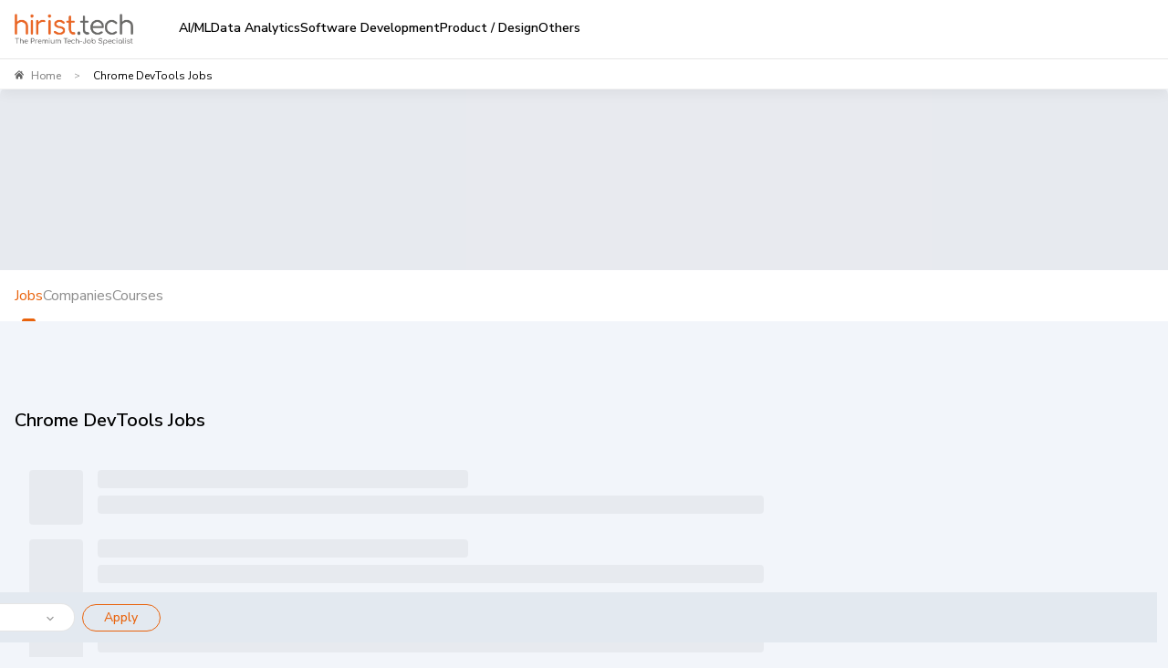

--- FILE ---
content_type: text/html; charset=utf-8
request_url: https://www.hirist.tech/
body_size: -450
content:
<!DOCTYPE html><html lang="en" style="background:#F2F5FA"><head><meta charSet="utf-8"/><meta name="viewport" content="width=device-width, initial-scale=1, maximum-scale=1"/><title>Find Your Dream Tech Job at hirist.tech  - India&#x27;s #1 IT Job Portal</title><meta name="robots" content="index,follow"/><meta name="description" content="Explore IT job vacancies on Hirist, India&#x27;s niche IT sector job portal for fresher or experienced. Discover the latest tech job openings in Java, Python, Big Data, Data Science, AWS, AI, etc. Sign up today &amp; connect with top tech companies to land your dream job."/><meta property="og:title" content="Find Your Dream Tech Job at hirist.tech  - India&#x27;s #1 IT Job Portal"/><meta property="og:description" content="Explore IT job vacancies on Hirist, India&#x27;s niche IT sector job portal for fresher or experienced. Discover the latest tech job openings in Java, Python, Big Data, Data Science, AWS, AI, etc. Sign up today &amp; connect with top tech companies to land your dream job."/><meta property="og:url" content="https://www.hirist.tech/"/><meta property="og:type" content="website"/><meta property="og:image" content="https://staticlogo.hirist.com/webp/hirist-tech-logo.webp"/><meta property="og:image:alt" content="hirist.tech"/><meta property="og:image:type" content="image/webp"/><meta property="og:image:width" content="200"/><meta property="og:image:height" content="200"/><meta property="og:site_name" content="hirist.tech"/><link rel="canonical" href="https://www.hirist.tech/"/><meta property="author" content="hirist"/><meta http-equiv="Content-Type" content="text/html; charset=iso-8859-1"/><meta http-equiv="Content-Style-Type" content="text/css"/><meta property="og:description" content="Explore IT job vacancies on Hirist, India&#x27;s niche IT sector job portal for fresher or experienced. Discover the latest tech job openings in Java, Python, Big Data, Data Science, AWS, AI, etc. Sign up today &amp; connect with top tech companies to land your dream job."/><script type="application/ld+json">{"@context":"https://schema.org","@type":"Organization","name":"hirist","url":"https://www.hirist.tech","logo":"https://staticlogo.hirist.com/webp/hirist-tech-logo.webp","sameAs":["https://www.facebook.com/hirist.jobs","https://www.linkedin.com/company/hirist-com","https://www.instagram.com/hirist.tech/"],"contactPoint":[{"@type":"ContactPoint","areaServed":"IN","availableLanguage":"en"}]}</script><meta name="next-head-count" content="21"/><meta http-equiv="Content-Security-Policy" content="
    style-src &#x27;self&#x27; &#x27;unsafe-inline&#x27; https://fonts.googleapis.com https://static.hirist.com/data/font/icon-no.css https://js-static.hirist.tech/;
    font-src &#x27;self&#x27; data: https://fonts.gstatic.com https://*.hirist.com https://js-static.hirist.tech/ https://recruiter-static-content.s3.ap-south-1.amazonaws.com/ https://rec-assets.iimjobs.com;
    script-src &#x27;self&#x27; &#x27;unsafe-inline&#x27;  blob: https://www.googletagmanager.com https://js-static.hirist.tech/ https://* https://*.hirist.tech;
    connect-src &#x27;self&#x27; https://js-static.hirist.tech/ https://* https://*.hirist.tech data: blob:;
    img-src &#x27;self&#x27; data: blob: https: www.googletagmanager.com https://js-static.hirist.tech/ http://*;
    media-src &#x27;self&#x27; blob: https: https://js-static.hirist.tech/;
    worker-src &#x27;self&#x27; blob: https://*;
    child-src &#x27;self&#x27; blob: https://*;
    frame-src &#x27;self&#x27; https://*;
    object-src &#x27;none&#x27;;
    manifest-src &#x27;self&#x27; https://js-static.hirist.tech/;
    "/><meta name="referrer" content="strict-origin"/><link rel="manifest" href="https://js-static.hirist.tech/production/2.1.30/manifest.json"/><script>
    window.__FEATURE_FLAGS__ = {"enableAISearch":false,"cvAnalyser":true,"savedJobsCaching":true};
  </script><meta name="theme-color" content="#F2F5FA"/><meta itemscope="" itemType="https://schema.org/Organization"/><link rel="shortcut icon" href="https://static.hirist.com/resources/img/hirist/favicon.ico"/><link rel="dns-prefetch preconnect" href="https://billboard.iimjobs.com"/><link rel="dns-prefetch preconnect" href="https://gladiator.hirist.tech"/><link rel="dns-prefetch preconnect" href="https://js-static.hirist.tech"/><link rel="preconnect" href="https://fonts.googleapis.com"/><link rel="preconnect" href="https://fonts.gstatic.com" crossorigin=""/><link rel="preload" as="style" data-href="https://fonts.googleapis.com/css?family=Nunito+Sans:200,200i,300,300i,400,400i,500,500i,600,600i,700,700i,800,800i,900,900i&amp;display=swap"/><link rel="stylesheet" data-href="https://fonts.googleapis.com/css?family=Nunito+Sans:200,200i,300,300i,400,400i,500,500i,600,600i,700,700i,800,800i,900,900i&amp;display=swap"/><link rel="stylesheet" href="https://static.hirist.com/data/font/icon-no.css"/><meta name="emotion-insertion-point" content=""/><style data-emotion="mui-style-global 0"></style><style data-emotion="mui-style-global quvcrk">html{-webkit-font-smoothing:antialiased;-moz-osx-font-smoothing:grayscale;box-sizing:border-box;-webkit-text-size-adjust:100%;}*,*::before,*::after{box-sizing:inherit;}strong,b{font-weight:700;}body{margin:0;color:#000000;font-size:16px;font-weight:400;font-family:Nunito Sans;line-height:1.5;background-color:#FFFFFF;}@media print{body{background-color:#fff;}}body::backdrop{background-color:#FFFFFF;}</style><style data-emotion="mui-style-global 1prfaxn">@-webkit-keyframes mui-auto-fill{from{display:block;}}@keyframes mui-auto-fill{from{display:block;}}@-webkit-keyframes mui-auto-fill-cancel{from{display:block;}}@keyframes mui-auto-fill-cancel{from{display:block;}}</style><style data-emotion="mui-style 1rjcmo3 s9a8i8 2w82co tfg82z 1guk29 1mkgehl 1qxnu6h 1phijul 1f1d02j 104r531 h1g3my 1gl22w5 k1vkeg 1uzcdh3 146v07c 1ffsmlf 17fuezo 1a6giau ph26yw igs3ac ihdtdm mk3n99 ufjnet 1jo4ng tzsjye 17xriev c4z13o 1k3x8v3 13nyzgh ivor6s 1f4bnhz t8zw7z 1stz14v xojpwe uelvwu 18mge60 10ltt94 nt3lq3 urskio 2f0bed b21tkf k008qs 1xcakw8 9evcn3 16ea21j wes6yn 1q02l90 7p3sv3 8n5xoh sw3sh5 1osw8gv ka7w9 13eei69 rg6883 j0sxgb ylhi1g 4p4y78 1uib4up 9gtzb8 go4g2c nw1cba rl5r4d 1y7jbzt 1v5z18m 1hrspgr jzff9i 86tv4t yvf9mp tfta3u nhakx0 pg84iy 1mu05gl 1431iim 1gwjoap 2cvp9s at6pz9 1k4t7d2 wk19p8 ppmm6v jbr0k8 1n0u29m 1cb7nu5 yvkv9b 1dyhncw 1810j63 18j3pe3 8y6o6i 16ryrb2 14bg5vx 8yt1hg 1efmjba qp9a89 1ls3xbl imp2fu tqvlvs by4tc7 gvjp8l 17lvpik 17epbc s60jfa eyqub5 skttsf mmst5v 1d3bbye 1v9vy0s 1p24942 70qvj9 ha63z0 3b08qy 1yxmbwk 138wt09 1qdkoli 1g3lxns gisg85 9dbnyc 159gw9v 1ontqvh 1du3t7f 145rnen kg55tc 1e3jc85 1ne1o1 f94k5p 1rqrmeh 1729kb lgyu1x f3j5so">.mui-style-1rjcmo3{width:100%;height:100%;z-index:5;position:relative;top:0;margin-bottom:0px;}@media (min-width:900px){.mui-style-1rjcmo3::before{height:450px;}}.mui-style-s9a8i8{position:absolute;left:0;width:100%;top:0;height:705px;z-index:-1;}@media (min-width:1200px){.mui-style-s9a8i8{height:770px;}}@media (max-width:899.95px){.mui-style-s9a8i8{height:1023px;}}@media (max-width:599.95px){.mui-style-s9a8i8{height:650px;}}.mui-style-2w82co{display:-webkit-box;display:-webkit-flex;display:-ms-flexbox;display:flex;}@media (min-width:0px){.mui-style-2w82co{-webkit-box-pack:start;-ms-flex-pack:start;-webkit-justify-content:flex-start;justify-content:flex-start;padding:18px 0px 0px 15px;}}@media (min-width:900px){.mui-style-2w82co{-webkit-box-pack:justify;-webkit-justify-content:space-between;justify-content:space-between;padding:22px 70px 0px;}}.mui-style-tfg82z{margin-right:16px;padding-top:11px;}@media (min-width:0px){.mui-style-tfg82z{display:block;}}@media (min-width:1200px){.mui-style-tfg82z{display:none;}}@media (min-width:0px){.mui-style-1guk29{display:none;}}@media (min-width:900px){.mui-style-1guk29{display:-webkit-box;display:-webkit-flex;display:-ms-flexbox;display:flex;}}.mui-style-1mkgehl{display:-webkit-inline-box;display:-webkit-inline-flex;display:-ms-inline-flexbox;display:inline-flex;-webkit-align-items:center;-webkit-box-align:center;-ms-flex-align:center;align-items:center;-webkit-box-pack:center;-ms-flex-pack:center;-webkit-justify-content:center;justify-content:center;position:relative;box-sizing:border-box;-webkit-tap-highlight-color:transparent;background-color:transparent;outline:0;border:0;margin:0;border-radius:0;padding:0;cursor:pointer;-webkit-user-select:none;-moz-user-select:none;-ms-user-select:none;user-select:none;vertical-align:middle;-moz-appearance:none;-webkit-appearance:none;-webkit-text-decoration:none;text-decoration:none;color:inherit;text-transform:none;font-family:Nunito Sans;font-weight:500;font-size:0.875rem;line-height:1.75;min-width:64px;padding:6px 8px;border-radius:4px;-webkit-transition:background-color 250ms cubic-bezier(0.4, 0, 0.2, 1) 0ms,box-shadow 250ms cubic-bezier(0.4, 0, 0.2, 1) 0ms,border-color 250ms cubic-bezier(0.4, 0, 0.2, 1) 0ms,color 250ms cubic-bezier(0.4, 0, 0.2, 1) 0ms;transition:background-color 250ms cubic-bezier(0.4, 0, 0.2, 1) 0ms,box-shadow 250ms cubic-bezier(0.4, 0, 0.2, 1) 0ms,border-color 250ms cubic-bezier(0.4, 0, 0.2, 1) 0ms,color 250ms cubic-bezier(0.4, 0, 0.2, 1) 0ms;color:#E9630C;}.mui-style-1mkgehl::-moz-focus-inner{border-style:none;}.mui-style-1mkgehl.Mui-disabled{pointer-events:none;cursor:default;}@media print{.mui-style-1mkgehl{-webkit-print-color-adjust:exact;color-adjust:exact;}}.mui-style-1mkgehl:hover{-webkit-text-decoration:none;text-decoration:none;background-color:rgba(233, 99, 12, 0.04);}@media (hover: none){.mui-style-1mkgehl:hover{background-color:transparent;}}.mui-style-1mkgehl.Mui-disabled{color:rgba(0, 0, 0, 0.26);}.mui-style-1mkgehl:hover{background-color:transparent;}.mui-style-1qxnu6h{margin:0;font-size:16px;font-weight:400;font-family:Nunito Sans;line-height:1.5;color:#e9630c;font-family:Nunito Sans;font-size:16px;font-weight:500;margin-left:8px;}.mui-style-1phijul{display:-webkit-inline-box;display:-webkit-inline-flex;display:-ms-inline-flexbox;display:inline-flex;-webkit-align-items:center;-webkit-box-align:center;-ms-flex-align:center;align-items:center;-webkit-box-pack:center;-ms-flex-pack:center;-webkit-justify-content:center;justify-content:center;position:relative;box-sizing:border-box;-webkit-tap-highlight-color:transparent;background-color:transparent;outline:0;border:0;margin:0;border-radius:0;padding:0;cursor:pointer;-webkit-user-select:none;-moz-user-select:none;-ms-user-select:none;user-select:none;vertical-align:middle;-moz-appearance:none;-webkit-appearance:none;-webkit-text-decoration:none;text-decoration:none;color:inherit;text-transform:none;font-family:Nunito Sans;font-weight:500;font-size:0.875rem;line-height:1.75;min-width:64px;padding:6px 8px;border-radius:4px;-webkit-transition:background-color 250ms cubic-bezier(0.4, 0, 0.2, 1) 0ms,box-shadow 250ms cubic-bezier(0.4, 0, 0.2, 1) 0ms,border-color 250ms cubic-bezier(0.4, 0, 0.2, 1) 0ms,color 250ms cubic-bezier(0.4, 0, 0.2, 1) 0ms;transition:background-color 250ms cubic-bezier(0.4, 0, 0.2, 1) 0ms,box-shadow 250ms cubic-bezier(0.4, 0, 0.2, 1) 0ms,border-color 250ms cubic-bezier(0.4, 0, 0.2, 1) 0ms,color 250ms cubic-bezier(0.4, 0, 0.2, 1) 0ms;color:#E9630C;border:1px solid #e9630c;border-radius:10px;margin-left:16px;padding:11px;display:-webkit-box;display:-webkit-flex;display:-ms-flexbox;display:flex;-webkit-align-items:center;-webkit-box-align:center;-ms-flex-align:center;align-items:center;-webkit-transition:background-color 0.3s ease-in-out;transition:background-color 0.3s ease-in-out;}.mui-style-1phijul::-moz-focus-inner{border-style:none;}.mui-style-1phijul.Mui-disabled{pointer-events:none;cursor:default;}@media print{.mui-style-1phijul{-webkit-print-color-adjust:exact;color-adjust:exact;}}.mui-style-1phijul:hover{-webkit-text-decoration:none;text-decoration:none;background-color:rgba(233, 99, 12, 0.04);}@media (hover: none){.mui-style-1phijul:hover{background-color:transparent;}}.mui-style-1phijul.Mui-disabled{color:rgba(0, 0, 0, 0.26);}.mui-style-1phijul:hover{background-color:#e9630c;color:#fff!important;}.mui-style-1phijul:hover img{-webkit-filter:brightness(0) invert(1);filter:brightness(0) invert(1);}.mui-style-1phijul:hover .text{color:#fff;}.mui-style-1f1d02j{margin:0;font-size:16px;font-weight:400;font-family:Nunito Sans;line-height:1.5;color:#e9630c;font-family:Nunito Sans;font-size:16px;font-weight:500;margin-left:8px;-webkit-transition:color 0.3s ease-in-out;transition:color 0.3s ease-in-out;}.mui-style-104r531{display:-webkit-inline-box;display:-webkit-inline-flex;display:-ms-inline-flexbox;display:inline-flex;-webkit-align-items:center;-webkit-box-align:center;-ms-flex-align:center;align-items:center;-webkit-box-pack:center;-ms-flex-pack:center;-webkit-justify-content:center;justify-content:center;position:relative;box-sizing:border-box;-webkit-tap-highlight-color:transparent;background-color:transparent;outline:0;border:0;margin:0;border-radius:0;padding:0;cursor:pointer;-webkit-user-select:none;-moz-user-select:none;-ms-user-select:none;user-select:none;vertical-align:middle;-moz-appearance:none;-webkit-appearance:none;-webkit-text-decoration:none;text-decoration:none;color:inherit;text-transform:none;font-family:Nunito Sans;font-weight:500;font-size:0.875rem;line-height:1.75;min-width:64px;padding:6px 8px;border-radius:4px;-webkit-transition:background-color 250ms cubic-bezier(0.4, 0, 0.2, 1) 0ms,box-shadow 250ms cubic-bezier(0.4, 0, 0.2, 1) 0ms,border-color 250ms cubic-bezier(0.4, 0, 0.2, 1) 0ms,color 250ms cubic-bezier(0.4, 0, 0.2, 1) 0ms;transition:background-color 250ms cubic-bezier(0.4, 0, 0.2, 1) 0ms,box-shadow 250ms cubic-bezier(0.4, 0, 0.2, 1) 0ms,border-color 250ms cubic-bezier(0.4, 0, 0.2, 1) 0ms,color 250ms cubic-bezier(0.4, 0, 0.2, 1) 0ms;color:#E9630C;background-color:#e9630c;border-radius:10px;margin-left:16px;padding:11px;display:-webkit-box;display:-webkit-flex;display:-ms-flexbox;display:flex;border:1px solid #e9630c;-webkit-align-items:center;-webkit-box-align:center;-ms-flex-align:center;align-items:center;-webkit-transition:background-color 0.3s ease-in-out;transition:background-color 0.3s ease-in-out;}.mui-style-104r531::-moz-focus-inner{border-style:none;}.mui-style-104r531.Mui-disabled{pointer-events:none;cursor:default;}@media print{.mui-style-104r531{-webkit-print-color-adjust:exact;color-adjust:exact;}}.mui-style-104r531:hover{-webkit-text-decoration:none;text-decoration:none;background-color:rgba(233, 99, 12, 0.04);}@media (hover: none){.mui-style-104r531:hover{background-color:transparent;}}.mui-style-104r531.Mui-disabled{color:rgba(0, 0, 0, 0.26);}.mui-style-104r531:hover{border:1px solid #e9630c;background-color:transparent;}.mui-style-104r531:hover img{-webkit-filter:brightness(0.0) invert(38%) sepia(98%) saturate(750%) hue-rotate(-5deg);filter:brightness(0.0) invert(38%) sepia(98%) saturate(750%) hue-rotate(-5deg);}.mui-style-104r531:hover .text{color:#e9630c;}.mui-style-h1g3my{margin:0;font-size:16px;font-weight:400;font-family:Nunito Sans;line-height:1.5;color:white;font-family:Nunito Sans;font-size:16px;font-weight:500;margin-left:8px;-webkit-transition:color 0.3s ease-in-out;transition:color 0.3s ease-in-out;}.mui-style-1gl22w5{margin:0;font-size:16px;font-weight:400;font-family:Nunito Sans;line-height:1.5;text-align:center;margin:0 auto;margin-top:15px;margin-bottom:0px;line-height:57px;font-size:35px;font-weight:600;color:#000000;width:793px;font-family:Nunito Sans;}@media (max-width:1022.95px){.mui-style-1gl22w5{font-size:40px;line-height:1.23;width:78%;margin-bottom:31px;min-height:98px;}}@media (max-width:598.95px){.mui-style-1gl22w5{width:78%;}}@media (min-width:425px) and (max-width:598.95px){.mui-style-1gl22w5{min-height:147px;margin-top:30px;}}@media (max-width:483.95px){.mui-style-1gl22w5{font-size:26px;margin-top:30px;margin-bottom:10px;min-height:93px;width:88%;}}.mui-style-k1vkeg{-webkit-align-items:center;-webkit-box-align:center;-ms-flex-align:center;align-items:center;margin-left:auto;margin-right:auto;margin-bottom:48px;margin-top:12px;border-color:#ebebeb!important;}@media (min-width:0px){.mui-style-k1vkeg{width:87%;border:0px solid;}}@media (min-width:900px){.mui-style-k1vkeg{width:75%;background-color:#fff;padding:12px;padding-bottom:8px;padding-right:20px;border-radius:8px;box-shadow:0 10px 50px 0 rgba(0,0,0,0.07);border:1px solid;}}@media (min-width:1200px){.mui-style-k1vkeg{width:55%;}}.mui-style-1uzcdh3{box-sizing:border-box;display:-webkit-box;display:-webkit-flex;display:-ms-flexbox;display:flex;-webkit-box-flex-wrap:wrap;-webkit-flex-wrap:wrap;-ms-flex-wrap:wrap;flex-wrap:wrap;width:100%;-webkit-flex-direction:row;-ms-flex-direction:row;flex-direction:row;}@media (min-width:0px){.mui-style-1uzcdh3{margin-top:-8px;}.mui-style-1uzcdh3>.MuiGrid-item{padding-top:8px;}}@media (min-width:900px){.mui-style-1uzcdh3{margin-top:0;}.mui-style-1uzcdh3>.MuiGrid-item{padding-top:0;}}@media (min-width:0px){.mui-style-1uzcdh3{width:calc(100% + 8px);margin-left:-8px;}.mui-style-1uzcdh3>.MuiGrid-item{padding-left:8px;}}@media (min-width:900px){.mui-style-1uzcdh3{width:100%;margin-left:0;}.mui-style-1uzcdh3>.MuiGrid-item{padding-left:0;}}@media (min-width:0px){.mui-style-1uzcdh3{-webkit-box-flex-wrap:nowrap;-webkit-flex-wrap:nowrap;-ms-flex-wrap:nowrap;flex-wrap:nowrap;margin-bottom:48px;-webkit-flex-direction:column;-ms-flex-direction:column;flex-direction:column;}}@media (min-width:900px){.mui-style-1uzcdh3{-webkit-box-flex-wrap:unset;-webkit-flex-wrap:unset;-ms-flex-wrap:unset;flex-wrap:unset;margin-bottom:0px;-webkit-flex-direction:row;-ms-flex-direction:row;flex-direction:row;}}.mui-style-146v07c{box-sizing:border-box;margin:0;-webkit-flex-direction:row;-ms-flex-direction:row;flex-direction:row;-webkit-flex-basis:100%;-ms-flex-preferred-size:100%;flex-basis:100%;-webkit-box-flex:0;-webkit-flex-grow:0;-ms-flex-positive:0;flex-grow:0;max-width:100%;position:relative;}@media (min-width:350px){.mui-style-146v07c{-webkit-flex-basis:100%;-ms-flex-preferred-size:100%;flex-basis:100%;-webkit-box-flex:0;-webkit-flex-grow:0;-ms-flex-positive:0;flex-grow:0;max-width:100%;}}@media (min-width:600px){.mui-style-146v07c{-webkit-flex-basis:100%;-ms-flex-preferred-size:100%;flex-basis:100%;-webkit-box-flex:0;-webkit-flex-grow:0;-ms-flex-positive:0;flex-grow:0;max-width:100%;}}@media (min-width:900px){.mui-style-146v07c{-webkit-flex-basis:45.833333%;-ms-flex-preferred-size:45.833333%;flex-basis:45.833333%;-webkit-box-flex:0;-webkit-flex-grow:0;-ms-flex-positive:0;flex-grow:0;max-width:45.833333%;}}@media (min-width:1200px){.mui-style-146v07c{-webkit-flex-basis:45.833333%;-ms-flex-preferred-size:45.833333%;flex-basis:45.833333%;-webkit-box-flex:0;-webkit-flex-grow:0;-ms-flex-positive:0;flex-grow:0;max-width:45.833333%;}}@media (min-width:1440px){.mui-style-146v07c{-webkit-flex-basis:45.833333%;-ms-flex-preferred-size:45.833333%;flex-basis:45.833333%;-webkit-box-flex:0;-webkit-flex-grow:0;-ms-flex-positive:0;flex-grow:0;max-width:45.833333%;}}@media (min-width:1536px){.mui-style-146v07c{-webkit-flex-basis:45.833333%;-ms-flex-preferred-size:45.833333%;flex-basis:45.833333%;-webkit-box-flex:0;-webkit-flex-grow:0;-ms-flex-positive:0;flex-grow:0;max-width:45.833333%;}}@media (min-width:0px){.mui-style-146v07c{margin-top:0px;}}@media (min-width:900px){.mui-style-146v07c{margin-top:-3.2px;}}.mui-style-1ffsmlf{display:-webkit-inline-box;display:-webkit-inline-flex;display:-ms-inline-flexbox;display:inline-flex;-webkit-flex-direction:column;-ms-flex-direction:column;flex-direction:column;position:relative;min-width:0;padding:0;margin:0;border:0;vertical-align:top;width:100%;z-index:3;font-size:17px;border-radius:8px;}.mui-style-1ffsmlf .MuiInputBase-root{border-radius:8px;border-color:#7E7E7E33;height:55px!important;font-size:17px;}@media (min-width:0px){.mui-style-1ffsmlf .MuiInputBase-root{padding-left:12px;}}@media (min-width:900px){.mui-style-1ffsmlf .MuiInputBase-root{padding-left:0px;}}.mui-style-1ffsmlf .MuiInputBase-root:hover fieldset,.mui-style-1ffsmlf .MuiInputBase-root.Mui-focused fieldset{border-color:#7E7E7E;border-width:0;}.mui-style-1ffsmlf .MuiOutlinedInput-root{border-radius:8px;height:55px!important;font-size:17px;border:1px #7E7E7E33!important;box-shadow:none!important;}.mui-style-1ffsmlf .MuiOutlinedInput-root:hover{border:1px #7E7E7E33!important;box-shadow:none!important;}.mui-style-1ffsmlf .MuiOutlinedInput-root.Mui-focused{border:1px #7E7E7E33!important;box-shadow:none!important;}.mui-style-1ffsmlf .MuiInputBase-root{border-radius:8px;height:55px!important;font-size:17px;}@media (min-width:0px){.mui-style-1ffsmlf .MuiInputBase-root{padding-left:12px;}}@media (min-width:900px){.mui-style-1ffsmlf .MuiInputBase-root{padding-left:0px;}}.mui-style-1ffsmlf .MuiOutlinedInput-notchedOutline{border:1px solid #7E7E7E33!important;}@media (min-width:0px){.mui-style-1ffsmlf .MuiOutlinedInput-notchedOutline{display:inline;}}@media (min-width:900px){.mui-style-1ffsmlf .MuiOutlinedInput-notchedOutline{display:none!important;}}.mui-style-1ffsmlf fieldset{border-color:transparent;}.mui-style-17fuezo{font-size:16px;font-weight:400;font-family:Nunito Sans;line-height:1.4375em;color:#000000;box-sizing:border-box;position:relative;cursor:text;display:-webkit-inline-box;display:-webkit-inline-flex;display:-ms-inline-flexbox;display:inline-flex;-webkit-align-items:center;-webkit-box-align:center;-ms-flex-align:center;align-items:center;position:relative;border-radius:4px;padding-left:14px;}.mui-style-17fuezo.Mui-disabled{color:#6F6F6F;cursor:default;}.mui-style-17fuezo:hover .MuiOutlinedInput-notchedOutline{border-color:#000000;}@media (hover: none){.mui-style-17fuezo:hover .MuiOutlinedInput-notchedOutline{border-color:rgba(0, 0, 0, 0.23);}}.mui-style-17fuezo.Mui-focused .MuiOutlinedInput-notchedOutline{border-color:#E9630C;border-width:2px;}.mui-style-17fuezo.Mui-error .MuiOutlinedInput-notchedOutline{border-color:#EB1C2A;}.mui-style-17fuezo.Mui-disabled .MuiOutlinedInput-notchedOutline{border-color:rgba(0, 0, 0, 0.26);}.mui-style-1a6giau{display:-webkit-box;display:-webkit-flex;display:-ms-flexbox;display:flex;height:0.01em;max-height:2em;-webkit-align-items:center;-webkit-box-align:center;-ms-flex-align:center;align-items:center;white-space:nowrap;color:rgba(0, 0, 0, 0.54);margin-right:8px;}.mui-style-ph26yw{font:inherit;letter-spacing:inherit;color:currentColor;padding:4px 0 5px;border:0;box-sizing:content-box;background:none;height:1.4375em;margin:0;-webkit-tap-highlight-color:transparent;display:block;min-width:0;width:100%;-webkit-animation-name:mui-auto-fill-cancel;animation-name:mui-auto-fill-cancel;-webkit-animation-duration:10ms;animation-duration:10ms;padding-top:1px;padding:8.5px 14px;padding-left:0;}.mui-style-ph26yw::-webkit-input-placeholder{color:currentColor;opacity:0.42;-webkit-transition:opacity 200ms cubic-bezier(0.4, 0, 0.2, 1) 0ms;transition:opacity 200ms cubic-bezier(0.4, 0, 0.2, 1) 0ms;}.mui-style-ph26yw::-moz-placeholder{color:currentColor;opacity:0.42;-webkit-transition:opacity 200ms cubic-bezier(0.4, 0, 0.2, 1) 0ms;transition:opacity 200ms cubic-bezier(0.4, 0, 0.2, 1) 0ms;}.mui-style-ph26yw:-ms-input-placeholder{color:currentColor;opacity:0.42;-webkit-transition:opacity 200ms cubic-bezier(0.4, 0, 0.2, 1) 0ms;transition:opacity 200ms cubic-bezier(0.4, 0, 0.2, 1) 0ms;}.mui-style-ph26yw::-ms-input-placeholder{color:currentColor;opacity:0.42;-webkit-transition:opacity 200ms cubic-bezier(0.4, 0, 0.2, 1) 0ms;transition:opacity 200ms cubic-bezier(0.4, 0, 0.2, 1) 0ms;}.mui-style-ph26yw:focus{outline:0;}.mui-style-ph26yw:invalid{box-shadow:none;}.mui-style-ph26yw::-webkit-search-decoration{-webkit-appearance:none;}label[data-shrink=false]+.MuiInputBase-formControl .mui-style-ph26yw::-webkit-input-placeholder{opacity:0!important;}label[data-shrink=false]+.MuiInputBase-formControl .mui-style-ph26yw::-moz-placeholder{opacity:0!important;}label[data-shrink=false]+.MuiInputBase-formControl .mui-style-ph26yw:-ms-input-placeholder{opacity:0!important;}label[data-shrink=false]+.MuiInputBase-formControl .mui-style-ph26yw::-ms-input-placeholder{opacity:0!important;}label[data-shrink=false]+.MuiInputBase-formControl .mui-style-ph26yw:focus::-webkit-input-placeholder{opacity:0.42;}label[data-shrink=false]+.MuiInputBase-formControl .mui-style-ph26yw:focus::-moz-placeholder{opacity:0.42;}label[data-shrink=false]+.MuiInputBase-formControl .mui-style-ph26yw:focus:-ms-input-placeholder{opacity:0.42;}label[data-shrink=false]+.MuiInputBase-formControl .mui-style-ph26yw:focus::-ms-input-placeholder{opacity:0.42;}.mui-style-ph26yw.Mui-disabled{opacity:1;-webkit-text-fill-color:#6F6F6F;}.mui-style-ph26yw:-webkit-autofill{-webkit-animation-duration:5000s;animation-duration:5000s;-webkit-animation-name:mui-auto-fill;animation-name:mui-auto-fill;}.mui-style-ph26yw:-webkit-autofill{border-radius:inherit;}.mui-style-igs3ac{text-align:left;position:absolute;bottom:0;right:0;top:-5px;left:0;margin:0;padding:0 8px;pointer-events:none;border-radius:inherit;border-style:solid;border-width:1px;overflow:hidden;min-width:0%;border-color:rgba(0, 0, 0, 0.23);}.mui-style-ihdtdm{float:unset;width:auto;overflow:hidden;padding:0;line-height:11px;-webkit-transition:width 150ms cubic-bezier(0.0, 0, 0.2, 1) 0ms;transition:width 150ms cubic-bezier(0.0, 0, 0.2, 1) 0ms;}.mui-style-mk3n99{box-sizing:border-box;margin:0;-webkit-flex-direction:row;-ms-flex-direction:row;flex-direction:row;-webkit-flex-basis:0;-ms-flex-preferred-size:0;flex-basis:0;-webkit-box-flex:1;-webkit-flex-grow:1;-ms-flex-positive:1;flex-grow:1;max-width:100%;}@media (min-width:350px){.mui-style-mk3n99{-webkit-flex-basis:0;-ms-flex-preferred-size:0;flex-basis:0;-webkit-box-flex:1;-webkit-flex-grow:1;-ms-flex-positive:1;flex-grow:1;max-width:100%;}}@media (min-width:600px){.mui-style-mk3n99{-webkit-flex-basis:0;-ms-flex-preferred-size:0;flex-basis:0;-webkit-box-flex:1;-webkit-flex-grow:1;-ms-flex-positive:1;flex-grow:1;max-width:100%;}}@media (min-width:900px){.mui-style-mk3n99{-webkit-flex-basis:0;-ms-flex-preferred-size:0;flex-basis:0;-webkit-box-flex:1;-webkit-flex-grow:1;-ms-flex-positive:1;flex-grow:1;max-width:100%;}}@media (min-width:1200px){.mui-style-mk3n99{-webkit-flex-basis:0;-ms-flex-preferred-size:0;flex-basis:0;-webkit-box-flex:1;-webkit-flex-grow:1;-ms-flex-positive:1;flex-grow:1;max-width:100%;}}@media (min-width:1440px){.mui-style-mk3n99{-webkit-flex-basis:0;-ms-flex-preferred-size:0;flex-basis:0;-webkit-box-flex:1;-webkit-flex-grow:1;-ms-flex-positive:1;flex-grow:1;max-width:100%;}}@media (min-width:1536px){.mui-style-mk3n99{-webkit-flex-basis:0;-ms-flex-preferred-size:0;flex-basis:0;-webkit-box-flex:1;-webkit-flex-grow:1;-ms-flex-positive:1;flex-grow:1;max-width:100%;}}.mui-style-ufjnet{box-sizing:border-box;display:-webkit-box;display:-webkit-flex;display:-ms-flexbox;display:flex;-webkit-box-flex-wrap:wrap;-webkit-flex-wrap:wrap;-ms-flex-wrap:wrap;flex-wrap:wrap;width:100%;-webkit-flex-direction:row;-ms-flex-direction:row;flex-direction:row;-webkit-align-items:center;-webkit-box-align:center;-ms-flex-align:center;align-items:center;}@media (min-width:0px){.mui-style-ufjnet{margin-top:-8px;}.mui-style-ufjnet>.MuiGrid-item{padding-top:8px;}}@media (min-width:900px){.mui-style-ufjnet{margin-top:0;}.mui-style-ufjnet>.MuiGrid-item{padding-top:0;}}@media (min-width:0px){.mui-style-ufjnet{width:calc(100% + 8px);margin-left:-8px;}.mui-style-ufjnet>.MuiGrid-item{padding-left:8px;}}@media (min-width:900px){.mui-style-ufjnet{width:100%;margin-left:0;}.mui-style-ufjnet>.MuiGrid-item{padding-left:0;}}.mui-style-1jo4ng{box-sizing:border-box;margin:0;-webkit-flex-direction:row;-ms-flex-direction:row;flex-direction:row;-webkit-flex-basis:100%;-ms-flex-preferred-size:100%;flex-basis:100%;-webkit-box-flex:0;-webkit-flex-grow:0;-ms-flex-positive:0;flex-grow:0;max-width:100%;}@media (min-width:350px){.mui-style-1jo4ng{-webkit-flex-basis:100%;-ms-flex-preferred-size:100%;flex-basis:100%;-webkit-box-flex:0;-webkit-flex-grow:0;-ms-flex-positive:0;flex-grow:0;max-width:100%;}}@media (min-width:600px){.mui-style-1jo4ng{-webkit-flex-basis:0;-ms-flex-preferred-size:0;flex-basis:0;-webkit-box-flex:1;-webkit-flex-grow:1;-ms-flex-positive:1;flex-grow:1;max-width:100%;}}@media (min-width:900px){.mui-style-1jo4ng{-webkit-flex-basis:0;-ms-flex-preferred-size:0;flex-basis:0;-webkit-box-flex:1;-webkit-flex-grow:1;-ms-flex-positive:1;flex-grow:1;max-width:100%;}}@media (min-width:1200px){.mui-style-1jo4ng{-webkit-flex-basis:0;-ms-flex-preferred-size:0;flex-basis:0;-webkit-box-flex:1;-webkit-flex-grow:1;-ms-flex-positive:1;flex-grow:1;max-width:100%;}}@media (min-width:1440px){.mui-style-1jo4ng{-webkit-flex-basis:0;-ms-flex-preferred-size:0;flex-basis:0;-webkit-box-flex:1;-webkit-flex-grow:1;-ms-flex-positive:1;flex-grow:1;max-width:100%;}}@media (min-width:1536px){.mui-style-1jo4ng{-webkit-flex-basis:0;-ms-flex-preferred-size:0;flex-basis:0;-webkit-box-flex:1;-webkit-flex-grow:1;-ms-flex-positive:1;flex-grow:1;max-width:100%;}}.mui-style-tzsjye{display:-webkit-inline-box;display:-webkit-inline-flex;display:-ms-inline-flexbox;display:inline-flex;-webkit-flex-direction:column;-ms-flex-direction:column;flex-direction:column;position:relative;min-width:0;padding:0;margin:0;border:0;vertical-align:top;width:100%;}.mui-style-17xriev{font-size:16px;font-weight:400;font-family:Nunito Sans;line-height:1.4375em;color:#000000;box-sizing:border-box;position:relative;cursor:text;display:-webkit-inline-box;display:-webkit-inline-flex;display:-ms-inline-flexbox;display:inline-flex;-webkit-align-items:center;-webkit-box-align:center;-ms-flex-align:center;align-items:center;}.mui-style-17xriev.Mui-disabled{color:#6F6F6F;cursor:default;}label+.mui-style-17xriev paddingRight{lg:5px;}.mui-style-17xriev .MuiInputBase-input{border-radius:100px;position:relative;background-color:#fff;color:#7e7e7e;font-size:17px;font-weight:500;line-height:21px;padding:8px 12px;-webkit-transition:border-color 300ms cubic-bezier(0.4, 0, 0.2, 1) 0ms,box-shadow 300ms cubic-bezier(0.4, 0, 0.2, 1) 0ms;transition:border-color 300ms cubic-bezier(0.4, 0, 0.2, 1) 0ms,box-shadow 300ms cubic-bezier(0.4, 0, 0.2, 1) 0ms;}.mui-style-17xriev .MuiInputBase-input:focus{border-radius:100px;border-color:#33333390;}.mui-style-17xriev .MuiInputBase-input:hover{border-radius:100px;border-color:#33333390;}.mui-style-17xriev .MuiInputBase-input{font-size:17px;color:rgba(0,0,0,0.4);border:0px;padding-top:16px!important;padding-bottom:16px!important;}@media (min-width:0px){.mui-style-17xriev .MuiInputBase-input{border-radius:8px!important;}}@media (min-width:900px){.mui-style-17xriev .MuiInputBase-input{border-radius:0px!important;}}.mui-style-17xriev .MuiInputBase-input::before{content:"";position:absolute;left:0;top:30%;height:40%;width:1px;background-color:#7E7E7E33;display:none;}@media (min-width:0px){.mui-style-17xriev .MuiInputBase-input:focus{border:1px solid #7E7E7E33;border-radius:8px!important;}}@media (min-width:900px){.mui-style-17xriev .MuiInputBase-input:focus{border:none;border-radius:0px!important;}}@media (min-width:0px){.mui-style-17xriev .MuiInputBase-input:hover{border:1px solid #7E7E7E33;border-radius:8px!important;}}@media (min-width:900px){.mui-style-17xriev .MuiInputBase-input:hover{border:none;border-radius:0px!important;}}.mui-style-17xriev .MuiPaper-elevation{box-shadow:none;}.mui-style-17xriev .MuiInputBase-input{padding-top:8px;padding-bottom:8px;}.mui-style-c4z13o{-moz-appearance:none;-webkit-appearance:none;-webkit-user-select:none;-moz-user-select:none;-ms-user-select:none;user-select:none;border-radius:4px;cursor:pointer;font:inherit;letter-spacing:inherit;color:currentColor;padding:4px 0 5px;border:0;box-sizing:content-box;background:none;height:1.4375em;margin:0;-webkit-tap-highlight-color:transparent;display:block;min-width:0;width:100%;-webkit-animation-name:mui-auto-fill-cancel;animation-name:mui-auto-fill-cancel;-webkit-animation-duration:10ms;animation-duration:10ms;padding-top:1px;z-index:0;}.mui-style-c4z13o:focus{border-radius:4px;}.mui-style-c4z13o::-ms-expand{display:none;}.mui-style-c4z13o.Mui-disabled{cursor:default;}.mui-style-c4z13o[multiple]{height:auto;}.mui-style-c4z13o:not([multiple]) option,.mui-style-c4z13o:not([multiple]) optgroup{background-color:#fff;}.mui-style-c4z13o.mui-style-c4z13o.mui-style-c4z13o{padding-right:32px;}.mui-style-c4z13o.MuiSelect-select{height:auto;min-height:1.4375em;text-overflow:ellipsis;white-space:nowrap;overflow:hidden;}.mui-style-c4z13o::-webkit-input-placeholder{color:currentColor;opacity:0.42;-webkit-transition:opacity 200ms cubic-bezier(0.4, 0, 0.2, 1) 0ms;transition:opacity 200ms cubic-bezier(0.4, 0, 0.2, 1) 0ms;}.mui-style-c4z13o::-moz-placeholder{color:currentColor;opacity:0.42;-webkit-transition:opacity 200ms cubic-bezier(0.4, 0, 0.2, 1) 0ms;transition:opacity 200ms cubic-bezier(0.4, 0, 0.2, 1) 0ms;}.mui-style-c4z13o:-ms-input-placeholder{color:currentColor;opacity:0.42;-webkit-transition:opacity 200ms cubic-bezier(0.4, 0, 0.2, 1) 0ms;transition:opacity 200ms cubic-bezier(0.4, 0, 0.2, 1) 0ms;}.mui-style-c4z13o::-ms-input-placeholder{color:currentColor;opacity:0.42;-webkit-transition:opacity 200ms cubic-bezier(0.4, 0, 0.2, 1) 0ms;transition:opacity 200ms cubic-bezier(0.4, 0, 0.2, 1) 0ms;}.mui-style-c4z13o:focus{outline:0;}.mui-style-c4z13o:invalid{box-shadow:none;}.mui-style-c4z13o::-webkit-search-decoration{-webkit-appearance:none;}label[data-shrink=false]+.MuiInputBase-formControl .mui-style-c4z13o::-webkit-input-placeholder{opacity:0!important;}label[data-shrink=false]+.MuiInputBase-formControl .mui-style-c4z13o::-moz-placeholder{opacity:0!important;}label[data-shrink=false]+.MuiInputBase-formControl .mui-style-c4z13o:-ms-input-placeholder{opacity:0!important;}label[data-shrink=false]+.MuiInputBase-formControl .mui-style-c4z13o::-ms-input-placeholder{opacity:0!important;}label[data-shrink=false]+.MuiInputBase-formControl .mui-style-c4z13o:focus::-webkit-input-placeholder{opacity:0.42;}label[data-shrink=false]+.MuiInputBase-formControl .mui-style-c4z13o:focus::-moz-placeholder{opacity:0.42;}label[data-shrink=false]+.MuiInputBase-formControl .mui-style-c4z13o:focus:-ms-input-placeholder{opacity:0.42;}label[data-shrink=false]+.MuiInputBase-formControl .mui-style-c4z13o:focus::-ms-input-placeholder{opacity:0.42;}.mui-style-c4z13o.Mui-disabled{opacity:1;-webkit-text-fill-color:#6F6F6F;}.mui-style-c4z13o:-webkit-autofill{-webkit-animation-duration:5000s;animation-duration:5000s;-webkit-animation-name:mui-auto-fill;animation-name:mui-auto-fill;}.mui-style-1k3x8v3{bottom:0;left:0;position:absolute;opacity:0;pointer-events:none;width:100%;box-sizing:border-box;}.mui-style-13nyzgh{-webkit-user-select:none;-moz-user-select:none;-ms-user-select:none;user-select:none;padding:2px;margin-right:13.6px;margin-left:13.6px;margin-top:3.2px;-webkit-transition:0.3s ease-in-out;transition:0.3s ease-in-out;position:absolute;right:7px;top:calc(50% - .5em);pointer-events:none;color:rgba(0, 0, 0, 0.54);}.mui-style-13nyzgh.Mui-disabled{color:rgba(0, 0, 0, 0.26);}.mui-style-ivor6s{box-sizing:border-box;margin:0;-webkit-flex-direction:row;-ms-flex-direction:row;flex-direction:row;-webkit-flex-basis:100%;-ms-flex-preferred-size:100%;flex-basis:100%;-webkit-box-flex:0;-webkit-flex-grow:0;-ms-flex-positive:0;flex-grow:0;max-width:100%;}@media (min-width:350px){.mui-style-ivor6s{-webkit-flex-basis:100%;-ms-flex-preferred-size:100%;flex-basis:100%;-webkit-box-flex:0;-webkit-flex-grow:0;-ms-flex-positive:0;flex-grow:0;max-width:100%;}}@media (min-width:600px){.mui-style-ivor6s{-webkit-flex-basis:0;-ms-flex-preferred-size:0;flex-basis:0;-webkit-box-flex:1;-webkit-flex-grow:1;-ms-flex-positive:1;flex-grow:1;max-width:100%;}}@media (min-width:900px){.mui-style-ivor6s{-webkit-flex-basis:20.833333%;-ms-flex-preferred-size:20.833333%;flex-basis:20.833333%;-webkit-box-flex:0;-webkit-flex-grow:0;-ms-flex-positive:0;flex-grow:0;max-width:20.833333%;}}@media (min-width:1200px){.mui-style-ivor6s{-webkit-flex-basis:20.833333%;-ms-flex-preferred-size:20.833333%;flex-basis:20.833333%;-webkit-box-flex:0;-webkit-flex-grow:0;-ms-flex-positive:0;flex-grow:0;max-width:20.833333%;}}@media (min-width:1440px){.mui-style-ivor6s{-webkit-flex-basis:20.833333%;-ms-flex-preferred-size:20.833333%;flex-basis:20.833333%;-webkit-box-flex:0;-webkit-flex-grow:0;-ms-flex-positive:0;flex-grow:0;max-width:20.833333%;}}@media (min-width:1536px){.mui-style-ivor6s{-webkit-flex-basis:20.833333%;-ms-flex-preferred-size:20.833333%;flex-basis:20.833333%;-webkit-box-flex:0;-webkit-flex-grow:0;-ms-flex-positive:0;flex-grow:0;max-width:20.833333%;}}@media (min-width:900px){.mui-style-ivor6s{padding-left:0px;}}.mui-style-1f4bnhz{display:-webkit-inline-box;display:-webkit-inline-flex;display:-ms-inline-flexbox;display:inline-flex;-webkit-align-items:center;-webkit-box-align:center;-ms-flex-align:center;align-items:center;-webkit-box-pack:center;-ms-flex-pack:center;-webkit-justify-content:center;justify-content:center;position:relative;box-sizing:border-box;-webkit-tap-highlight-color:transparent;background-color:transparent;outline:0;border:0;margin:0;border-radius:0;padding:0;cursor:pointer;-webkit-user-select:none;-moz-user-select:none;-ms-user-select:none;user-select:none;vertical-align:middle;-moz-appearance:none;-webkit-appearance:none;-webkit-text-decoration:none;text-decoration:none;color:inherit;text-transform:none;font-family:Nunito Sans;font-weight:500;font-size:0.875rem;line-height:1.75;min-width:64px;padding:6px 16px;border-radius:4px;-webkit-transition:background-color 250ms cubic-bezier(0.4, 0, 0.2, 1) 0ms,box-shadow 250ms cubic-bezier(0.4, 0, 0.2, 1) 0ms,border-color 250ms cubic-bezier(0.4, 0, 0.2, 1) 0ms,color 250ms cubic-bezier(0.4, 0, 0.2, 1) 0ms;transition:background-color 250ms cubic-bezier(0.4, 0, 0.2, 1) 0ms,box-shadow 250ms cubic-bezier(0.4, 0, 0.2, 1) 0ms,border-color 250ms cubic-bezier(0.4, 0, 0.2, 1) 0ms,color 250ms cubic-bezier(0.4, 0, 0.2, 1) 0ms;color:#FFFFFF;background-color:#E9630C;box-shadow:0px 8px 8px 2px rgba(41, 41, 41, 0.02);border-radius:8px;font-weight:500;border-color:#000000;padding:8px 16px;height:48px;z-index:2;background:#E9630C;background-color:#E9630C;}.mui-style-1f4bnhz::-moz-focus-inner{border-style:none;}.mui-style-1f4bnhz.Mui-disabled{pointer-events:none;cursor:default;}@media print{.mui-style-1f4bnhz{-webkit-print-color-adjust:exact;color-adjust:exact;}}.mui-style-1f4bnhz:hover{-webkit-text-decoration:none;text-decoration:none;background-color:rgb(163, 69, 8);box-shadow:0px 12px 12px 2px rgba(41, 41, 41, 0.02);}@media (hover: none){.mui-style-1f4bnhz:hover{background-color:#E9630C;}}.mui-style-1f4bnhz:active{box-shadow:0px 20px 20px 2px rgba(41, 41, 41, 0.02);}.mui-style-1f4bnhz.Mui-focusVisible{box-shadow:0px 16px 16px 2px rgba(41, 41, 41, 0.02);}.mui-style-1f4bnhz.Mui-disabled{color:rgba(0, 0, 0, 0.26);box-shadow:none;background-color:rgba(0, 0, 0, 0.12);}@media (min-width:0px){.mui-style-1f4bnhz{font-size:12px;line-height:12px;margin-top:16px;width:100%;padding-left:8px;padding-right:8px;padding-top:12px;padding-bottom:12px;}}@media (min-width:350px){.mui-style-1f4bnhz{font-size:16px;line-height:16px;}}@media (min-width:900px){.mui-style-1f4bnhz{margin-top:0px;width:100%;padding-left:24px;padding-right:24px;padding-top:16px;padding-bottom:16px;}}.mui-style-1f4bnhz:hover{border-color:#000000;}.mui-style-1f4bnhz:hover{background-color:#E9630C;}.mui-style-t8zw7z{margin:0;font-size:16px;font-weight:400;font-family:Nunito Sans;line-height:1.5;font-weight:700;}.mui-style-1stz14v{width:100%;min-height:600px;}@media (max-width:1199.95px){.mui-style-1stz14v{min-height:500px;}}@media (max-width:599.95px){.mui-style-1stz14v{min-height:575px;}}.mui-style-xojpwe{box-sizing:border-box;display:-webkit-box;display:-webkit-flex;display:-ms-flexbox;display:flex;-webkit-box-flex-wrap:wrap;-webkit-flex-wrap:wrap;-ms-flex-wrap:wrap;flex-wrap:wrap;width:100%;-webkit-flex-direction:row;-ms-flex-direction:row;flex-direction:row;margin-top:-16px;width:calc(100% + 16px);margin-left:-16px;cursor:pointer;background-color:white;box-shadow:0 6px 20px 0 rgba(0, 0, 0, .06);border:1px solid #efefef;margin-left:0px;width:100%;}.mui-style-xojpwe>.MuiGrid-item{padding-top:16px;}.mui-style-xojpwe>.MuiGrid-item{padding-left:16px;}@media (min-width:0px){.mui-style-xojpwe{padding-top:32px;padding-bottom:8px;margin-bottom:96px;}}@media (min-width:900px){.mui-style-xojpwe{padding-top:0px;padding-bottom:0px;margin-bottom:0px;}}.mui-style-uelvwu{width:90%;margin-left:4%;}.mui-style-18mge60{background-color:#fff;color:#000000;-webkit-transition:box-shadow 300ms cubic-bezier(0.4, 0, 0.2, 1) 0ms;transition:box-shadow 300ms cubic-bezier(0.4, 0, 0.2, 1) 0ms;border-radius:4px;box-shadow:0px 6px 6px 2px rgba(41, 41, 41, 0.02);height:157px;background-color:theme.palette.background.paper;position:relative;box-shadow:none;overflow:visible;}@media (max-width:899.95px){.mui-style-18mge60{height:auto;}}.mui-style-10ltt94{display:-webkit-box;display:-webkit-flex;display:-ms-flexbox;display:flex;-webkit-flex-direction:column;-ms-flex-direction:column;flex-direction:column;-webkit-align-items:center;-webkit-box-align:center;-ms-flex-align:center;align-items:center;-webkit-box-pack:center;-ms-flex-pack:center;-webkit-justify-content:center;justify-content:center;overflow:visible;padding-top:24px;}.mui-style-nt3lq3{width:52px;height:52px;}.mui-style-urskio{margin:0;font-size:16px;font-weight:400;font-family:Nunito Sans;line-height:1.5;height:23px;padding-top:20px;text-align:center;font-family:Nunito Sans;font-weight:700;overflow:visible;color:#000000;}@media (min-width:0px){.mui-style-urskio{margin-bottom:32px;}}@media (min-width:900px){.mui-style-urskio{margin-bottom:0px;max-width:160px;}}@media (min-width:1200px){.mui-style-urskio{max-width:auto;}}.mui-style-2f0bed{margin:0;font-size:16px;font-weight:400;font-family:Nunito Sans;line-height:1.5;height:23px;padding-top:20px;text-align:center;font-family:Nunito Sans;font-weight:700;overflow:visible;color:rgb(233, 99, 12);}@media (min-width:0px){.mui-style-2f0bed{margin-bottom:32px;}}@media (min-width:900px){.mui-style-2f0bed{margin-bottom:0px;max-width:160px;}}@media (min-width:1200px){.mui-style-2f0bed{max-width:auto;}}.mui-style-b21tkf{width:52.91%;height:4px;background-color:rgb(233, 99, 12);border-radius:4px;margin-left:auto;margin-right:auto;position:relative;bottom:-55px;}.mui-style-k008qs{display:-webkit-box;display:-webkit-flex;display:-ms-flexbox;display:flex;}.mui-style-1xcakw8{left:0px;width:60%;overflow-y:auto;background-color:white;border-bottom-right-radius:81px;border:1px solid #efefef;}.mui-style-1xcakw8::-webkit-scrollbar{width:0!important;}@media (max-width:1022.95px){.mui-style-1xcakw8{display:none;}}@media (min-width:1024px){.mui-style-1xcakw8{height:200px;}}@media (min-width:1280px) and (max-width:1438.95px){.mui-style-1xcakw8{height:240px;}}@media (min-width:1440px){.mui-style-1xcakw8{height:260px;}}.mui-style-9evcn3{box-sizing:border-box;display:-webkit-box;display:-webkit-flex;display:-ms-flexbox;display:flex;-webkit-box-flex-wrap:wrap;-webkit-flex-wrap:wrap;-ms-flex-wrap:wrap;flex-wrap:wrap;width:100%;-webkit-flex-direction:row;-ms-flex-direction:row;flex-direction:row;margin-top:-16px;width:calc(100% + 16px);margin-left:-16px;left:0px;background-color:#ffffff;padding-bottom:16px;padding-left:28px;padding-right:28px;margin-top:8px;height:95%;opacity:1;-webkit-transform:translateY(0);-moz-transform:translateY(0);-ms-transform:translateY(0);transform:translateY(0);}.mui-style-9evcn3>.MuiGrid-item{padding-top:16px;}.mui-style-9evcn3>.MuiGrid-item{padding-left:16px;}.mui-style-16ea21j{box-sizing:border-box;margin:0;-webkit-flex-direction:row;-ms-flex-direction:row;flex-direction:row;}@media (min-width:350px){.mui-style-16ea21j{-webkit-flex-basis:100%;-ms-flex-preferred-size:100%;flex-basis:100%;-webkit-box-flex:0;-webkit-flex-grow:0;-ms-flex-positive:0;flex-grow:0;max-width:100%;}}@media (min-width:600px){.mui-style-16ea21j{-webkit-flex-basis:50%;-ms-flex-preferred-size:50%;flex-basis:50%;-webkit-box-flex:0;-webkit-flex-grow:0;-ms-flex-positive:0;flex-grow:0;max-width:50%;}}@media (min-width:900px){.mui-style-16ea21j{-webkit-flex-basis:25%;-ms-flex-preferred-size:25%;flex-basis:25%;-webkit-box-flex:0;-webkit-flex-grow:0;-ms-flex-positive:0;flex-grow:0;max-width:25%;}}@media (min-width:1200px){.mui-style-16ea21j{-webkit-flex-basis:25%;-ms-flex-preferred-size:25%;flex-basis:25%;-webkit-box-flex:0;-webkit-flex-grow:0;-ms-flex-positive:0;flex-grow:0;max-width:25%;}}@media (min-width:1440px){.mui-style-16ea21j{-webkit-flex-basis:25%;-ms-flex-preferred-size:25%;flex-basis:25%;-webkit-box-flex:0;-webkit-flex-grow:0;-ms-flex-positive:0;flex-grow:0;max-width:25%;}}@media (min-width:1536px){.mui-style-16ea21j{-webkit-flex-basis:25%;-ms-flex-preferred-size:25%;flex-basis:25%;-webkit-box-flex:0;-webkit-flex-grow:0;-ms-flex-positive:0;flex-grow:0;max-width:25%;}}.mui-style-wes6yn{display:-webkit-box;display:-webkit-flex;display:-ms-flexbox;display:flex;-webkit-align-items:center;-webkit-box-align:center;-ms-flex-align:center;align-items:center;position:absolute;left:60%;width:40%;overflow-y:auto;background-color:none;}.mui-style-wes6yn::-webkit-scrollbar{width:0!important;}@media (max-width:1022.95px){.mui-style-wes6yn{display:none;}}@media (min-width:1024px){.mui-style-wes6yn{height:203px;}}@media (min-width:1280px) and (max-width:1438.95px){.mui-style-wes6yn{height:245px;}}@media (min-width:1440px){.mui-style-wes6yn{height:272px;}}.mui-style-1q02l90{box-sizing:border-box;display:-webkit-box;display:-webkit-flex;display:-ms-flexbox;display:flex;-webkit-box-flex-wrap:wrap;-webkit-flex-wrap:wrap;-ms-flex-wrap:wrap;flex-wrap:wrap;width:100%;-webkit-flex-direction:row;-ms-flex-direction:row;flex-direction:row;margin-top:-16px;width:calc(100% + 16px);margin-left:-16px;display:-webkit-box;display:-webkit-flex;display:-ms-flexbox;display:flex;-webkit-box-pack:center;-ms-flex-pack:center;-webkit-justify-content:center;justify-content:center;-webkit-align-items:center;-webkit-box-align:center;-ms-flex-align:center;align-items:center;}.mui-style-1q02l90>.MuiGrid-item{padding-top:16px;}.mui-style-1q02l90>.MuiGrid-item{padding-left:16px;}@media (min-width:350px){.mui-style-7p3sv3{padding:0 20px;margin-bottom:0px;}}@media (min-width:600px){.mui-style-7p3sv3{padding:0 41px;margin-bottom:60px;}}@media (min-width:900px){.mui-style-7p3sv3{padding:0 68px;}}@media(max-width: 1023px){.mui-style-7p3sv3{width:100%;}}.mui-style-8n5xoh{text-align:center;margin-bottom:16px;font-family:Nunito Sans;font-weight:700;color:#000;}@media (min-width:350px){.mui-style-8n5xoh{font-size:24px;}}@media (min-width:600px){.mui-style-8n5xoh{font-size:32px;}}.mui-style-sw3sh5{margin:0;font-size:16px;font-weight:400;font-family:Nunito Sans;line-height:1.5;color:#000;text-align:center;margin-bottom:16px;font-family:Nunito Sans;font-weight:700;}@media (min-width:0px){.mui-style-sw3sh5{font-size:32px;line-height:1.2;}}@media (min-width:900px){.mui-style-sw3sh5{font-size:32px;line-height:1.5;}}.mui-style-1osw8gv{margin-left:16px;}@media (min-width:1200px){.mui-style-1osw8gv{margin-right:-24px;}}@media (min-width:1440px){.mui-style-1osw8gv{margin-right:-56px;}}.mui-style-ka7w9{padding-right:0px;position:relative;}@media (min-width:0px){.mui-style-ka7w9{padding:0px;margin-top:72px;}}@media (min-width:900px){.mui-style-ka7w9{padding:42px 0px 57px 58px;margin-top:0px;}}.mui-style-13eei69{padding-right:3%;display:inline-block;}@media (min-width:0px){.mui-style-13eei69{width:100%;}}@media (min-width:900px){.mui-style-13eei69{width:30%;}}@media (min-width:1200px){.mui-style-13eei69{width:30%;}}@media (min-width:1440px){.mui-style-13eei69{width:26%;}}.mui-style-rg6883{display:-webkit-box;display:-webkit-flex;display:-ms-flexbox;display:flex;margin-bottom:8px;}@media (min-width:0px){.mui-style-rg6883{margin-left:32px;}}@media (min-width:900px){.mui-style-rg6883{margin-left:0px;}}.mui-style-j0sxgb{margin:0;font-size:16px;font-weight:400;font-family:Nunito Sans;line-height:1.5;font-size:32px;line-height:43px;font-family:Nunito Sans;margin-bottom:12px;}@media (min-width:0px){.mui-style-j0sxgb{font-weight:500;margin-left:30px;}}@media (min-width:900px){.mui-style-j0sxgb{font-weight:500;margin-left:0px;}}.mui-style-ylhi1g{margin:0;font-size:16px;font-weight:400;font-family:Nunito Sans;line-height:1.5;color:rgba(0,0,0,0.5);font-size:20px;font-weight:300;font-family:Nunito Sans;}@media (min-width:0px){.mui-style-ylhi1g{display:none;}}@media (min-width:900px){.mui-style-ylhi1g{display:inline;}}.mui-style-4p4y78{display:inline-block;vertical-align:top;}@media (min-width:0px){.mui-style-4p4y78{width:93%;margin-left:24px;}}@media (min-width:900px){.mui-style-4p4y78{width:70%;margin-left:0px;}}@media (min-width:1200px){.mui-style-4p4y78{width:70%;}}@media (min-width:1440px){.mui-style-4p4y78{width:74%;}}.mui-style-1uib4up{padding:37px 28px 36px 68px;background-color:#fffaf0;margin-top:26px;margin-bottom:80px;}@media (min-width:0px){.mui-style-1uib4up{display:none;}}@media (min-width:900px){.mui-style-1uib4up{display:block;}}.mui-style-9gtzb8{margin:0;font-size:16px;font-weight:400;font-family:Nunito Sans;line-height:1.5;font-size:32px;font-weight:200;margin-bottom:14px;font-family:Nunito Sans;display:-webkit-box;display:-webkit-flex;display:-ms-flexbox;display:flex;-webkit-box-pack:center;-ms-flex-pack:center;-webkit-justify-content:center;justify-content:center;}.mui-style-go4g2c{box-sizing:border-box;display:-webkit-box;display:-webkit-flex;display:-ms-flexbox;display:flex;-webkit-box-flex-wrap:wrap;-webkit-flex-wrap:wrap;-ms-flex-wrap:wrap;flex-wrap:wrap;width:100%;-webkit-flex-direction:row;-ms-flex-direction:row;flex-direction:row;margin-top:-16px;width:calc(100% + 16px);margin-left:-16px;}.mui-style-go4g2c>.MuiGrid-item{padding-top:16px;}.mui-style-go4g2c>.MuiGrid-item{padding-left:16px;}@media (min-width:0px){.mui-style-go4g2c{-webkit-box-pack:justify;-webkit-justify-content:space-between;justify-content:space-between;}}@media (min-width:900px){.mui-style-go4g2c{-webkit-box-pack:justify;-webkit-justify-content:space-between;justify-content:space-between;}}.mui-style-nw1cba{box-sizing:border-box;margin:0;-webkit-flex-direction:row;-ms-flex-direction:row;flex-direction:row;}@media (min-width:900px){.mui-style-nw1cba{-webkit-flex-basis:33.333333%;-ms-flex-preferred-size:33.333333%;flex-basis:33.333333%;-webkit-box-flex:0;-webkit-flex-grow:0;-ms-flex-positive:0;flex-grow:0;max-width:33.333333%;}}@media (min-width:1200px){.mui-style-nw1cba{-webkit-flex-basis:33.333333%;-ms-flex-preferred-size:33.333333%;flex-basis:33.333333%;-webkit-box-flex:0;-webkit-flex-grow:0;-ms-flex-positive:0;flex-grow:0;max-width:33.333333%;}}@media (min-width:1440px){.mui-style-nw1cba{-webkit-flex-basis:33.333333%;-ms-flex-preferred-size:33.333333%;flex-basis:33.333333%;-webkit-box-flex:0;-webkit-flex-grow:0;-ms-flex-positive:0;flex-grow:0;max-width:33.333333%;}}@media (min-width:1536px){.mui-style-nw1cba{-webkit-flex-basis:33.333333%;-ms-flex-preferred-size:33.333333%;flex-basis:33.333333%;-webkit-box-flex:0;-webkit-flex-grow:0;-ms-flex-positive:0;flex-grow:0;max-width:33.333333%;}}.mui-style-rl5r4d{background-color:#fff;color:#000000;-webkit-transition:box-shadow 300ms cubic-bezier(0.4, 0, 0.2, 1) 0ms;transition:box-shadow 300ms cubic-bezier(0.4, 0, 0.2, 1) 0ms;border-radius:4px;box-shadow:0px 6px 6px 2px rgba(41, 41, 41, 0.02);overflow:hidden;border-radius:8px;box-shadow:0 10px 30px 0 rgba(0,0,0,.06);border:1px solid #ececec;background-color:#fff;-webkit-transition:box-shadow 0.2s;transition:box-shadow 0.2s;padding:20px!important;margin-right:50px;}@media (min-width:350px){.mui-style-rl5r4d{height:122px;}}@media (min-width:1440px){.mui-style-rl5r4d{height:95px;}}.mui-style-rl5r4d:hover{box-shadow:none;}.mui-style-1y7jbzt{padding:16px;display:-webkit-box;display:-webkit-flex;display:-ms-flexbox;display:flex;-webkit-box-pack:justify;-webkit-justify-content:space-between;justify-content:space-between;-webkit-align-items:center;-webkit-box-align:center;-ms-flex-align:center;align-items:center;gap:8px;padding:0px!important;}.mui-style-1y7jbzt:last-child{padding-bottom:24px;}.mui-style-1v5z18m{width:300px;}.mui-style-1hrspgr{margin:0;font-size:16px;font-weight:400;font-family:Nunito Sans;line-height:1.5;color:#000;font-size:20px;font-weight:300;font-family:Nunito Sans;-webkit-text-decoration:none;text-decoration:none;}.mui-style-jzff9i{margin:0;font-size:16px;font-weight:400;font-family:Nunito Sans;line-height:1.5;color:#e9630c;font-size:16px;font-weight:700;cursor:pointer;font-family:Nunito Sans;-webkit-text-decoration:none;text-decoration:none;}.mui-style-86tv4t{display:-webkit-inline-box;display:-webkit-inline-flex;display:-ms-inline-flexbox;display:inline-flex;-webkit-align-items:center;-webkit-box-align:center;-ms-flex-align:center;align-items:center;-webkit-box-pack:center;-ms-flex-pack:center;-webkit-justify-content:center;justify-content:center;position:relative;box-sizing:border-box;-webkit-tap-highlight-color:transparent;background-color:transparent;outline:0;border:0;margin:0;border-radius:0;padding:0;cursor:pointer;-webkit-user-select:none;-moz-user-select:none;-ms-user-select:none;user-select:none;vertical-align:middle;-moz-appearance:none;-webkit-appearance:none;-webkit-text-decoration:none;text-decoration:none;color:inherit;text-align:center;-webkit-flex:0 0 auto;-ms-flex:0 0 auto;flex:0 0 auto;font-size:1.5rem;padding:8px;border-radius:50%;overflow:visible;color:rgba(0, 0, 0, 0.54);-webkit-transition:background-color 150ms cubic-bezier(0.4, 0, 0.2, 1) 0ms;transition:background-color 150ms cubic-bezier(0.4, 0, 0.2, 1) 0ms;opacity:0.3;height:0.8em;width:0.8em;font-size:0.8em;}.mui-style-86tv4t::-moz-focus-inner{border-style:none;}.mui-style-86tv4t.Mui-disabled{pointer-events:none;cursor:default;}@media print{.mui-style-86tv4t{-webkit-print-color-adjust:exact;color-adjust:exact;}}.mui-style-86tv4t:hover{background-color:rgba(0, 0, 0, 0.04);}@media (hover: none){.mui-style-86tv4t:hover{background-color:transparent;}}.mui-style-86tv4t.Mui-disabled{background-color:transparent;color:rgba(0, 0, 0, 0.26);}.mui-style-yvf9mp{-webkit-user-select:none;-moz-user-select:none;-ms-user-select:none;user-select:none;width:1em;height:1em;display:inline-block;fill:currentColor;-webkit-flex-shrink:0;-ms-flex-negative:0;flex-shrink:0;-webkit-transition:fill 200ms cubic-bezier(0.4, 0, 0.2, 1) 0ms;transition:fill 200ms cubic-bezier(0.4, 0, 0.2, 1) 0ms;font-size:1.5rem;height:0.7em;width:0.8em;}.mui-style-tfta3u{width:100%;}@media (min-width:0px){.mui-style-tfta3u{padding-top:100px;}}@media (min-width:900px){.mui-style-tfta3u{padding-top:25px;}}.mui-style-nhakx0{width:100%;-webkit-align-items:center;-webkit-box-align:center;-ms-flex-align:center;align-items:center;padding-bottom:92px;}@media (min-width:0px){.mui-style-nhakx0{display:inline;margin-top:150px;}}@media (min-width:900px){.mui-style-nhakx0{display:-webkit-box;display:-webkit-flex;display:-ms-flexbox;display:flex;margin-top:0px;}}.mui-style-pg84iy{display:inline-block;}@media (min-width:0px){.mui-style-pg84iy{width:100%;padding-left:15px;padding-right:15px;margin-right:0px;padding-top:0px;text-align:center;}}@media (min-width:900px){.mui-style-pg84iy{width:40%;padding-left:69px;padding-right:0px;margin-right:71px;padding-top:0px;text-align:left;}}.mui-style-1mu05gl{margin:0;font-family:Nunito Sans;font-weight:400;font-size:2rem;line-height:1.167;color:#000000;margin-top:-20px;font-weight:700;line-height:1.37;font-family:Nunito Sans;}@media (min-width:600px){.mui-style-1mu05gl{font-size:2.5707rem;}}@media (min-width:900px){.mui-style-1mu05gl{font-size:2.7849rem;}}@media (min-width:1200px){.mui-style-1mu05gl{font-size:2.9991rem;}}@media (min-width:0px){.mui-style-1mu05gl{font-size:24px;margin-bottom:28px;}}@media (min-width:900px){.mui-style-1mu05gl{font-size:38px;margin-bottom:39px;}}.mui-style-1431iim{margin:0;font-size:16px;font-weight:400;font-family:Nunito Sans;line-height:1.5;color:#000000;font-weight:200;line-height:1.37;font-family:Nunito Sans;}@media (min-width:0px){.mui-style-1431iim{font-size:24px;}}@media (min-width:900px){.mui-style-1431iim{font-size:38px;}}.mui-style-1gwjoap{width:100%;height:auto;aspect-ratio:67/75;margin-bottom:85px;}@media (min-width:0px){.mui-style-1gwjoap{display:block;}}@media (min-width:900px){.mui-style-1gwjoap{display:none;}}.mui-style-2cvp9s{-webkit-flex-direction:column;-ms-flex-direction:column;flex-direction:column;min-height:300px;width:100%;}@media (min-width:0px){.mui-style-2cvp9s{display:-webkit-box;display:-webkit-flex;display:-ms-flexbox;display:flex;-webkit-align-items:center;-webkit-box-align:center;-ms-flex-align:center;align-items:center;}}@media (min-width:900px){.mui-style-2cvp9s{display:block;-webkit-align-items:auto;-webkit-box-align:auto;-ms-flex-align:auto;align-items:auto;}}.mui-style-at6pz9{margin-bottom:52px;}@media (min-width:0px){.mui-style-at6pz9{max-width:320px;text-align:left;width:320px;}}@media (min-width:900px){.mui-style-at6pz9{max-width:100%;text-align:left;width:auto;}}.mui-style-1k4t7d2{display:-webkit-box;display:-webkit-flex;display:-ms-flexbox;display:flex;width:100%;}@media (min-width:0px){.mui-style-1k4t7d2{gap:24px;}}@media (min-width:900px){.mui-style-1k4t7d2{gap:16px;}}.mui-style-wk19p8{width:12px;height:12px;margin-top:8px;-webkit-flex-shrink:0;-ms-flex-negative:0;flex-shrink:0;}.mui-style-ppmm6v{width:calc(100% - 40px);}.mui-style-jbr0k8{margin:0;font-size:16px;font-weight:400;font-family:Nunito Sans;line-height:1.5;color:#000000;font-size:18px;font-weight:500;margin-bottom:2px;font-family:Nunito Sans;}.mui-style-1n0u29m{margin:0;font-size:14px;font-weight:400;font-family:Nunito Sans;line-height:1.43;color:#000000;font-size:16px;font-weight:200;font-family:Nunito Sans;}.mui-style-1cb7nu5{height:51px;}@media (min-width:0px){.mui-style-1cb7nu5{margin-bottom:85px;}}@media (min-width:900px){.mui-style-1cb7nu5{margin-bottom:0px;}}.mui-style-yvkv9b{display:inline-block;cursor:pointer;margin-right:6px;height:51px;}.mui-style-1dyhncw{height:100%;}@media (min-width:0px){.mui-style-1dyhncw{width:145px;}}@media (min-width:900px){.mui-style-1dyhncw{width:157px;}}.mui-style-1810j63{height:51px;display:inline-block;cursor:pointer;}.mui-style-18j3pe3{height:100%;}@media (min-width:0px){.mui-style-18j3pe3{width:127px;}}@media (min-width:900px){.mui-style-18j3pe3{width:139px;}}.mui-style-8y6o6i{width:49%;vertical-align:top;}@media (min-width:0px){.mui-style-8y6o6i{display:none;}}@media (min-width:900px){.mui-style-8y6o6i{display:block;}}.mui-style-16ryrb2{height:525px;padding:42px 0px 65px 20px;}@media (max-width: 720px){@media (min-width:0px){.mui-style-16ryrb2{padding-left:24px;}}@media (min-width:900px){.mui-style-16ryrb2{padding-left:0px;}}}.mui-style-14bg5vx{display:-webkit-box;display:-webkit-flex;display:-ms-flexbox;display:flex;-webkit-box-pack:center;-ms-flex-pack:center;-webkit-justify-content:center;justify-content:center;margin-bottom:17px;padding-right:58px;}@media (max-width: 720px){.mui-style-14bg5vx{padding-right:0px;}}.mui-style-8yt1hg{margin:0;font:inherit;color:#E9630C;-webkit-text-decoration:none;text-decoration:none;}.mui-style-1efmjba{margin:0;font-family:Nunito Sans;font-weight:400;font-size:1.5625rem;line-height:1.235;color:rgba(0, 0, 0, .8);font-family:Nunito Sans;font-size:32px;font-weight:300;}@media (min-width:600px){.mui-style-1efmjba{font-size:1.8219rem;}}@media (min-width:900px){.mui-style-1efmjba{font-size:2.0243rem;}}@media (min-width:1200px){.mui-style-1efmjba{font-size:2.0243rem;}}.mui-style-1efmjba .blogHeaderBolder{font-weight:700;}.mui-style-qp9a89{overflow-x:auto;display:-webkit-box;display:-webkit-flex;display:-ms-flexbox;display:flex;-webkit-flex-direction:row;-ms-flex-direction:row;flex-direction:row;margin-bottom:42px;}@media (min-width:0px){.mui-style-qp9a89{-webkit-box-pack:default;-ms-flex-pack:default;-webkit-justify-content:default;justify-content:default;padding-left:0px;}}@media (min-width:900px){.mui-style-qp9a89{-webkit-box-pack:default;-ms-flex-pack:default;-webkit-justify-content:default;justify-content:default;padding-left:56px;}}.mui-style-1ls3xbl{background-color:#fff;color:#000000;-webkit-transition:box-shadow 300ms cubic-bezier(0.4, 0, 0.2, 1) 0ms;transition:box-shadow 300ms cubic-bezier(0.4, 0, 0.2, 1) 0ms;border-radius:4px;box-shadow:0px 6px 6px 2px rgba(41, 41, 41, 0.02);overflow:hidden;display:-webkit-box;display:-webkit-flex;display:-ms-flexbox;display:flex;-webkit-flex-direction:column;-ms-flex-direction:column;flex-direction:column;-webkit-flex:0 0 310px;-ms-flex:0 0 310px;flex:0 0 310px;background-color:#fff;height:280px;max-width:500px;margin-right:20px;border-radius:15px;border:solid 1px #eee;}@media (min-width:0px){.mui-style-1ls3xbl{width:250px;}}@media (min-width:900px){.mui-style-1ls3xbl{width:308px;}}@media (min-width:1536px){.mui-style-1ls3xbl{width:308px;}}@media (max-width: 720px){.mui-style-1ls3xbl{-webkit-flex:0 0 250px;-ms-flex:0 0 250px;flex:0 0 250px;margin-bottom:20px;}}.mui-style-imp2fu{display:block;-webkit-background-size:cover;background-size:cover;background-repeat:no-repeat;-webkit-background-position:center;background-position:center;width:100%;object-fit:cover;border-top-left-radius:8px;border-top-right-radius:8px;cursor:pointer;object-fit:cover;}@media (min-width:0px){.mui-style-imp2fu{width:250px;}}@media (min-width:900px){.mui-style-imp2fu{width:308px;}}@media (min-width:1536px){.mui-style-imp2fu{width:auto;}}.mui-style-tqvlvs{padding:16px;max-height:95px;overflow:hidden;height:100px;cursor:pointer;padding:17px 16px 29px 16px;}.mui-style-tqvlvs:last-child{padding-bottom:24px;}.mui-style-by4tc7{margin:0;font-size:16px;font-weight:400;font-family:Nunito Sans;line-height:1.5;color:#000;font-family:Nunito Sans;font-size:16px;font-weight:700;line-height:normal;display:-webkit-box;-webkit-box-orient:vertical;-webkit-line-clamp:3;overflow:hidden;text-overflow:ellipsis;}.mui-style-gvjp8l{position:relative;}@media (min-width:0px){.mui-style-gvjp8l{height:418px;padding-left:30px;padding-right:24px;padding-bottom:65px;padding-top:8px;}}@media (min-width:900px){.mui-style-gvjp8l{height:270px;padding-left:69px;padding-right:71px;padding-bottom:0px;padding-top:16px;}}@media (min-width:1200px){.mui-style-gvjp8l{padding-top:40px;}}.mui-style-17lvpik{position:absolute;height:100%;width:100%;left:0;background-color:#e9630c;z-index:-1;}.mui-style-17epbc{display:inline-block;}@media (min-width:0px){.mui-style-17epbc{width:100%;}}@media (min-width:900px){.mui-style-17epbc{width:49.3%;}}.mui-style-s60jfa{margin:0;font-family:Nunito Sans;font-weight:400;font-size:2rem;line-height:1.167;color:#ffffff;font-weight:200;margin-bottom:11px;font-family:Nunito Sans;}@media (min-width:600px){.mui-style-s60jfa{font-size:2.5707rem;}}@media (min-width:900px){.mui-style-s60jfa{font-size:2.7849rem;}}@media (min-width:1200px){.mui-style-s60jfa{font-size:2.9991rem;}}@media (min-width:0px){.mui-style-s60jfa{font-size:34px;line-height:48px;margin-top:32px;}}@media (min-width:900px){.mui-style-s60jfa{font-size:42px;line-height:57px;margin-top:32px;}}.mui-style-eyqub5{margin:0;font-size:16px;font-weight:400;font-family:Nunito Sans;line-height:1.5;color:#ffffff;font-size:18px;font-weight:300;line-height:1.5;font-family:Nunito Sans;}.mui-style-skttsf{display:-webkit-inline-box;display:-webkit-inline-flex;display:-ms-inline-flexbox;display:inline-flex;-webkit-align-items:center;-webkit-box-align:center;-ms-flex-align:center;align-items:center;-webkit-box-pack:center;-ms-flex-pack:center;-webkit-justify-content:center;justify-content:center;position:relative;box-sizing:border-box;-webkit-tap-highlight-color:transparent;background-color:transparent;outline:0;border:0;margin:0;border-radius:0;padding:0;cursor:pointer;-webkit-user-select:none;-moz-user-select:none;-ms-user-select:none;user-select:none;vertical-align:middle;-moz-appearance:none;-webkit-appearance:none;-webkit-text-decoration:none;text-decoration:none;color:inherit;text-transform:none;font-family:Nunito Sans;font-weight:500;font-size:0.875rem;line-height:1.75;min-width:64px;padding:6px 8px;border-radius:4px;-webkit-transition:background-color 250ms cubic-bezier(0.4, 0, 0.2, 1) 0ms,box-shadow 250ms cubic-bezier(0.4, 0, 0.2, 1) 0ms,border-color 250ms cubic-bezier(0.4, 0, 0.2, 1) 0ms,color 250ms cubic-bezier(0.4, 0, 0.2, 1) 0ms;transition:background-color 250ms cubic-bezier(0.4, 0, 0.2, 1) 0ms,box-shadow 250ms cubic-bezier(0.4, 0, 0.2, 1) 0ms,border-color 250ms cubic-bezier(0.4, 0, 0.2, 1) 0ms,color 250ms cubic-bezier(0.4, 0, 0.2, 1) 0ms;color:#E9630C;border-radius:4px;box-shadow:0 4px 21px 0 rgba(0, 0, 0, 0.19);background-color:#ffffff;color:#e9630c!important;font-size:20px;padding:17px;padding-left:51px;padding-right:51px;line-height:27px;text-align:center;cursor:pointer;}.mui-style-skttsf::-moz-focus-inner{border-style:none;}.mui-style-skttsf.Mui-disabled{pointer-events:none;cursor:default;}@media print{.mui-style-skttsf{-webkit-print-color-adjust:exact;color-adjust:exact;}}.mui-style-skttsf:hover{-webkit-text-decoration:none;text-decoration:none;background-color:rgba(233, 99, 12, 0.04);}@media (hover: none){.mui-style-skttsf:hover{background-color:transparent;}}.mui-style-skttsf.Mui-disabled{color:rgba(0, 0, 0, 0.26);}.mui-style-skttsf:hover{background-color:#ffffff;}@media (min-width:0px){.mui-style-skttsf{float:left;margin-top:50px;}}@media (min-width:900px){.mui-style-skttsf{float:right;margin-top:85px;}}.mui-style-mmst5v{width:100%;background-color:#fff;}.mui-style-1d3bbye{box-sizing:border-box;display:-webkit-box;display:-webkit-flex;display:-ms-flexbox;display:flex;-webkit-box-flex-wrap:wrap;-webkit-flex-wrap:wrap;-ms-flex-wrap:wrap;flex-wrap:wrap;width:100%;-webkit-flex-direction:row;-ms-flex-direction:row;flex-direction:row;}.mui-style-1v9vy0s{box-sizing:border-box;margin:0;-webkit-flex-direction:row;-ms-flex-direction:row;flex-direction:row;-webkit-flex-basis:100%;-ms-flex-preferred-size:100%;flex-basis:100%;-webkit-box-flex:0;-webkit-flex-grow:0;-ms-flex-positive:0;flex-grow:0;max-width:100%;}@media (min-width:350px){.mui-style-1v9vy0s{-webkit-flex-basis:100%;-ms-flex-preferred-size:100%;flex-basis:100%;-webkit-box-flex:0;-webkit-flex-grow:0;-ms-flex-positive:0;flex-grow:0;max-width:100%;}}@media (min-width:600px){.mui-style-1v9vy0s{-webkit-flex-basis:100%;-ms-flex-preferred-size:100%;flex-basis:100%;-webkit-box-flex:0;-webkit-flex-grow:0;-ms-flex-positive:0;flex-grow:0;max-width:100%;}}@media (min-width:900px){.mui-style-1v9vy0s{-webkit-flex-basis:29.166667%;-ms-flex-preferred-size:29.166667%;flex-basis:29.166667%;-webkit-box-flex:0;-webkit-flex-grow:0;-ms-flex-positive:0;flex-grow:0;max-width:29.166667%;}}@media (min-width:1200px){.mui-style-1v9vy0s{-webkit-flex-basis:25%;-ms-flex-preferred-size:25%;flex-basis:25%;-webkit-box-flex:0;-webkit-flex-grow:0;-ms-flex-positive:0;flex-grow:0;max-width:25%;}}@media (min-width:1440px){.mui-style-1v9vy0s{-webkit-flex-basis:20.833333%;-ms-flex-preferred-size:20.833333%;flex-basis:20.833333%;-webkit-box-flex:0;-webkit-flex-grow:0;-ms-flex-positive:0;flex-grow:0;max-width:20.833333%;}}@media (min-width:1536px){.mui-style-1v9vy0s{-webkit-flex-basis:20.833333%;-ms-flex-preferred-size:20.833333%;flex-basis:20.833333%;-webkit-box-flex:0;-webkit-flex-grow:0;-ms-flex-positive:0;flex-grow:0;max-width:20.833333%;}}.mui-style-1p24942{display:-webkit-box;display:-webkit-flex;display:-ms-flexbox;display:flex;-webkit-flex-direction:column;-ms-flex-direction:column;flex-direction:column;padding:40px 60px 25px;padding-left:60px;}.mui-style-70qvj9{display:-webkit-box;display:-webkit-flex;display:-ms-flexbox;display:flex;-webkit-align-items:center;-webkit-box-align:center;-ms-flex-align:center;align-items:center;}.mui-style-ha63z0{margin:0;font-size:16px;font-weight:400;font-family:Nunito Sans;line-height:1.5;margin-top:32px;font-family:Nunito Sans;font-size:18px;font-weight:700;margin-left:10px;}.mui-style-3b08qy{display:-webkit-box;display:-webkit-flex;display:-ms-flexbox;display:flex;gap:12px;margin-left:10px;margin-top:8px;}.mui-style-1yxmbwk{display:-webkit-inline-box;display:-webkit-inline-flex;display:-ms-inline-flexbox;display:inline-flex;-webkit-align-items:center;-webkit-box-align:center;-ms-flex-align:center;align-items:center;-webkit-box-pack:center;-ms-flex-pack:center;-webkit-justify-content:center;justify-content:center;position:relative;box-sizing:border-box;-webkit-tap-highlight-color:transparent;background-color:transparent;outline:0;border:0;margin:0;border-radius:0;padding:0;cursor:pointer;-webkit-user-select:none;-moz-user-select:none;-ms-user-select:none;user-select:none;vertical-align:middle;-moz-appearance:none;-webkit-appearance:none;-webkit-text-decoration:none;text-decoration:none;color:inherit;text-align:center;-webkit-flex:0 0 auto;-ms-flex:0 0 auto;flex:0 0 auto;font-size:1.5rem;padding:8px;border-radius:50%;overflow:visible;color:rgba(0, 0, 0, 0.54);-webkit-transition:background-color 150ms cubic-bezier(0.4, 0, 0.2, 1) 0ms;transition:background-color 150ms cubic-bezier(0.4, 0, 0.2, 1) 0ms;}.mui-style-1yxmbwk::-moz-focus-inner{border-style:none;}.mui-style-1yxmbwk.Mui-disabled{pointer-events:none;cursor:default;}@media print{.mui-style-1yxmbwk{-webkit-print-color-adjust:exact;color-adjust:exact;}}.mui-style-1yxmbwk:hover{background-color:rgba(0, 0, 0, 0.04);}@media (hover: none){.mui-style-1yxmbwk:hover{background-color:transparent;}}.mui-style-1yxmbwk.Mui-disabled{background-color:transparent;color:rgba(0, 0, 0, 0.26);}.mui-style-138wt09{box-sizing:border-box;margin:0;-webkit-flex-direction:row;-ms-flex-direction:row;flex-direction:row;-webkit-flex-basis:100%;-ms-flex-preferred-size:100%;flex-basis:100%;-webkit-box-flex:0;-webkit-flex-grow:0;-ms-flex-positive:0;flex-grow:0;max-width:100%;overflow-x:hidden;max-width:100vw;}@media (min-width:350px){.mui-style-138wt09{-webkit-flex-basis:100%;-ms-flex-preferred-size:100%;flex-basis:100%;-webkit-box-flex:0;-webkit-flex-grow:0;-ms-flex-positive:0;flex-grow:0;max-width:100%;}}@media (min-width:600px){.mui-style-138wt09{-webkit-flex-basis:100%;-ms-flex-preferred-size:100%;flex-basis:100%;-webkit-box-flex:0;-webkit-flex-grow:0;-ms-flex-positive:0;flex-grow:0;max-width:100%;}}@media (min-width:900px){.mui-style-138wt09{-webkit-flex-basis:70.833333%;-ms-flex-preferred-size:70.833333%;flex-basis:70.833333%;-webkit-box-flex:0;-webkit-flex-grow:0;-ms-flex-positive:0;flex-grow:0;max-width:70.833333%;}}@media (min-width:1200px){.mui-style-138wt09{-webkit-flex-basis:75%;-ms-flex-preferred-size:75%;flex-basis:75%;-webkit-box-flex:0;-webkit-flex-grow:0;-ms-flex-positive:0;flex-grow:0;max-width:75%;}}@media (min-width:1440px){.mui-style-138wt09{-webkit-flex-basis:79.166667%;-ms-flex-preferred-size:79.166667%;flex-basis:79.166667%;-webkit-box-flex:0;-webkit-flex-grow:0;-ms-flex-positive:0;flex-grow:0;max-width:79.166667%;}}@media (min-width:1536px){.mui-style-138wt09{-webkit-flex-basis:79.166667%;-ms-flex-preferred-size:79.166667%;flex-basis:79.166667%;-webkit-box-flex:0;-webkit-flex-grow:0;-ms-flex-positive:0;flex-grow:0;max-width:79.166667%;}}.mui-style-1qdkoli{overflow-y:auto;overflow-x:hidden;}@media (min-width:0px){.mui-style-1qdkoli{width:90%;margin-top:0px;margin-left:16px;margin-bottom:0px;}}@media (min-width:900px){.mui-style-1qdkoli{display:-webkit-box;display:-webkit-flex;display:-ms-flexbox;display:flex;width:97%;margin-top:24px;margin-left:32px;margin-bottom:18px;}}.mui-style-1g3lxns{margin:8px;margin-top:16px;width:100%;}.mui-style-gisg85{margin:0;font-size:16px;font-weight:400;font-family:Nunito Sans;line-height:1.5;font-size:18px;font-weight:700;font-family:Nunito Sans;}.mui-style-9dbnyc{box-sizing:border-box;display:-webkit-box;display:-webkit-flex;display:-ms-flexbox;display:flex;-webkit-box-flex-wrap:wrap;-webkit-flex-wrap:wrap;-ms-flex-wrap:wrap;flex-wrap:wrap;width:100%;-webkit-flex-direction:row;-ms-flex-direction:row;flex-direction:row;margin:0px;}.mui-style-159gw9v{box-sizing:border-box;margin:0;-webkit-flex-direction:row;-ms-flex-direction:row;flex-direction:row;-webkit-flex-basis:50%;-ms-flex-preferred-size:50%;flex-basis:50%;-webkit-box-flex:0;-webkit-flex-grow:0;-ms-flex-positive:0;flex-grow:0;max-width:50%;}@media (min-width:350px){.mui-style-159gw9v{-webkit-flex-basis:50%;-ms-flex-preferred-size:50%;flex-basis:50%;-webkit-box-flex:0;-webkit-flex-grow:0;-ms-flex-positive:0;flex-grow:0;max-width:50%;}}@media (min-width:600px){.mui-style-159gw9v{-webkit-flex-basis:50%;-ms-flex-preferred-size:50%;flex-basis:50%;-webkit-box-flex:0;-webkit-flex-grow:0;-ms-flex-positive:0;flex-grow:0;max-width:50%;}}@media (min-width:900px){.mui-style-159gw9v{-webkit-flex-basis:50%;-ms-flex-preferred-size:50%;flex-basis:50%;-webkit-box-flex:0;-webkit-flex-grow:0;-ms-flex-positive:0;flex-grow:0;max-width:50%;}}@media (min-width:1200px){.mui-style-159gw9v{-webkit-flex-basis:50%;-ms-flex-preferred-size:50%;flex-basis:50%;-webkit-box-flex:0;-webkit-flex-grow:0;-ms-flex-positive:0;flex-grow:0;max-width:50%;}}@media (min-width:1440px){.mui-style-159gw9v{-webkit-flex-basis:50%;-ms-flex-preferred-size:50%;flex-basis:50%;-webkit-box-flex:0;-webkit-flex-grow:0;-ms-flex-positive:0;flex-grow:0;max-width:50%;}}@media (min-width:1536px){.mui-style-159gw9v{-webkit-flex-basis:50%;-ms-flex-preferred-size:50%;flex-basis:50%;-webkit-box-flex:0;-webkit-flex-grow:0;-ms-flex-positive:0;flex-grow:0;max-width:50%;}}.mui-style-1ontqvh{list-style:none;margin:0;padding:0;position:relative;padding-top:8px;padding-bottom:8px;}.mui-style-1du3t7f{display:-webkit-box;display:-webkit-flex;display:-ms-flexbox;display:flex;-webkit-box-pack:start;-ms-flex-pack:start;-webkit-justify-content:flex-start;justify-content:flex-start;-webkit-align-items:center;-webkit-box-align:center;-ms-flex-align:center;align-items:center;position:relative;-webkit-text-decoration:none;text-decoration:none;width:100%;box-sizing:border-box;text-align:left;padding-top:8px;padding-bottom:8px;}.mui-style-1du3t7f.Mui-focusVisible{background-color:rgba(0, 0, 0, 0.12);}.mui-style-1du3t7f.Mui-selected{background-color:rgba(233, 99, 12, 0.08);}.mui-style-1du3t7f.Mui-selected.Mui-focusVisible{background-color:rgba(233, 99, 12, 0.2);}.mui-style-1du3t7f.Mui-disabled{opacity:0.38;}.mui-style-145rnen{display:-webkit-box;display:-webkit-flex;display:-ms-flexbox;display:flex;-webkit-align-items:center;-webkit-box-align:center;-ms-flex-align:center;align-items:center;padding-left:0px!important;padding-right:0px!important;word-break:break-word;width:-webkit-fit-content;width:-moz-fit-content;width:fit-content;max-width:100%;}.mui-style-kg55tc{width:4px;height:4px;background-color:black;opacity:0.5;border-radius:50%;display:inline-block;margin-left:1.75px;margin-right:8px;vertical-align:middle;}.mui-style-1e3jc85{margin:0;font-size:16px;font-weight:400;font-family:Nunito Sans;line-height:1.5;color:rgba(0, 0, 0, 0.8);font-family:"Nunito Sans",sans-serif!important;white-space:normal;word-break:break-word;opacity:0.6;font-weight:400;padding-left:0px;padding-right:0px;}@media (min-width:0px){.mui-style-1e3jc85{font-size:13px!important;}}@media (min-width:900px){.mui-style-1e3jc85{font-size:16px!important;}}.mui-style-1ne1o1{box-sizing:border-box;margin:0;-webkit-flex-direction:row;-ms-flex-direction:row;flex-direction:row;-webkit-flex-basis:100%;-ms-flex-preferred-size:100%;flex-basis:100%;-webkit-box-flex:0;-webkit-flex-grow:0;-ms-flex-positive:0;flex-grow:0;max-width:100%;}@media (min-width:350px){.mui-style-1ne1o1{-webkit-flex-basis:100%;-ms-flex-preferred-size:100%;flex-basis:100%;-webkit-box-flex:0;-webkit-flex-grow:0;-ms-flex-positive:0;flex-grow:0;max-width:100%;}}@media (min-width:600px){.mui-style-1ne1o1{-webkit-flex-basis:100%;-ms-flex-preferred-size:100%;flex-basis:100%;-webkit-box-flex:0;-webkit-flex-grow:0;-ms-flex-positive:0;flex-grow:0;max-width:100%;}}@media (min-width:900px){.mui-style-1ne1o1{-webkit-flex-basis:100%;-ms-flex-preferred-size:100%;flex-basis:100%;-webkit-box-flex:0;-webkit-flex-grow:0;-ms-flex-positive:0;flex-grow:0;max-width:100%;}}@media (min-width:1200px){.mui-style-1ne1o1{-webkit-flex-basis:100%;-ms-flex-preferred-size:100%;flex-basis:100%;-webkit-box-flex:0;-webkit-flex-grow:0;-ms-flex-positive:0;flex-grow:0;max-width:100%;}}@media (min-width:1440px){.mui-style-1ne1o1{-webkit-flex-basis:100%;-ms-flex-preferred-size:100%;flex-basis:100%;-webkit-box-flex:0;-webkit-flex-grow:0;-ms-flex-positive:0;flex-grow:0;max-width:100%;}}@media (min-width:1536px){.mui-style-1ne1o1{-webkit-flex-basis:100%;-ms-flex-preferred-size:100%;flex-basis:100%;-webkit-box-flex:0;-webkit-flex-grow:0;-ms-flex-positive:0;flex-grow:0;max-width:100%;}}.mui-style-f94k5p{margin:0;-webkit-flex-shrink:0;-ms-flex-negative:0;flex-shrink:0;border-width:0;border-style:solid;border-color:rgba(0, 0, 0, 0.12);border-bottom-width:thin;margin-top:0px;margin-bottom:0px!important;padding-bottom:0px;}@media (min-width:0px){.mui-style-1rqrmeh{display:grid;grid-template-columns:1fr 1fr;-webkit-box-pack:center;-ms-flex-pack:center;-webkit-justify-content:center;justify-content:center;-webkit-box-flex-wrap:wrap;-webkit-flex-wrap:wrap;-ms-flex-wrap:wrap;flex-wrap:wrap;padding:20px;padding-left:48px;gap:0px;}}@media (min-width:900px){.mui-style-1rqrmeh{display:-webkit-box;display:-webkit-flex;display:-ms-flexbox;display:flex;grid-template-columns:auto;-webkit-box-pack:center;-ms-flex-pack:center;-webkit-justify-content:center;justify-content:center;-webkit-box-flex-wrap:nowrap;-webkit-flex-wrap:nowrap;-ms-flex-wrap:nowrap;flex-wrap:nowrap;padding:24px;padding-left:16px;gap:16px;}}.mui-style-1729kb{display:-webkit-box;display:-webkit-flex;display:-ms-flexbox;display:flex;-webkit-align-items:center;-webkit-box-align:center;-ms-flex-align:center;align-items:center;}@media (min-width:0px){.mui-style-1729kb{margin-bottom:10px;width:100%;}}@media (min-width:900px){.mui-style-1729kb{margin-bottom:0px;width:auto;}}.mui-style-lgyu1x{margin:0;font-size:16px;font-weight:400;font-family:Nunito Sans;line-height:1.5;font-family:Nunito Sans!important;}@media (min-width:0px){.mui-style-lgyu1x{margin-left:8px;margin-right:8px;}}@media (min-width:900px){.mui-style-lgyu1x{margin-left:0px;margin-right:16px;}}.mui-style-f3j5so{width:4px;height:4px;background-color:#cecece;border-radius:50%;display:inline-block;margin-left:1.75px;margin-right:1.75px;vertical-align:middle;}</style><img data-test-id="lotus-image-fallback" src="[data-uri]" style="height:900;pointer-events:none;position:absolute;top:0px;left:0px;width:90vw" id="lcpmob" height="900" alt=""/><img data-test-id="lotus-image-fallback" src="[data-uri]" style="height:400;pointer-events:none;position:absolute;top:0px;left:0px;width:90vw" id="lcpweb" height="400" alt=""/><link rel="preconnect" href="https://fonts.gstatic.com" crossorigin /><link data-next-font="" rel="preconnect" href="/" crossorigin="anonymous"/><script id="uba_intialize" data-nscript="beforeInteractive">var queuedSuperProps = [];
              var queuedEvents = [];
              window.ub = {
                track: function (eventName, eventProps) {
                  queuedEvents.push([eventName, eventProps]);
                },
                register: function (properties) {
                  queuedSuperProps.push(properties);
                },
              };
              var script = document.createElement('script');
              script.async = true;
              script.src = 'https://js-static.hirist.tech/production/2.1.30/executable/uba/init.js';
              script.onload = function () {
                console.log('uba init', 'TrackingEvent', queuedEvents);
                ub.init({
                  beaconUrl: 'https://logs.hirist.tech/uba',
                  bulkBeaconUrl: 'https://logs.hirist.tech/collectorapi/v1/uba/bulk',
                  pixelConfig: {
                    pixelUrl: 'https://logs.hirist.tech/tds',
                  },
                  queuedEvents: queuedEvents,
                  queuedSuperProps: queuedSuperProps,
                  thirdPartyTds: true,
                  tenantId: 8,
                  subclientTenantId: 0,
                  autoTrack: false,
                  blackList: [],
                });

                // Load track.js after init.js is loaded
                // var trackScript = document.createElement('script');
                // trackScript.src = 'https://js-static.hirist.tech/production/2.1.30/executable/uba/track.js';
                // document.head.appendChild(trackScript);
              };

              ub.register({
                appId: 957,
                tenantId: 8,
                subclientTenantId: '0',
              });

              document.head.appendChild(script);</script><link rel="preload" href="https://js-static.hirist.tech/production/2.1.30/_next/static/css/61f413c7803de593.css" as="style"/><link rel="stylesheet" href="https://js-static.hirist.tech/production/2.1.30/_next/static/css/61f413c7803de593.css" data-n-g=""/><link rel="preload" href="https://js-static.hirist.tech/production/2.1.30/_next/static/css/5b8fe45e9cee22c5.css" as="style"/><link rel="stylesheet" href="https://js-static.hirist.tech/production/2.1.30/_next/static/css/5b8fe45e9cee22c5.css" data-n-p=""/><noscript data-n-css=""></noscript><script defer="" nomodule="" src="https://js-static.hirist.tech/production/2.1.30/_next/static/chunks/polyfills-78c92fac7aa8fdd8.js"></script><script src="https://js-static.hirist.tech/production/2.1.30/executable/uba/track.js" defer="" data-nscript="beforeInteractive"></script><script defer="" src="https://js-static.hirist.tech/production/2.1.30/_next/static/chunks/5208.0f68045003c37a1c.js"></script><script src="https://js-static.hirist.tech/production/2.1.30/_next/static/chunks/webpack-04a5bff0d3139f8b.js" defer=""></script><script src="https://js-static.hirist.tech/production/2.1.30/_next/static/chunks/framework-3299c5364e0ec6ff.js" defer=""></script><script src="https://js-static.hirist.tech/production/2.1.30/_next/static/chunks/main-f5f678d81654e083.js" defer=""></script><script src="https://js-static.hirist.tech/production/2.1.30/_next/static/chunks/pages/_app-be73b8ea66224d04.js" defer=""></script><script src="https://js-static.hirist.tech/production/2.1.30/_next/static/chunks/02935b41-13fa7851b5c78653.js" defer=""></script><script src="https://js-static.hirist.tech/production/2.1.30/_next/static/chunks/4335e45c-cfa1093294ee9867.js" defer=""></script><script src="https://js-static.hirist.tech/production/2.1.30/_next/static/chunks/69bd6bf3-53604d0066b58bd7.js" defer=""></script><script src="https://js-static.hirist.tech/production/2.1.30/_next/static/chunks/aeb74aa0-7f7e422a35a7fd5f.js" defer=""></script><script src="https://js-static.hirist.tech/production/2.1.30/_next/static/chunks/f36c6662-9eaf1e15334d61c6.js" defer=""></script><script src="https://js-static.hirist.tech/production/2.1.30/_next/static/chunks/4c744e84-3d1900e801bc62a5.js" defer=""></script><script src="https://js-static.hirist.tech/production/2.1.30/_next/static/chunks/59b4e022-c3a5464cd590f599.js" defer=""></script><script src="https://js-static.hirist.tech/production/2.1.30/_next/static/chunks/9296490e-203880386daf551b.js" defer=""></script><script src="https://js-static.hirist.tech/production/2.1.30/_next/static/chunks/e1efa4cc-fb88c6ef4620e9a8.js" defer=""></script><script src="https://js-static.hirist.tech/production/2.1.30/_next/static/chunks/80ecdbd0-9be95ed215e3ed74.js" defer=""></script><script src="https://js-static.hirist.tech/production/2.1.30/_next/static/chunks/2260-a9bd2ed748e3926d.js" defer=""></script><script src="https://js-static.hirist.tech/production/2.1.30/_next/static/chunks/9529-756db7f838885dd8.js" defer=""></script><script src="https://js-static.hirist.tech/production/2.1.30/_next/static/chunks/7772-003bcba3796db5ea.js" defer=""></script><script src="https://js-static.hirist.tech/production/2.1.30/_next/static/chunks/5351-90622b58a7dac24e.js" defer=""></script><script src="https://js-static.hirist.tech/production/2.1.30/_next/static/chunks/378-780826d3dc9b3aaa.js" defer=""></script><script src="https://js-static.hirist.tech/production/2.1.30/_next/static/chunks/4733-4ff9d23deadcd0b0.js" defer=""></script><script src="https://js-static.hirist.tech/production/2.1.30/_next/static/chunks/8480-456dce798024e148.js" defer=""></script><script src="https://js-static.hirist.tech/production/2.1.30/_next/static/chunks/9837-386236461f971803.js" defer=""></script><script src="https://js-static.hirist.tech/production/2.1.30/_next/static/chunks/800-cc080ff374c21568.js" defer=""></script><script src="https://js-static.hirist.tech/production/2.1.30/_next/static/chunks/1885-6710949b45248a79.js" defer=""></script><script src="https://js-static.hirist.tech/production/2.1.30/_next/static/chunks/5192-56ccd3296e4da0c4.js" defer=""></script><script src="https://js-static.hirist.tech/production/2.1.30/_next/static/chunks/pages/index-8c6202ffed74b6ba.js" defer=""></script><script src="https://js-static.hirist.tech/production/2.1.30/_next/static/u_d0yTKfxIfIsl8VVbjWK/_buildManifest.js" defer=""></script><script src="https://js-static.hirist.tech/production/2.1.30/_next/static/u_d0yTKfxIfIsl8VVbjWK/_ssgManifest.js" defer=""></script><link rel="stylesheet" href="https://fonts.googleapis.com/css?family=Nunito+Sans:200,200i,300,300i,400,400i,500,500i,600,600i,700,700i,800,800i,900,900i&display=swap"/><style data-href="https://fonts.googleapis.com/css2?family=Roboto:wght@400;500;700&display=swap">@font-face{font-family:'Roboto';font-style:normal;font-weight:400;font-stretch:normal;font-display:swap;src:url(https://fonts.gstatic.com/l/font?kit=KFOMCnqEu92Fr1ME7kSn66aGLdTylUAMQXC89YmC2DPNWubEbWmQ&skey=a0a0114a1dcab3ac&v=v50) format('woff')}@font-face{font-family:'Roboto';font-style:normal;font-weight:500;font-stretch:normal;font-display:swap;src:url(https://fonts.gstatic.com/l/font?kit=KFOMCnqEu92Fr1ME7kSn66aGLdTylUAMQXC89YmC2DPNWub2bWmQ&skey=a0a0114a1dcab3ac&v=v50) format('woff')}@font-face{font-family:'Roboto';font-style:normal;font-weight:700;font-stretch:normal;font-display:swap;src:url(https://fonts.gstatic.com/l/font?kit=KFOMCnqEu92Fr1ME7kSn66aGLdTylUAMQXC89YmC2DPNWuYjammQ&skey=a0a0114a1dcab3ac&v=v50) format('woff')}@font-face{font-family:'Roboto';font-style:normal;font-weight:400;font-stretch:100%;font-display:swap;src:url(https://fonts.gstatic.com/s/roboto/v50/KFO7CnqEu92Fr1ME7kSn66aGLdTylUAMa3GUBHMdazTgWw.woff2) format('woff2');unicode-range:U+0460-052F,U+1C80-1C8A,U+20B4,U+2DE0-2DFF,U+A640-A69F,U+FE2E-FE2F}@font-face{font-family:'Roboto';font-style:normal;font-weight:400;font-stretch:100%;font-display:swap;src:url(https://fonts.gstatic.com/s/roboto/v50/KFO7CnqEu92Fr1ME7kSn66aGLdTylUAMa3iUBHMdazTgWw.woff2) format('woff2');unicode-range:U+0301,U+0400-045F,U+0490-0491,U+04B0-04B1,U+2116}@font-face{font-family:'Roboto';font-style:normal;font-weight:400;font-stretch:100%;font-display:swap;src:url(https://fonts.gstatic.com/s/roboto/v50/KFO7CnqEu92Fr1ME7kSn66aGLdTylUAMa3CUBHMdazTgWw.woff2) format('woff2');unicode-range:U+1F00-1FFF}@font-face{font-family:'Roboto';font-style:normal;font-weight:400;font-stretch:100%;font-display:swap;src:url(https://fonts.gstatic.com/s/roboto/v50/KFO7CnqEu92Fr1ME7kSn66aGLdTylUAMa3-UBHMdazTgWw.woff2) format('woff2');unicode-range:U+0370-0377,U+037A-037F,U+0384-038A,U+038C,U+038E-03A1,U+03A3-03FF}@font-face{font-family:'Roboto';font-style:normal;font-weight:400;font-stretch:100%;font-display:swap;src:url(https://fonts.gstatic.com/s/roboto/v50/KFO7CnqEu92Fr1ME7kSn66aGLdTylUAMawCUBHMdazTgWw.woff2) format('woff2');unicode-range:U+0302-0303,U+0305,U+0307-0308,U+0310,U+0312,U+0315,U+031A,U+0326-0327,U+032C,U+032F-0330,U+0332-0333,U+0338,U+033A,U+0346,U+034D,U+0391-03A1,U+03A3-03A9,U+03B1-03C9,U+03D1,U+03D5-03D6,U+03F0-03F1,U+03F4-03F5,U+2016-2017,U+2034-2038,U+203C,U+2040,U+2043,U+2047,U+2050,U+2057,U+205F,U+2070-2071,U+2074-208E,U+2090-209C,U+20D0-20DC,U+20E1,U+20E5-20EF,U+2100-2112,U+2114-2115,U+2117-2121,U+2123-214F,U+2190,U+2192,U+2194-21AE,U+21B0-21E5,U+21F1-21F2,U+21F4-2211,U+2213-2214,U+2216-22FF,U+2308-230B,U+2310,U+2319,U+231C-2321,U+2336-237A,U+237C,U+2395,U+239B-23B7,U+23D0,U+23DC-23E1,U+2474-2475,U+25AF,U+25B3,U+25B7,U+25BD,U+25C1,U+25CA,U+25CC,U+25FB,U+266D-266F,U+27C0-27FF,U+2900-2AFF,U+2B0E-2B11,U+2B30-2B4C,U+2BFE,U+3030,U+FF5B,U+FF5D,U+1D400-1D7FF,U+1EE00-1EEFF}@font-face{font-family:'Roboto';font-style:normal;font-weight:400;font-stretch:100%;font-display:swap;src:url(https://fonts.gstatic.com/s/roboto/v50/KFO7CnqEu92Fr1ME7kSn66aGLdTylUAMaxKUBHMdazTgWw.woff2) format('woff2');unicode-range:U+0001-000C,U+000E-001F,U+007F-009F,U+20DD-20E0,U+20E2-20E4,U+2150-218F,U+2190,U+2192,U+2194-2199,U+21AF,U+21E6-21F0,U+21F3,U+2218-2219,U+2299,U+22C4-22C6,U+2300-243F,U+2440-244A,U+2460-24FF,U+25A0-27BF,U+2800-28FF,U+2921-2922,U+2981,U+29BF,U+29EB,U+2B00-2BFF,U+4DC0-4DFF,U+FFF9-FFFB,U+10140-1018E,U+10190-1019C,U+101A0,U+101D0-101FD,U+102E0-102FB,U+10E60-10E7E,U+1D2C0-1D2D3,U+1D2E0-1D37F,U+1F000-1F0FF,U+1F100-1F1AD,U+1F1E6-1F1FF,U+1F30D-1F30F,U+1F315,U+1F31C,U+1F31E,U+1F320-1F32C,U+1F336,U+1F378,U+1F37D,U+1F382,U+1F393-1F39F,U+1F3A7-1F3A8,U+1F3AC-1F3AF,U+1F3C2,U+1F3C4-1F3C6,U+1F3CA-1F3CE,U+1F3D4-1F3E0,U+1F3ED,U+1F3F1-1F3F3,U+1F3F5-1F3F7,U+1F408,U+1F415,U+1F41F,U+1F426,U+1F43F,U+1F441-1F442,U+1F444,U+1F446-1F449,U+1F44C-1F44E,U+1F453,U+1F46A,U+1F47D,U+1F4A3,U+1F4B0,U+1F4B3,U+1F4B9,U+1F4BB,U+1F4BF,U+1F4C8-1F4CB,U+1F4D6,U+1F4DA,U+1F4DF,U+1F4E3-1F4E6,U+1F4EA-1F4ED,U+1F4F7,U+1F4F9-1F4FB,U+1F4FD-1F4FE,U+1F503,U+1F507-1F50B,U+1F50D,U+1F512-1F513,U+1F53E-1F54A,U+1F54F-1F5FA,U+1F610,U+1F650-1F67F,U+1F687,U+1F68D,U+1F691,U+1F694,U+1F698,U+1F6AD,U+1F6B2,U+1F6B9-1F6BA,U+1F6BC,U+1F6C6-1F6CF,U+1F6D3-1F6D7,U+1F6E0-1F6EA,U+1F6F0-1F6F3,U+1F6F7-1F6FC,U+1F700-1F7FF,U+1F800-1F80B,U+1F810-1F847,U+1F850-1F859,U+1F860-1F887,U+1F890-1F8AD,U+1F8B0-1F8BB,U+1F8C0-1F8C1,U+1F900-1F90B,U+1F93B,U+1F946,U+1F984,U+1F996,U+1F9E9,U+1FA00-1FA6F,U+1FA70-1FA7C,U+1FA80-1FA89,U+1FA8F-1FAC6,U+1FACE-1FADC,U+1FADF-1FAE9,U+1FAF0-1FAF8,U+1FB00-1FBFF}@font-face{font-family:'Roboto';font-style:normal;font-weight:400;font-stretch:100%;font-display:swap;src:url(https://fonts.gstatic.com/s/roboto/v50/KFO7CnqEu92Fr1ME7kSn66aGLdTylUAMa3OUBHMdazTgWw.woff2) format('woff2');unicode-range:U+0102-0103,U+0110-0111,U+0128-0129,U+0168-0169,U+01A0-01A1,U+01AF-01B0,U+0300-0301,U+0303-0304,U+0308-0309,U+0323,U+0329,U+1EA0-1EF9,U+20AB}@font-face{font-family:'Roboto';font-style:normal;font-weight:400;font-stretch:100%;font-display:swap;src:url(https://fonts.gstatic.com/s/roboto/v50/KFO7CnqEu92Fr1ME7kSn66aGLdTylUAMa3KUBHMdazTgWw.woff2) format('woff2');unicode-range:U+0100-02BA,U+02BD-02C5,U+02C7-02CC,U+02CE-02D7,U+02DD-02FF,U+0304,U+0308,U+0329,U+1D00-1DBF,U+1E00-1E9F,U+1EF2-1EFF,U+2020,U+20A0-20AB,U+20AD-20C0,U+2113,U+2C60-2C7F,U+A720-A7FF}@font-face{font-family:'Roboto';font-style:normal;font-weight:400;font-stretch:100%;font-display:swap;src:url(https://fonts.gstatic.com/s/roboto/v50/KFO7CnqEu92Fr1ME7kSn66aGLdTylUAMa3yUBHMdazQ.woff2) format('woff2');unicode-range:U+0000-00FF,U+0131,U+0152-0153,U+02BB-02BC,U+02C6,U+02DA,U+02DC,U+0304,U+0308,U+0329,U+2000-206F,U+20AC,U+2122,U+2191,U+2193,U+2212,U+2215,U+FEFF,U+FFFD}@font-face{font-family:'Roboto';font-style:normal;font-weight:500;font-stretch:100%;font-display:swap;src:url(https://fonts.gstatic.com/s/roboto/v50/KFO7CnqEu92Fr1ME7kSn66aGLdTylUAMa3GUBHMdazTgWw.woff2) format('woff2');unicode-range:U+0460-052F,U+1C80-1C8A,U+20B4,U+2DE0-2DFF,U+A640-A69F,U+FE2E-FE2F}@font-face{font-family:'Roboto';font-style:normal;font-weight:500;font-stretch:100%;font-display:swap;src:url(https://fonts.gstatic.com/s/roboto/v50/KFO7CnqEu92Fr1ME7kSn66aGLdTylUAMa3iUBHMdazTgWw.woff2) format('woff2');unicode-range:U+0301,U+0400-045F,U+0490-0491,U+04B0-04B1,U+2116}@font-face{font-family:'Roboto';font-style:normal;font-weight:500;font-stretch:100%;font-display:swap;src:url(https://fonts.gstatic.com/s/roboto/v50/KFO7CnqEu92Fr1ME7kSn66aGLdTylUAMa3CUBHMdazTgWw.woff2) format('woff2');unicode-range:U+1F00-1FFF}@font-face{font-family:'Roboto';font-style:normal;font-weight:500;font-stretch:100%;font-display:swap;src:url(https://fonts.gstatic.com/s/roboto/v50/KFO7CnqEu92Fr1ME7kSn66aGLdTylUAMa3-UBHMdazTgWw.woff2) format('woff2');unicode-range:U+0370-0377,U+037A-037F,U+0384-038A,U+038C,U+038E-03A1,U+03A3-03FF}@font-face{font-family:'Roboto';font-style:normal;font-weight:500;font-stretch:100%;font-display:swap;src:url(https://fonts.gstatic.com/s/roboto/v50/KFO7CnqEu92Fr1ME7kSn66aGLdTylUAMawCUBHMdazTgWw.woff2) format('woff2');unicode-range:U+0302-0303,U+0305,U+0307-0308,U+0310,U+0312,U+0315,U+031A,U+0326-0327,U+032C,U+032F-0330,U+0332-0333,U+0338,U+033A,U+0346,U+034D,U+0391-03A1,U+03A3-03A9,U+03B1-03C9,U+03D1,U+03D5-03D6,U+03F0-03F1,U+03F4-03F5,U+2016-2017,U+2034-2038,U+203C,U+2040,U+2043,U+2047,U+2050,U+2057,U+205F,U+2070-2071,U+2074-208E,U+2090-209C,U+20D0-20DC,U+20E1,U+20E5-20EF,U+2100-2112,U+2114-2115,U+2117-2121,U+2123-214F,U+2190,U+2192,U+2194-21AE,U+21B0-21E5,U+21F1-21F2,U+21F4-2211,U+2213-2214,U+2216-22FF,U+2308-230B,U+2310,U+2319,U+231C-2321,U+2336-237A,U+237C,U+2395,U+239B-23B7,U+23D0,U+23DC-23E1,U+2474-2475,U+25AF,U+25B3,U+25B7,U+25BD,U+25C1,U+25CA,U+25CC,U+25FB,U+266D-266F,U+27C0-27FF,U+2900-2AFF,U+2B0E-2B11,U+2B30-2B4C,U+2BFE,U+3030,U+FF5B,U+FF5D,U+1D400-1D7FF,U+1EE00-1EEFF}@font-face{font-family:'Roboto';font-style:normal;font-weight:500;font-stretch:100%;font-display:swap;src:url(https://fonts.gstatic.com/s/roboto/v50/KFO7CnqEu92Fr1ME7kSn66aGLdTylUAMaxKUBHMdazTgWw.woff2) format('woff2');unicode-range:U+0001-000C,U+000E-001F,U+007F-009F,U+20DD-20E0,U+20E2-20E4,U+2150-218F,U+2190,U+2192,U+2194-2199,U+21AF,U+21E6-21F0,U+21F3,U+2218-2219,U+2299,U+22C4-22C6,U+2300-243F,U+2440-244A,U+2460-24FF,U+25A0-27BF,U+2800-28FF,U+2921-2922,U+2981,U+29BF,U+29EB,U+2B00-2BFF,U+4DC0-4DFF,U+FFF9-FFFB,U+10140-1018E,U+10190-1019C,U+101A0,U+101D0-101FD,U+102E0-102FB,U+10E60-10E7E,U+1D2C0-1D2D3,U+1D2E0-1D37F,U+1F000-1F0FF,U+1F100-1F1AD,U+1F1E6-1F1FF,U+1F30D-1F30F,U+1F315,U+1F31C,U+1F31E,U+1F320-1F32C,U+1F336,U+1F378,U+1F37D,U+1F382,U+1F393-1F39F,U+1F3A7-1F3A8,U+1F3AC-1F3AF,U+1F3C2,U+1F3C4-1F3C6,U+1F3CA-1F3CE,U+1F3D4-1F3E0,U+1F3ED,U+1F3F1-1F3F3,U+1F3F5-1F3F7,U+1F408,U+1F415,U+1F41F,U+1F426,U+1F43F,U+1F441-1F442,U+1F444,U+1F446-1F449,U+1F44C-1F44E,U+1F453,U+1F46A,U+1F47D,U+1F4A3,U+1F4B0,U+1F4B3,U+1F4B9,U+1F4BB,U+1F4BF,U+1F4C8-1F4CB,U+1F4D6,U+1F4DA,U+1F4DF,U+1F4E3-1F4E6,U+1F4EA-1F4ED,U+1F4F7,U+1F4F9-1F4FB,U+1F4FD-1F4FE,U+1F503,U+1F507-1F50B,U+1F50D,U+1F512-1F513,U+1F53E-1F54A,U+1F54F-1F5FA,U+1F610,U+1F650-1F67F,U+1F687,U+1F68D,U+1F691,U+1F694,U+1F698,U+1F6AD,U+1F6B2,U+1F6B9-1F6BA,U+1F6BC,U+1F6C6-1F6CF,U+1F6D3-1F6D7,U+1F6E0-1F6EA,U+1F6F0-1F6F3,U+1F6F7-1F6FC,U+1F700-1F7FF,U+1F800-1F80B,U+1F810-1F847,U+1F850-1F859,U+1F860-1F887,U+1F890-1F8AD,U+1F8B0-1F8BB,U+1F8C0-1F8C1,U+1F900-1F90B,U+1F93B,U+1F946,U+1F984,U+1F996,U+1F9E9,U+1FA00-1FA6F,U+1FA70-1FA7C,U+1FA80-1FA89,U+1FA8F-1FAC6,U+1FACE-1FADC,U+1FADF-1FAE9,U+1FAF0-1FAF8,U+1FB00-1FBFF}@font-face{font-family:'Roboto';font-style:normal;font-weight:500;font-stretch:100%;font-display:swap;src:url(https://fonts.gstatic.com/s/roboto/v50/KFO7CnqEu92Fr1ME7kSn66aGLdTylUAMa3OUBHMdazTgWw.woff2) format('woff2');unicode-range:U+0102-0103,U+0110-0111,U+0128-0129,U+0168-0169,U+01A0-01A1,U+01AF-01B0,U+0300-0301,U+0303-0304,U+0308-0309,U+0323,U+0329,U+1EA0-1EF9,U+20AB}@font-face{font-family:'Roboto';font-style:normal;font-weight:500;font-stretch:100%;font-display:swap;src:url(https://fonts.gstatic.com/s/roboto/v50/KFO7CnqEu92Fr1ME7kSn66aGLdTylUAMa3KUBHMdazTgWw.woff2) format('woff2');unicode-range:U+0100-02BA,U+02BD-02C5,U+02C7-02CC,U+02CE-02D7,U+02DD-02FF,U+0304,U+0308,U+0329,U+1D00-1DBF,U+1E00-1E9F,U+1EF2-1EFF,U+2020,U+20A0-20AB,U+20AD-20C0,U+2113,U+2C60-2C7F,U+A720-A7FF}@font-face{font-family:'Roboto';font-style:normal;font-weight:500;font-stretch:100%;font-display:swap;src:url(https://fonts.gstatic.com/s/roboto/v50/KFO7CnqEu92Fr1ME7kSn66aGLdTylUAMa3yUBHMdazQ.woff2) format('woff2');unicode-range:U+0000-00FF,U+0131,U+0152-0153,U+02BB-02BC,U+02C6,U+02DA,U+02DC,U+0304,U+0308,U+0329,U+2000-206F,U+20AC,U+2122,U+2191,U+2193,U+2212,U+2215,U+FEFF,U+FFFD}@font-face{font-family:'Roboto';font-style:normal;font-weight:700;font-stretch:100%;font-display:swap;src:url(https://fonts.gstatic.com/s/roboto/v50/KFO7CnqEu92Fr1ME7kSn66aGLdTylUAMa3GUBHMdazTgWw.woff2) format('woff2');unicode-range:U+0460-052F,U+1C80-1C8A,U+20B4,U+2DE0-2DFF,U+A640-A69F,U+FE2E-FE2F}@font-face{font-family:'Roboto';font-style:normal;font-weight:700;font-stretch:100%;font-display:swap;src:url(https://fonts.gstatic.com/s/roboto/v50/KFO7CnqEu92Fr1ME7kSn66aGLdTylUAMa3iUBHMdazTgWw.woff2) format('woff2');unicode-range:U+0301,U+0400-045F,U+0490-0491,U+04B0-04B1,U+2116}@font-face{font-family:'Roboto';font-style:normal;font-weight:700;font-stretch:100%;font-display:swap;src:url(https://fonts.gstatic.com/s/roboto/v50/KFO7CnqEu92Fr1ME7kSn66aGLdTylUAMa3CUBHMdazTgWw.woff2) format('woff2');unicode-range:U+1F00-1FFF}@font-face{font-family:'Roboto';font-style:normal;font-weight:700;font-stretch:100%;font-display:swap;src:url(https://fonts.gstatic.com/s/roboto/v50/KFO7CnqEu92Fr1ME7kSn66aGLdTylUAMa3-UBHMdazTgWw.woff2) format('woff2');unicode-range:U+0370-0377,U+037A-037F,U+0384-038A,U+038C,U+038E-03A1,U+03A3-03FF}@font-face{font-family:'Roboto';font-style:normal;font-weight:700;font-stretch:100%;font-display:swap;src:url(https://fonts.gstatic.com/s/roboto/v50/KFO7CnqEu92Fr1ME7kSn66aGLdTylUAMawCUBHMdazTgWw.woff2) format('woff2');unicode-range:U+0302-0303,U+0305,U+0307-0308,U+0310,U+0312,U+0315,U+031A,U+0326-0327,U+032C,U+032F-0330,U+0332-0333,U+0338,U+033A,U+0346,U+034D,U+0391-03A1,U+03A3-03A9,U+03B1-03C9,U+03D1,U+03D5-03D6,U+03F0-03F1,U+03F4-03F5,U+2016-2017,U+2034-2038,U+203C,U+2040,U+2043,U+2047,U+2050,U+2057,U+205F,U+2070-2071,U+2074-208E,U+2090-209C,U+20D0-20DC,U+20E1,U+20E5-20EF,U+2100-2112,U+2114-2115,U+2117-2121,U+2123-214F,U+2190,U+2192,U+2194-21AE,U+21B0-21E5,U+21F1-21F2,U+21F4-2211,U+2213-2214,U+2216-22FF,U+2308-230B,U+2310,U+2319,U+231C-2321,U+2336-237A,U+237C,U+2395,U+239B-23B7,U+23D0,U+23DC-23E1,U+2474-2475,U+25AF,U+25B3,U+25B7,U+25BD,U+25C1,U+25CA,U+25CC,U+25FB,U+266D-266F,U+27C0-27FF,U+2900-2AFF,U+2B0E-2B11,U+2B30-2B4C,U+2BFE,U+3030,U+FF5B,U+FF5D,U+1D400-1D7FF,U+1EE00-1EEFF}@font-face{font-family:'Roboto';font-style:normal;font-weight:700;font-stretch:100%;font-display:swap;src:url(https://fonts.gstatic.com/s/roboto/v50/KFO7CnqEu92Fr1ME7kSn66aGLdTylUAMaxKUBHMdazTgWw.woff2) format('woff2');unicode-range:U+0001-000C,U+000E-001F,U+007F-009F,U+20DD-20E0,U+20E2-20E4,U+2150-218F,U+2190,U+2192,U+2194-2199,U+21AF,U+21E6-21F0,U+21F3,U+2218-2219,U+2299,U+22C4-22C6,U+2300-243F,U+2440-244A,U+2460-24FF,U+25A0-27BF,U+2800-28FF,U+2921-2922,U+2981,U+29BF,U+29EB,U+2B00-2BFF,U+4DC0-4DFF,U+FFF9-FFFB,U+10140-1018E,U+10190-1019C,U+101A0,U+101D0-101FD,U+102E0-102FB,U+10E60-10E7E,U+1D2C0-1D2D3,U+1D2E0-1D37F,U+1F000-1F0FF,U+1F100-1F1AD,U+1F1E6-1F1FF,U+1F30D-1F30F,U+1F315,U+1F31C,U+1F31E,U+1F320-1F32C,U+1F336,U+1F378,U+1F37D,U+1F382,U+1F393-1F39F,U+1F3A7-1F3A8,U+1F3AC-1F3AF,U+1F3C2,U+1F3C4-1F3C6,U+1F3CA-1F3CE,U+1F3D4-1F3E0,U+1F3ED,U+1F3F1-1F3F3,U+1F3F5-1F3F7,U+1F408,U+1F415,U+1F41F,U+1F426,U+1F43F,U+1F441-1F442,U+1F444,U+1F446-1F449,U+1F44C-1F44E,U+1F453,U+1F46A,U+1F47D,U+1F4A3,U+1F4B0,U+1F4B3,U+1F4B9,U+1F4BB,U+1F4BF,U+1F4C8-1F4CB,U+1F4D6,U+1F4DA,U+1F4DF,U+1F4E3-1F4E6,U+1F4EA-1F4ED,U+1F4F7,U+1F4F9-1F4FB,U+1F4FD-1F4FE,U+1F503,U+1F507-1F50B,U+1F50D,U+1F512-1F513,U+1F53E-1F54A,U+1F54F-1F5FA,U+1F610,U+1F650-1F67F,U+1F687,U+1F68D,U+1F691,U+1F694,U+1F698,U+1F6AD,U+1F6B2,U+1F6B9-1F6BA,U+1F6BC,U+1F6C6-1F6CF,U+1F6D3-1F6D7,U+1F6E0-1F6EA,U+1F6F0-1F6F3,U+1F6F7-1F6FC,U+1F700-1F7FF,U+1F800-1F80B,U+1F810-1F847,U+1F850-1F859,U+1F860-1F887,U+1F890-1F8AD,U+1F8B0-1F8BB,U+1F8C0-1F8C1,U+1F900-1F90B,U+1F93B,U+1F946,U+1F984,U+1F996,U+1F9E9,U+1FA00-1FA6F,U+1FA70-1FA7C,U+1FA80-1FA89,U+1FA8F-1FAC6,U+1FACE-1FADC,U+1FADF-1FAE9,U+1FAF0-1FAF8,U+1FB00-1FBFF}@font-face{font-family:'Roboto';font-style:normal;font-weight:700;font-stretch:100%;font-display:swap;src:url(https://fonts.gstatic.com/s/roboto/v50/KFO7CnqEu92Fr1ME7kSn66aGLdTylUAMa3OUBHMdazTgWw.woff2) format('woff2');unicode-range:U+0102-0103,U+0110-0111,U+0128-0129,U+0168-0169,U+01A0-01A1,U+01AF-01B0,U+0300-0301,U+0303-0304,U+0308-0309,U+0323,U+0329,U+1EA0-1EF9,U+20AB}@font-face{font-family:'Roboto';font-style:normal;font-weight:700;font-stretch:100%;font-display:swap;src:url(https://fonts.gstatic.com/s/roboto/v50/KFO7CnqEu92Fr1ME7kSn66aGLdTylUAMa3KUBHMdazTgWw.woff2) format('woff2');unicode-range:U+0100-02BA,U+02BD-02C5,U+02C7-02CC,U+02CE-02D7,U+02DD-02FF,U+0304,U+0308,U+0329,U+1D00-1DBF,U+1E00-1E9F,U+1EF2-1EFF,U+2020,U+20A0-20AB,U+20AD-20C0,U+2113,U+2C60-2C7F,U+A720-A7FF}@font-face{font-family:'Roboto';font-style:normal;font-weight:700;font-stretch:100%;font-display:swap;src:url(https://fonts.gstatic.com/s/roboto/v50/KFO7CnqEu92Fr1ME7kSn66aGLdTylUAMa3yUBHMdazQ.woff2) format('woff2');unicode-range:U+0000-00FF,U+0131,U+0152-0153,U+02BB-02BC,U+02C6,U+02DA,U+02DC,U+0304,U+0308,U+0329,U+2000-206F,U+20AC,U+2122,U+2191,U+2193,U+2212,U+2215,U+FEFF,U+FFFD}</style></head><body style="max-width:1440px;margin:0 auto"><noscript><iframe src="https://www.googletagmanager.com/ns.html?id=GTM-WCRJPZQ"
            height="0" width="0" style="display:none;visibility:hidden"></iframe></noscript><noscript>You need to enable JavaScript to run this app.</noscript><div id="globalLoader" style="position:fixed;inset:0;width:100%;height:100vh;z-index:9999;background-color:#fff;display:flex;align-items:center;justify-content:center" aria-hidden="true"><div><img data-test-id="lotus-image-fallback" src="https://static.hirist.com/resources/images/splash-screen-web.svg" style="width:100%;height:100vh" alt="hirist Loading"/></div></div><div id="__next"><div class="mui-style-1rjcmo3"><img data-test-id="lotus-image-fallback" src="https://js-static.hirist.tech/production/2.1.30/_next/static/media/HiristCurve.f681edfd.png" alt="background image" class="mui-style-s9a8i8"/><div class="MuiBox-root mui-style-2w82co"><div class="MuiBox-root mui-style-tfg82z"><img data-test-id="lotus-image" alt="HamburgerMenu" data-testid="menu_mobile" data-name="menu_mobile" loading="lazy" width="24" height="24" decoding="async" data-nimg="1" style="color:transparent;width:24px;height:24px;margin-right:0.5px;vertical-align:top" src="https://js-static.hirist.tech/production/2.1.30/_next/static/media/hamburger-menu-new.d647c39f.svg"/></div><a href="/" style="text-decoration:none"><img data-test-id="lotus-image" alt="HIRIST.TECH" loading="lazy" width="150" height="40" decoding="async" data-nimg="1" class="sc-kEYyzF iPqUTn" style="color:transparent;width:150px;height:40px;cursor:pointer;margin-top:5px" src="https://staticlogo.hirist.com/webp/hirist-tech-logo.webp"/></a><div class="MuiBox-root mui-style-1guk29"><button class="MuiButtonBase-root MuiButton-root MuiButton-text MuiButton-textPrimary MuiButton-sizeMedium MuiButton-textSizeMedium MuiButton-root MuiButton-text MuiButton-textPrimary MuiButton-sizeMedium MuiButton-textSizeMedium mui-style-1mkgehl" tabindex="0" type="button"><img data-test-id="lotus-image" alt="down" loading="lazy" width="16" height="24" decoding="async" data-nimg="1" style="color:transparent;width:16px;height:24px" src="https://js-static.hirist.tech/production/2.1.30/_next/static/media/mobile@3x.2f535615.png"/><p class="MuiTypography-root MuiTypography-body1 mui-style-1qxnu6h">Download App</p></button><button class="MuiButtonBase-root MuiButton-root MuiButton-text MuiButton-textPrimary MuiButton-sizeMedium MuiButton-textSizeMedium MuiButton-root MuiButton-text MuiButton-textPrimary MuiButton-sizeMedium MuiButton-textSizeMedium mui-style-1phijul" tabindex="0" type="button"><img data-test-id="lotus-image" alt="down" loading="lazy" width="20" height="20" decoding="async" data-nimg="1" style="color:transparent;width:20px;height:20px;transition:filter 0.3s ease-in-out" src="https://js-static.hirist.tech/production/2.1.30/_next/static/media/recruiter-login@3x.eaf7a084.png"/><p class="MuiTypography-root MuiTypography-body1 text mui-style-1f1d02j">Recruiter Login</p></button><button class="MuiButtonBase-root MuiButton-root MuiButton-text MuiButton-textPrimary MuiButton-sizeMedium MuiButton-textSizeMedium MuiButton-root MuiButton-text MuiButton-textPrimary MuiButton-sizeMedium MuiButton-textSizeMedium mui-style-104r531" tabindex="0" type="button"><img data-test-id="lotus-image" alt="down" loading="lazy" width="20" height="20" decoding="async" data-nimg="1" style="color:transparent;width:20px;height:20px;transition:filter 0.3s ease-in-out" src="https://js-static.hirist.tech/production/2.1.30/_next/static/media/jobseeker-login@3x.95c5dea6.png"/><p class="MuiTypography-root MuiTypography-body1 text mui-style-h1g3my">Jobseeker Login</p></button></div></div><p class="MuiTypography-root MuiTypography-body1 mui-style-1gl22w5" style="font-weight:600;font-family:Nunito Sans">Handpicked Premium<!-- --> <b style="font-weight:600;color:#e9630c;font-family:Nunito Sans"></b> Jobs</p><div class="MuiBox-root mui-style-k1vkeg"><form class="MuiGrid-root MuiGrid-container MuiGrid-spacing-xxs-1 mui-style-1uzcdh3"><div class="MuiGrid-root MuiGrid-item MuiGrid-grid-xxs-12 MuiGrid-grid-md-5.5 mui-style-146v07c"><div class="MuiFormControl-root MuiTextField-root mui-style-1ffsmlf" aria-autocomplete="list" aria-expanded="true" spellcheck="false" aria-invalid="false"><div style="height:39px;background-color:white" class="MuiInputBase-root MuiOutlinedInput-root MuiInputBase-colorPrimary MuiInputBase-formControl MuiInputBase-sizeSmall MuiInputBase-adornedStart mui-style-17fuezo"><div class="MuiInputAdornment-root MuiInputAdornment-positionStart MuiInputAdornment-outlined MuiInputAdornment-sizeSmall mui-style-1a6giau"><span class="notranslate">​</span><img data-test-id="lotus-image" alt="Search" loading="lazy" width="18" height="18" decoding="async" data-nimg="1" style="color:transparent;width:18px;height:18px" src="https://js-static.hirist.tech/production/2.1.30/_next/static/media/search-icon-grey.ea1391af.svg"/></div><input aria-invalid="" autoComplete="off" id=":Rpkifdd6:" name="query" placeholder="Search Jobs" type="text" class="MuiInputBase-input MuiOutlinedInput-input MuiInputBase-inputSizeSmall MuiInputBase-inputAdornedStart mui-style-ph26yw" value=""/><fieldset aria-hidden="true" class="MuiOutlinedInput-notchedOutline mui-style-igs3ac"><legend class="mui-style-ihdtdm"><span class="notranslate">​</span></legend></fieldset></div></div></div><div class="MuiGrid-root MuiGrid-item MuiGrid-grid-xxs-true mui-style-mk3n99"><div class="MuiGrid-root MuiGrid-container MuiGrid-spacing-xxs-1 mui-style-ufjnet"><div class="MuiGrid-root MuiGrid-item MuiGrid-grid-xxs-12 MuiGrid-grid-sm-true MuiGrid-grid-md-true mui-style-1jo4ng"><div class="MuiFormControl-root mui-style-tzsjye"><div data-name="loc" class="MuiInputBase-root MuiInputBase-colorPrimary MuiInputBase-formControl MuiInputBase-sizeSmall mui-style-17xriev"><div tabindex="0" role="combobox" aria-controls=":R2aladakifdd6:" aria-expanded="false" aria-haspopup="listbox" aria-labelledby="lotus-selectlabel-Locations lotus-select-loc" id="lotus-select-loc" class="MuiSelect-select MuiSelect-outlined MuiInputBase-input MuiInputBase-inputSizeSmall mui-style-c4z13o">Locations</div><input aria-invalid="false" name="loc" aria-hidden="true" tabindex="-1" class="MuiSelect-nativeInput mui-style-1k3x8v3" data-name="loc" value=""/><img data-test-id="lotus-image" alt="Drop Down Arrow" loading="lazy" width="12" height="12" decoding="async" data-nimg="1" class="MuiSelect-icon MuiSelect-iconOutlined mui-style-13nyzgh" style="color:transparent;width:12px;height:12px;z-index:0;transition:none" src="https://js-static.hirist.tech/production/2.1.30/_next/static/media/chevron-down.cf6cf9ee.svg"/></div></div></div><div class="MuiGrid-root MuiGrid-item MuiGrid-grid-xxs-12 MuiGrid-grid-sm-true MuiGrid-grid-md-true mui-style-1jo4ng"><div class="MuiFormControl-root mui-style-tzsjye"><div data-name="experience" class="MuiInputBase-root MuiInputBase-colorPrimary MuiInputBase-formControl MuiInputBase-sizeSmall mui-style-17xriev"><div tabindex="0" role="combobox" aria-controls=":R2alalakifdd6:" aria-expanded="false" aria-haspopup="listbox" aria-labelledby="lotus-selectlabel-Experience lotus-select-experience" id="lotus-select-experience" class="MuiSelect-select MuiSelect-outlined MuiInputBase-input MuiInputBase-inputSizeSmall mui-style-c4z13o">Experience</div><input aria-invalid="false" name="experience" aria-hidden="true" tabindex="-1" class="MuiSelect-nativeInput mui-style-1k3x8v3" data-name="experience" value=""/><img data-test-id="lotus-image" alt="Drop Down Arrow" loading="lazy" width="12" height="12" decoding="async" data-nimg="1" class="MuiSelect-icon MuiSelect-iconOutlined mui-style-13nyzgh" style="color:transparent;width:12px;height:12px;z-index:0;transition:none" src="https://js-static.hirist.tech/production/2.1.30/_next/static/media/chevron-down.cf6cf9ee.svg"/></div></div></div><div class="MuiGrid-root MuiGrid-item MuiGrid-grid-xxs-12 MuiGrid-grid-sm-true MuiGrid-grid-md-2.5 mui-style-ivor6s"><button class="MuiButtonBase-root MuiButton-root MuiButton-contained MuiButton-containedPrimary MuiButton-sizeMedium MuiButton-containedSizeMedium MuiButton-root MuiButton-contained MuiButton-containedPrimary MuiButton-sizeMedium MuiButton-containedSizeMedium mui-style-1f4bnhz" tabindex="0" type="button"><p class="MuiTypography-root MuiTypography-body1 mui-style-t8zw7z">Search</p></button></div></div></div></form></div><div class="MuiBox-root mui-style-1stz14v"><div class="MuiGrid-root MuiGrid-container MuiGrid-spacing-xs-2 mui-style-xojpwe"><div class="MuiBox-root mui-style-uelvwu"><div class="slick-slider slick-initialized" dir="ltr"><div style="position:absolute;top:50%;left:-2%;transform:translateY(-50%);z-index:1;cursor:pointer"><svg xmlns="http://www.w3.org/2000/svg" width="22" height="17" viewBox="0 0 22 17" fill="none"><path d="M0.319616 7.40275L7.3029 0.419465C7.72897 -0.00660232 8.41996 -0.00660232 8.84603 0.419465C9.27218 0.84562 9.27218 1.53644 8.84603 1.9626L3.72545 7.08318H20.9089C21.5114 7.08318 22 7.57174 22 8.17431C22 8.7768 21.5114 9.26545 20.9089 9.26545H3.72545L8.84585 14.386C9.27201 14.8122 9.27201 15.503 8.84585 15.9292C8.63286 16.1421 8.35353 16.2487 8.07429 16.2487C7.79505 16.2487 7.5158 16.1421 7.30272 15.9292L0.319616 8.94588C-0.106539 8.51972 -0.106539 7.8289 0.319616 7.40275Z" fill="rgba(0, 0, 0, 0.2)"></path></svg> </div><div class="slick-list"><div class="slick-track" style="width:500.00000000000006%;left:-100.00000000000001%"><div data-index="-6" tabindex="-1" class="slick-slide slick-cloned" aria-hidden="true" style="width:3.3333333333333335%"><div><div class="MuiPaper-root MuiPaper-elevation MuiPaper-rounded MuiPaper-elevation1 mui-style-18mge60"><a href="/c/mobile-applications-jobs?ref=homepagecat" target="_blank" rel="noopener noreferrer" style="text-decoration:none;color:#000"><div class="MuiBox-root mui-style-10ltt94"><img data-test-id="lotus-image-fallback" src="https://js-static.hirist.tech/production/2.1.30/_next/static/media/mobile-applications.746c5668.png" alt="Mobile Applications" class="mui-style-nt3lq3"/><p class="MuiTypography-root MuiTypography-body1 mui-style-urskio">Mobile Applications</p></div></a></div></div></div><div data-index="-5" tabindex="-1" class="slick-slide slick-cloned" aria-hidden="true" style="width:3.3333333333333335%"><div><div class="MuiPaper-root MuiPaper-elevation MuiPaper-rounded MuiPaper-elevation1 mui-style-18mge60"><a href="/c/emerging-technologies-jobs?ref=homepagecat" target="_blank" rel="noopener noreferrer" style="text-decoration:none;color:#000"><div class="MuiBox-root mui-style-10ltt94"><img data-test-id="lotus-image-fallback" src="https://js-static.hirist.tech/production/2.1.30/_next/static/media/emerging-technologies.173c8203.png" alt="Emerging Technologies" class="mui-style-nt3lq3"/><p class="MuiTypography-root MuiTypography-body1 mui-style-urskio">Emerging Technologies</p></div></a></div></div></div><div data-index="-4" tabindex="-1" class="slick-slide slick-cloned" aria-hidden="true" style="width:3.3333333333333335%"><div><div class="MuiPaper-root MuiPaper-elevation MuiPaper-rounded MuiPaper-elevation1 mui-style-18mge60"><a href="/c/devops-sre-jobs?ref=homepagecat" target="_blank" rel="noopener noreferrer" style="text-decoration:none;color:#000"><div class="MuiBox-root mui-style-10ltt94"><img data-test-id="lotus-image-fallback" src="https://js-static.hirist.tech/production/2.1.30/_next/static/media/devops-sre.29aee2fd.png" alt="DevOps/SRE" class="mui-style-nt3lq3"/><p class="MuiTypography-root MuiTypography-body1 mui-style-urskio">DevOps/SRE</p></div></a></div></div></div><div data-index="-3" tabindex="-1" class="slick-slide slick-cloned" aria-hidden="true" style="width:3.3333333333333335%"><div><div class="MuiPaper-root MuiPaper-elevation MuiPaper-rounded MuiPaper-elevation1 mui-style-18mge60"><a href="/c/cybersecurity-jobs?ref=homepagecat" target="_blank" rel="noopener noreferrer" style="text-decoration:none;color:#000"><div class="MuiBox-root mui-style-10ltt94"><img data-test-id="lotus-image-fallback" src="https://js-static.hirist.tech/production/2.1.30/_next/static/media/cybersecurity.2211f950.png" alt="CyberSecurity" class="mui-style-nt3lq3"/><p class="MuiTypography-root MuiTypography-body1 mui-style-urskio">CyberSecurity</p></div></a></div></div></div><div data-index="-2" tabindex="-1" class="slick-slide slick-cloned" aria-hidden="true" style="width:3.3333333333333335%"><div><div class="MuiPaper-root MuiPaper-elevation MuiPaper-rounded MuiPaper-elevation1 mui-style-18mge60"><a href="/c/quality-assurance-jobs?ref=homepagecat" target="_blank" rel="noopener noreferrer" style="text-decoration:none;color:#000"><div class="MuiBox-root mui-style-10ltt94"><img data-test-id="lotus-image-fallback" src="https://js-static.hirist.tech/production/2.1.30/_next/static/media/quality-assurance.2082f83b.png" alt="Quality Assurance" class="mui-style-nt3lq3"/><p class="MuiTypography-root MuiTypography-body1 mui-style-urskio">Quality Assurance</p></div></a></div></div></div><div data-index="-1" tabindex="-1" class="slick-slide slick-cloned" aria-hidden="true" style="width:3.3333333333333335%"><div><div class="MuiPaper-root MuiPaper-elevation MuiPaper-rounded MuiPaper-elevation1 mui-style-18mge60"><a href="/c/platform-engineering-sap-oracle-jobs?ref=homepagecat" target="_blank" rel="noopener noreferrer" style="text-decoration:none;color:#000"><div class="MuiBox-root mui-style-10ltt94"><img data-test-id="lotus-image-fallback" src="https://js-static.hirist.tech/production/2.1.30/_next/static/media/platform-engineering-sap-oracle.ef316633.png" alt="Platform Engineering/SAP/Oracle" class="mui-style-nt3lq3"/><p class="MuiTypography-root MuiTypography-body1 mui-style-urskio">Platform Engineering/SAP/Oracle</p></div></a></div></div></div><div data-index="0" class="slick-slide slick-active slick-current" tabindex="-1" aria-hidden="false" style="outline:none;width:3.3333333333333335%"><div><div class="MuiPaper-root MuiPaper-elevation MuiPaper-rounded MuiPaper-elevation1 mui-style-18mge60"><a href="/c/ai-ml-jobs?ref=homepagecat" target="_blank" rel="noopener noreferrer" style="text-decoration:none;color:#000"><div class="MuiBox-root mui-style-10ltt94"><img data-test-id="lotus-image-fallback" src="https://js-static.hirist.tech/production/2.1.30/_next/static/media/ai-ml.10e5a67e.png" alt="AI/ML" class="mui-style-nt3lq3"/><p class="MuiTypography-root MuiTypography-body1 mui-style-urskio">AI/ML</p></div></a></div></div></div><div data-index="1" class="slick-slide slick-active" tabindex="-1" aria-hidden="false" style="outline:none;width:3.3333333333333335%"><div><div class="MuiPaper-root MuiPaper-elevation MuiPaper-rounded MuiPaper-elevation1 mui-style-18mge60"><a href="/c/data-analytics-bi-jobs?ref=homepagecat" target="_blank" rel="noopener noreferrer" style="text-decoration:none;color:#000"><div class="MuiBox-root mui-style-10ltt94"><img data-test-id="lotus-image-fallback" src="https://js-static.hirist.tech/production/2.1.30/_next/static/media/data-analytics-and-bi.1787e828.png" alt="Data Analytics &amp; BI" class="mui-style-nt3lq3"/><p class="MuiTypography-root MuiTypography-body1 mui-style-urskio">Data Analytics &amp; BI</p></div></a></div></div></div><div data-index="2" class="slick-slide slick-active" tabindex="-1" aria-hidden="false" style="outline:none;width:3.3333333333333335%"><div><div class="MuiPaper-root MuiPaper-elevation MuiPaper-rounded MuiPaper-elevation1 mui-style-18mge60"><a href="/c/data-engineering-jobs?ref=homepagecat" target="_blank" rel="noopener noreferrer" style="text-decoration:none;color:#000"><div class="MuiBox-root mui-style-10ltt94"><img data-test-id="lotus-image-fallback" src="https://js-static.hirist.tech/production/2.1.30/_next/static/media/data-engineering.d33a4d59.png" alt="Data Engineering" class="mui-style-nt3lq3"/><p class="MuiTypography-root MuiTypography-body1 mui-style-urskio">Data Engineering</p></div></a></div></div></div><div data-index="3" class="slick-slide slick-active" tabindex="-1" aria-hidden="false" style="outline:none;width:3.3333333333333335%"><div><div class="MuiPaper-root MuiPaper-elevation MuiPaper-rounded MuiPaper-elevation1 mui-style-18mge60"><a href="/c/backend-development-jobs?ref=homepagecat" target="_blank" rel="noopener noreferrer" style="text-decoration:none;color:#000"><div class="MuiBox-root mui-style-10ltt94"><img data-test-id="lotus-image-fallback" src="https://js-static.hirist.tech/production/2.1.30/_next/static/media/backend-development.ec6d55a2.png" alt="Backend Development" class="mui-style-nt3lq3"/><p class="MuiTypography-root MuiTypography-body1 mui-style-2f0bed">Backend Development</p><div class="MuiBox-root mui-style-b21tkf"></div></div></a></div></div></div><div data-index="4" class="slick-slide slick-active" tabindex="-1" aria-hidden="false" style="outline:none;width:3.3333333333333335%"><div><div class="MuiPaper-root MuiPaper-elevation MuiPaper-rounded MuiPaper-elevation1 mui-style-18mge60"><a href="/c/frontend-development-jobs?ref=homepagecat" target="_blank" rel="noopener noreferrer" style="text-decoration:none;color:#000"><div class="MuiBox-root mui-style-10ltt94"><img data-test-id="lotus-image-fallback" src="https://js-static.hirist.tech/production/2.1.30/_next/static/media/frontend-development.e81ad532.png" alt="Frontend Development" class="mui-style-nt3lq3"/><p class="MuiTypography-root MuiTypography-body1 mui-style-urskio">Frontend Development</p></div></a></div></div></div><div data-index="5" class="slick-slide slick-active" tabindex="-1" aria-hidden="false" style="outline:none;width:3.3333333333333335%"><div><div class="MuiPaper-root MuiPaper-elevation MuiPaper-rounded MuiPaper-elevation1 mui-style-18mge60"><a href="/c/full-stack-jobs?ref=homepagecat" target="_blank" rel="noopener noreferrer" style="text-decoration:none;color:#000"><div class="MuiBox-root mui-style-10ltt94"><img data-test-id="lotus-image-fallback" src="https://js-static.hirist.tech/production/2.1.30/_next/static/media/full-stack.dcbb91d8.png" alt="Full Stack" class="mui-style-nt3lq3"/><p class="MuiTypography-root MuiTypography-body1 mui-style-urskio">Full Stack</p></div></a></div></div></div><div data-index="6" class="slick-slide" tabindex="-1" aria-hidden="true" style="outline:none;width:3.3333333333333335%"><div><div class="MuiPaper-root MuiPaper-elevation MuiPaper-rounded MuiPaper-elevation1 mui-style-18mge60"><a href="/c/mobile-applications-jobs?ref=homepagecat" target="_blank" rel="noopener noreferrer" style="text-decoration:none;color:#000"><div class="MuiBox-root mui-style-10ltt94"><img data-test-id="lotus-image-fallback" src="https://js-static.hirist.tech/production/2.1.30/_next/static/media/mobile-applications.746c5668.png" alt="Mobile Applications" class="mui-style-nt3lq3"/><p class="MuiTypography-root MuiTypography-body1 mui-style-urskio">Mobile Applications</p></div></a></div></div></div><div data-index="7" class="slick-slide" tabindex="-1" aria-hidden="true" style="outline:none;width:3.3333333333333335%"><div><div class="MuiPaper-root MuiPaper-elevation MuiPaper-rounded MuiPaper-elevation1 mui-style-18mge60"><a href="/c/emerging-technologies-jobs?ref=homepagecat" target="_blank" rel="noopener noreferrer" style="text-decoration:none;color:#000"><div class="MuiBox-root mui-style-10ltt94"><img data-test-id="lotus-image-fallback" src="https://js-static.hirist.tech/production/2.1.30/_next/static/media/emerging-technologies.173c8203.png" alt="Emerging Technologies" class="mui-style-nt3lq3"/><p class="MuiTypography-root MuiTypography-body1 mui-style-urskio">Emerging Technologies</p></div></a></div></div></div><div data-index="8" class="slick-slide" tabindex="-1" aria-hidden="true" style="outline:none;width:3.3333333333333335%"><div><div class="MuiPaper-root MuiPaper-elevation MuiPaper-rounded MuiPaper-elevation1 mui-style-18mge60"><a href="/c/devops-sre-jobs?ref=homepagecat" target="_blank" rel="noopener noreferrer" style="text-decoration:none;color:#000"><div class="MuiBox-root mui-style-10ltt94"><img data-test-id="lotus-image-fallback" src="https://js-static.hirist.tech/production/2.1.30/_next/static/media/devops-sre.29aee2fd.png" alt="DevOps/SRE" class="mui-style-nt3lq3"/><p class="MuiTypography-root MuiTypography-body1 mui-style-urskio">DevOps/SRE</p></div></a></div></div></div><div data-index="9" class="slick-slide" tabindex="-1" aria-hidden="true" style="outline:none;width:3.3333333333333335%"><div><div class="MuiPaper-root MuiPaper-elevation MuiPaper-rounded MuiPaper-elevation1 mui-style-18mge60"><a href="/c/cybersecurity-jobs?ref=homepagecat" target="_blank" rel="noopener noreferrer" style="text-decoration:none;color:#000"><div class="MuiBox-root mui-style-10ltt94"><img data-test-id="lotus-image-fallback" src="https://js-static.hirist.tech/production/2.1.30/_next/static/media/cybersecurity.2211f950.png" alt="CyberSecurity" class="mui-style-nt3lq3"/><p class="MuiTypography-root MuiTypography-body1 mui-style-urskio">CyberSecurity</p></div></a></div></div></div><div data-index="10" class="slick-slide" tabindex="-1" aria-hidden="true" style="outline:none;width:3.3333333333333335%"><div><div class="MuiPaper-root MuiPaper-elevation MuiPaper-rounded MuiPaper-elevation1 mui-style-18mge60"><a href="/c/quality-assurance-jobs?ref=homepagecat" target="_blank" rel="noopener noreferrer" style="text-decoration:none;color:#000"><div class="MuiBox-root mui-style-10ltt94"><img data-test-id="lotus-image-fallback" src="https://js-static.hirist.tech/production/2.1.30/_next/static/media/quality-assurance.2082f83b.png" alt="Quality Assurance" class="mui-style-nt3lq3"/><p class="MuiTypography-root MuiTypography-body1 mui-style-urskio">Quality Assurance</p></div></a></div></div></div><div data-index="11" class="slick-slide" tabindex="-1" aria-hidden="true" style="outline:none;width:3.3333333333333335%"><div><div class="MuiPaper-root MuiPaper-elevation MuiPaper-rounded MuiPaper-elevation1 mui-style-18mge60"><a href="/c/platform-engineering-sap-oracle-jobs?ref=homepagecat" target="_blank" rel="noopener noreferrer" style="text-decoration:none;color:#000"><div class="MuiBox-root mui-style-10ltt94"><img data-test-id="lotus-image-fallback" src="https://js-static.hirist.tech/production/2.1.30/_next/static/media/platform-engineering-sap-oracle.ef316633.png" alt="Platform Engineering/SAP/Oracle" class="mui-style-nt3lq3"/><p class="MuiTypography-root MuiTypography-body1 mui-style-urskio">Platform Engineering/SAP/Oracle</p></div></a></div></div></div><div data-index="12" tabindex="-1" class="slick-slide slick-cloned" aria-hidden="true" style="width:3.3333333333333335%"><div><div class="MuiPaper-root MuiPaper-elevation MuiPaper-rounded MuiPaper-elevation1 mui-style-18mge60"><a href="/c/ai-ml-jobs?ref=homepagecat" target="_blank" rel="noopener noreferrer" style="text-decoration:none;color:#000"><div class="MuiBox-root mui-style-10ltt94"><img data-test-id="lotus-image-fallback" src="https://js-static.hirist.tech/production/2.1.30/_next/static/media/ai-ml.10e5a67e.png" alt="AI/ML" class="mui-style-nt3lq3"/><p class="MuiTypography-root MuiTypography-body1 mui-style-urskio">AI/ML</p></div></a></div></div></div><div data-index="13" tabindex="-1" class="slick-slide slick-cloned" aria-hidden="true" style="width:3.3333333333333335%"><div><div class="MuiPaper-root MuiPaper-elevation MuiPaper-rounded MuiPaper-elevation1 mui-style-18mge60"><a href="/c/data-analytics-bi-jobs?ref=homepagecat" target="_blank" rel="noopener noreferrer" style="text-decoration:none;color:#000"><div class="MuiBox-root mui-style-10ltt94"><img data-test-id="lotus-image-fallback" src="https://js-static.hirist.tech/production/2.1.30/_next/static/media/data-analytics-and-bi.1787e828.png" alt="Data Analytics &amp; BI" class="mui-style-nt3lq3"/><p class="MuiTypography-root MuiTypography-body1 mui-style-urskio">Data Analytics &amp; BI</p></div></a></div></div></div><div data-index="14" tabindex="-1" class="slick-slide slick-cloned" aria-hidden="true" style="width:3.3333333333333335%"><div><div class="MuiPaper-root MuiPaper-elevation MuiPaper-rounded MuiPaper-elevation1 mui-style-18mge60"><a href="/c/data-engineering-jobs?ref=homepagecat" target="_blank" rel="noopener noreferrer" style="text-decoration:none;color:#000"><div class="MuiBox-root mui-style-10ltt94"><img data-test-id="lotus-image-fallback" src="https://js-static.hirist.tech/production/2.1.30/_next/static/media/data-engineering.d33a4d59.png" alt="Data Engineering" class="mui-style-nt3lq3"/><p class="MuiTypography-root MuiTypography-body1 mui-style-urskio">Data Engineering</p></div></a></div></div></div><div data-index="15" tabindex="-1" class="slick-slide slick-cloned" aria-hidden="true" style="width:3.3333333333333335%"><div><div class="MuiPaper-root MuiPaper-elevation MuiPaper-rounded MuiPaper-elevation1 mui-style-18mge60"><a href="/c/backend-development-jobs?ref=homepagecat" target="_blank" rel="noopener noreferrer" style="text-decoration:none;color:#000"><div class="MuiBox-root mui-style-10ltt94"><img data-test-id="lotus-image-fallback" src="https://js-static.hirist.tech/production/2.1.30/_next/static/media/backend-development.ec6d55a2.png" alt="Backend Development" class="mui-style-nt3lq3"/><p class="MuiTypography-root MuiTypography-body1 mui-style-2f0bed">Backend Development</p><div class="MuiBox-root mui-style-b21tkf"></div></div></a></div></div></div><div data-index="16" tabindex="-1" class="slick-slide slick-cloned" aria-hidden="true" style="width:3.3333333333333335%"><div><div class="MuiPaper-root MuiPaper-elevation MuiPaper-rounded MuiPaper-elevation1 mui-style-18mge60"><a href="/c/frontend-development-jobs?ref=homepagecat" target="_blank" rel="noopener noreferrer" style="text-decoration:none;color:#000"><div class="MuiBox-root mui-style-10ltt94"><img data-test-id="lotus-image-fallback" src="https://js-static.hirist.tech/production/2.1.30/_next/static/media/frontend-development.e81ad532.png" alt="Frontend Development" class="mui-style-nt3lq3"/><p class="MuiTypography-root MuiTypography-body1 mui-style-urskio">Frontend Development</p></div></a></div></div></div><div data-index="17" tabindex="-1" class="slick-slide slick-cloned" aria-hidden="true" style="width:3.3333333333333335%"><div><div class="MuiPaper-root MuiPaper-elevation MuiPaper-rounded MuiPaper-elevation1 mui-style-18mge60"><a href="/c/full-stack-jobs?ref=homepagecat" target="_blank" rel="noopener noreferrer" style="text-decoration:none;color:#000"><div class="MuiBox-root mui-style-10ltt94"><img data-test-id="lotus-image-fallback" src="https://js-static.hirist.tech/production/2.1.30/_next/static/media/full-stack.dcbb91d8.png" alt="Full Stack" class="mui-style-nt3lq3"/><p class="MuiTypography-root MuiTypography-body1 mui-style-urskio">Full Stack</p></div></a></div></div></div><div data-index="18" tabindex="-1" class="slick-slide slick-cloned" aria-hidden="true" style="width:3.3333333333333335%"><div><div class="MuiPaper-root MuiPaper-elevation MuiPaper-rounded MuiPaper-elevation1 mui-style-18mge60"><a href="/c/mobile-applications-jobs?ref=homepagecat" target="_blank" rel="noopener noreferrer" style="text-decoration:none;color:#000"><div class="MuiBox-root mui-style-10ltt94"><img data-test-id="lotus-image-fallback" src="https://js-static.hirist.tech/production/2.1.30/_next/static/media/mobile-applications.746c5668.png" alt="Mobile Applications" class="mui-style-nt3lq3"/><p class="MuiTypography-root MuiTypography-body1 mui-style-urskio">Mobile Applications</p></div></a></div></div></div><div data-index="19" tabindex="-1" class="slick-slide slick-cloned" aria-hidden="true" style="width:3.3333333333333335%"><div><div class="MuiPaper-root MuiPaper-elevation MuiPaper-rounded MuiPaper-elevation1 mui-style-18mge60"><a href="/c/emerging-technologies-jobs?ref=homepagecat" target="_blank" rel="noopener noreferrer" style="text-decoration:none;color:#000"><div class="MuiBox-root mui-style-10ltt94"><img data-test-id="lotus-image-fallback" src="https://js-static.hirist.tech/production/2.1.30/_next/static/media/emerging-technologies.173c8203.png" alt="Emerging Technologies" class="mui-style-nt3lq3"/><p class="MuiTypography-root MuiTypography-body1 mui-style-urskio">Emerging Technologies</p></div></a></div></div></div><div data-index="20" tabindex="-1" class="slick-slide slick-cloned" aria-hidden="true" style="width:3.3333333333333335%"><div><div class="MuiPaper-root MuiPaper-elevation MuiPaper-rounded MuiPaper-elevation1 mui-style-18mge60"><a href="/c/devops-sre-jobs?ref=homepagecat" target="_blank" rel="noopener noreferrer" style="text-decoration:none;color:#000"><div class="MuiBox-root mui-style-10ltt94"><img data-test-id="lotus-image-fallback" src="https://js-static.hirist.tech/production/2.1.30/_next/static/media/devops-sre.29aee2fd.png" alt="DevOps/SRE" class="mui-style-nt3lq3"/><p class="MuiTypography-root MuiTypography-body1 mui-style-urskio">DevOps/SRE</p></div></a></div></div></div><div data-index="21" tabindex="-1" class="slick-slide slick-cloned" aria-hidden="true" style="width:3.3333333333333335%"><div><div class="MuiPaper-root MuiPaper-elevation MuiPaper-rounded MuiPaper-elevation1 mui-style-18mge60"><a href="/c/cybersecurity-jobs?ref=homepagecat" target="_blank" rel="noopener noreferrer" style="text-decoration:none;color:#000"><div class="MuiBox-root mui-style-10ltt94"><img data-test-id="lotus-image-fallback" src="https://js-static.hirist.tech/production/2.1.30/_next/static/media/cybersecurity.2211f950.png" alt="CyberSecurity" class="mui-style-nt3lq3"/><p class="MuiTypography-root MuiTypography-body1 mui-style-urskio">CyberSecurity</p></div></a></div></div></div><div data-index="22" tabindex="-1" class="slick-slide slick-cloned" aria-hidden="true" style="width:3.3333333333333335%"><div><div class="MuiPaper-root MuiPaper-elevation MuiPaper-rounded MuiPaper-elevation1 mui-style-18mge60"><a href="/c/quality-assurance-jobs?ref=homepagecat" target="_blank" rel="noopener noreferrer" style="text-decoration:none;color:#000"><div class="MuiBox-root mui-style-10ltt94"><img data-test-id="lotus-image-fallback" src="https://js-static.hirist.tech/production/2.1.30/_next/static/media/quality-assurance.2082f83b.png" alt="Quality Assurance" class="mui-style-nt3lq3"/><p class="MuiTypography-root MuiTypography-body1 mui-style-urskio">Quality Assurance</p></div></a></div></div></div><div data-index="23" tabindex="-1" class="slick-slide slick-cloned" aria-hidden="true" style="width:3.3333333333333335%"><div><div class="MuiPaper-root MuiPaper-elevation MuiPaper-rounded MuiPaper-elevation1 mui-style-18mge60"><a href="/c/platform-engineering-sap-oracle-jobs?ref=homepagecat" target="_blank" rel="noopener noreferrer" style="text-decoration:none;color:#000"><div class="MuiBox-root mui-style-10ltt94"><img data-test-id="lotus-image-fallback" src="https://js-static.hirist.tech/production/2.1.30/_next/static/media/platform-engineering-sap-oracle.ef316633.png" alt="Platform Engineering/SAP/Oracle" class="mui-style-nt3lq3"/><p class="MuiTypography-root MuiTypography-body1 mui-style-urskio">Platform Engineering/SAP/Oracle</p></div></a></div></div></div></div></div><div style="position:absolute;left:102%;top:50%;transform:translateY(-50%);z-index:1;cursor:pointer"><svg xmlns="http://www.w3.org/2000/svg" width="22" height="17" viewBox="0 0 22 17" fill="none"><path d="M21.6804 7.57098L14.6971 0.428986C14.271 -0.00676486 13.58 -0.00676486 13.154 0.428986C12.7278 0.864826 12.7278 1.57135 13.154 2.00719L18.2745 7.24414H1.09114C0.488568 7.24414 0 7.74382 0 8.36008C0 8.97626 0.488568 9.47602 1.09114 9.47602H18.2745L13.1541 14.713C12.728 15.1488 12.728 15.8553 13.1541 16.2912C13.3671 16.5089 13.6465 16.618 13.9257 16.618C14.205 16.618 14.4842 16.5089 14.6973 16.2912L21.6804 9.14918C22.1065 8.71334 22.1065 8.00682 21.6804 7.57098Z" fill="#E9630C"></path></svg> </div></div></div></div><div class="MuiBox-root mui-style-k008qs"><div class="MuiBox-root mui-style-1xcakw8"><div class="MuiGrid-root MuiGrid-container MuiGrid-spacing-xs-2 hirist-sub-categories-wrapper mui-style-9evcn3"><div class="MuiGrid-root MuiGrid-item MuiGrid-grid-xs-12 MuiGrid-grid-sm-6 MuiGrid-grid-md-3 mui-style-16ea21j"><a href="/k/python-jobs?ref=homepagetag" style="position:relative;width:100%"><span></span><div style="position:relative;width:90%;height:90%"><picture><img data-test-id="lotus-image-fallback" src="https://staticlogo.hirist.com/webp/V2python.webp" style="display:block;height:100%;width:100%;max-height:100px" alt="Python" fallback="https://staticlogo.hirist.com/V2python.png"/></picture></div></a></div><div class="MuiGrid-root MuiGrid-item MuiGrid-grid-xs-12 MuiGrid-grid-sm-6 MuiGrid-grid-md-3 mui-style-16ea21j"><a href="/k/java-jobs?ref=homepagetag" style="position:relative;width:100%"><span></span><div style="position:relative;width:90%;height:90%"><picture><img data-test-id="lotus-image-fallback" src="https://staticlogo.hirist.com/webp/V2java.webp" style="display:block;height:100%;width:100%;max-height:100px" alt="Java" fallback="https://staticlogo.hirist.com/V2java.png"/></picture></div></a></div><div class="MuiGrid-root MuiGrid-item MuiGrid-grid-xs-12 MuiGrid-grid-sm-6 MuiGrid-grid-md-3 mui-style-16ea21j"><a href="/k/golang-jobs?ref=homepagetag" style="position:relative;width:100%"><span></span><div style="position:relative;width:90%;height:90%"><picture><img data-test-id="lotus-image-fallback" src="https://staticlogo.hirist.com/webp/V2golang.webp" style="display:block;height:100%;width:100%;max-height:100px" alt="GoLang" fallback="https://staticlogo.hirist.com/V2golang.png"/></picture></div></a></div><div class="MuiGrid-root MuiGrid-item MuiGrid-grid-xs-12 MuiGrid-grid-sm-6 MuiGrid-grid-md-3 mui-style-16ea21j"><a href="/k/r-jobs?ref=homepagetag" style="position:relative;width:100%"><span></span><div style="position:relative;width:90%;height:90%"><picture><img data-test-id="lotus-image-fallback" src="https://staticlogo.hirist.com/webp/V2r.webp" style="display:block;height:100%;width:100%;max-height:100px" alt="R" fallback="https://staticlogo.hirist.com/V2r.png"/></picture></div></a></div><div class="MuiGrid-root MuiGrid-item MuiGrid-grid-xs-12 MuiGrid-grid-sm-6 MuiGrid-grid-md-3 mui-style-16ea21j"><a href="/k/django-jobs?ref=homepagetag" style="position:relative;width:100%"><span></span><div style="position:relative;width:90%;height:90%"><picture><img data-test-id="lotus-image-fallback" src="https://staticlogo.hirist.com/webp/V2django.webp" style="display:block;height:100%;width:100%;max-height:100px" alt="Django" fallback="https://staticlogo.hirist.com/V2django.png"/></picture></div></a></div><div class="MuiGrid-root MuiGrid-item MuiGrid-grid-xs-12 MuiGrid-grid-sm-6 MuiGrid-grid-md-3 mui-style-16ea21j"><a href="/k/nodejs-jobs?ref=homepagetag" style="position:relative;width:100%"><span></span><div style="position:relative;width:90%;height:90%"><picture><img data-test-id="lotus-image-fallback" src="https://staticlogo.hirist.com/webp/V2nodejs.webp" style="display:block;height:100%;width:100%;max-height:100px" alt="NodeJs" fallback="https://staticlogo.hirist.com/V2nodejs.png"/></picture></div></a></div><div class="MuiGrid-root MuiGrid-item MuiGrid-grid-xs-12 MuiGrid-grid-sm-6 MuiGrid-grid-md-3 mui-style-16ea21j"><a href="/k/spring-jobs?ref=homepagetag" style="position:relative;width:100%"><span></span><div style="position:relative;width:90%;height:90%"><picture><img data-test-id="lotus-image-fallback" src="https://staticlogo.hirist.com/webp/V2spring.webp" style="display:block;height:100%;width:100%;max-height:100px" alt="Spring" fallback="https://staticlogo.hirist.com/V2spring.png"/></picture></div></a></div><div class="MuiGrid-root MuiGrid-item MuiGrid-grid-xs-12 MuiGrid-grid-sm-6 MuiGrid-grid-md-3 mui-style-16ea21j"><a href="/k/hibernate-jobs?ref=homepagetag" style="position:relative;width:100%"><span></span><div style="position:relative;width:90%;height:90%"><picture><img data-test-id="lotus-image-fallback" src="https://staticlogo.hirist.com/webp/V2hibernate.webp" style="display:block;height:100%;width:100%;max-height:100px" alt="Hibernate" fallback="https://staticlogo.hirist.com/V2hibernate.png"/></picture></div></a></div></div></div><div class="MuiBox-root mui-style-wes6yn"><div class="MuiBox-root mui-style-0"><div class="MuiGrid-root MuiGrid-container MuiGrid-spacing-xs-2 hirist-sub-categories-wrapper mui-style-1q02l90"></div></div></div></div></div><div class="top-company-icons-main-wrapper MuiBox-root mui-style-7p3sv3"><div class="top-companies-heading-txt MuiBox-root mui-style-8n5xoh"><h2 class="MuiTypography-root MuiTypography-body1 mui-style-sw3sh5">More than <b style='font-weight:800'>50k recruiters</b> from leading tech companies are hiring</h2></div><div class="MuiBox-root mui-style-1osw8gv"><div class="slick-slider slick-initialized" dir="ltr"><div class="slick-list"><div class="slick-track" style="width:2300%;left:-100%"><div data-index="-1" tabindex="-1" class="slick-slide slick-cloned" aria-hidden="true" style="width:4.3478260869565215%"><div><div class="top-companies-icon-wrapper" tabindex="-1" style="width:100%;display:inline-block"><div class="top-tech-company-icon"><picture><img data-test-id="lotus-image-fallback" src="https://staticlogo.hirist.com/webp/Lendingkart-160X35.webp" style="width:160px;margin-bottom:38px" width="160px" fallback="https://staticlogo.hirist.com/Lendingkart-160X35.png"/></picture></div><div class="top-tech-company-icon"><picture><img data-test-id="lotus-image-fallback" src="https://staticlogo.hirist.com/webp/1mg-160X35.webp" style="width:160px" width="160px" fallback="https://staticlogo.hirist.com/1mg-160X35.png"/></picture></div></div></div></div><div data-index="0" class="slick-slide slick-active slick-current" tabindex="-1" aria-hidden="false" style="outline:none;width:4.3478260869565215%"><div><div class="top-companies-icon-wrapper" tabindex="-1" style="width:100%;display:inline-block"><div class="top-tech-company-icon"><picture><img data-test-id="lotus-image-fallback" src="https://staticlogo.hirist.com/webp/Apple-160X35.webp" style="width:160px;margin-bottom:38px" width="160px" fallback="https://staticlogo.hirist.com/Apple-160X35.png"/></picture></div><div class="top-tech-company-icon"><picture><img data-test-id="lotus-image-fallback" src="https://staticlogo.hirist.com/webp/Flipkart-160X35.webp" style="width:160px" width="160px" fallback="https://staticlogo.hirist.com/Flipkart-160X35.png"/></picture></div></div></div></div><div data-index="1" class="slick-slide" tabindex="-1" aria-hidden="true" style="outline:none;width:4.3478260869565215%"><div><div class="top-companies-icon-wrapper" tabindex="-1" style="width:100%;display:inline-block"><div class="top-tech-company-icon"><picture><img data-test-id="lotus-image-fallback" src="https://staticlogo.hirist.com/webp/Uber-160X35.webp" style="width:160px;margin-bottom:38px" width="160px" fallback="https://staticlogo.hirist.com/Uber-160X35.png"/></picture></div><div class="top-tech-company-icon"><picture><img data-test-id="lotus-image-fallback" src="https://staticlogo.hirist.com/webp/Paytm-160X35.webp" style="width:160px" width="160px" fallback="https://staticlogo.hirist.com/Paytm-160X35.png"/></picture></div></div></div></div><div data-index="2" class="slick-slide" tabindex="-1" aria-hidden="true" style="outline:none;width:4.3478260869565215%"><div><div class="top-companies-icon-wrapper" tabindex="-1" style="width:100%;display:inline-block"><div class="top-tech-company-icon"><picture><img data-test-id="lotus-image-fallback" src="https://staticlogo.hirist.com/webp/Amazon-160X35.webp" style="width:160px;margin-bottom:38px" width="160px" fallback="https://staticlogo.hirist.com/Amazon-160X35.png"/></picture></div><div class="top-tech-company-icon"><picture><img data-test-id="lotus-image-fallback" src="https://staticlogo.hirist.com/webp/Swiggy-160X35.webp" style="width:160px" width="160px" fallback="https://staticlogo.hirist.com/Swiggy-160X35.png"/></picture></div></div></div></div><div data-index="3" class="slick-slide" tabindex="-1" aria-hidden="true" style="outline:none;width:4.3478260869565215%"><div><div class="top-companies-icon-wrapper" tabindex="-1" style="width:100%;display:inline-block"><div class="top-tech-company-icon"><picture><img data-test-id="lotus-image-fallback" src="https://staticlogo.hirist.com/webp/Ola-160X35.webp" style="width:160px;margin-bottom:38px" width="160px" fallback="https://staticlogo.hirist.com/Ola-160X35.png"/></picture></div><div class="top-tech-company-icon"><picture><img data-test-id="lotus-image-fallback" src="https://staticlogo.hirist.com/webp/Oyo-160X35.webp" style="width:160px" width="160px" fallback="https://staticlogo.hirist.com/Oyo-160X35.png"/></picture></div></div></div></div><div data-index="4" class="slick-slide" tabindex="-1" aria-hidden="true" style="outline:none;width:4.3478260869565215%"><div><div class="top-companies-icon-wrapper" tabindex="-1" style="width:100%;display:inline-block"><div class="top-tech-company-icon"><picture><img data-test-id="lotus-image-fallback" src="https://staticlogo.hirist.com/webp/Redbus-160X35.webp" style="width:160px;margin-bottom:38px" width="160px" fallback="https://staticlogo.hirist.com/Redbus-160X35.png"/></picture></div><div class="top-tech-company-icon"><picture><img data-test-id="lotus-image-fallback" src="https://staticlogo.hirist.com/webp/Makemytrip-160X35.webp" style="width:160px" width="160px" fallback="https://staticlogo.hirist.com/Makemytrip-160X35.png"/></picture></div></div></div></div><div data-index="5" class="slick-slide" tabindex="-1" aria-hidden="true" style="outline:none;width:4.3478260869565215%"><div><div class="top-companies-icon-wrapper" tabindex="-1" style="width:100%;display:inline-block"><div class="top-tech-company-icon"><picture><img data-test-id="lotus-image-fallback" src="https://staticlogo.hirist.com/webp/Myntra-160X35.webp" style="width:160px;margin-bottom:38px" width="160px" fallback="https://staticlogo.hirist.com/Myntra-160X35.png"/></picture></div><div class="top-tech-company-icon"><picture><img data-test-id="lotus-image-fallback" src="https://staticlogo.hirist.com/webp/Snapdeal-160X35.webp" style="width:160px" width="160px" fallback="https://staticlogo.hirist.com/Snapdeal-160X35.png"/></picture></div></div></div></div><div data-index="6" class="slick-slide" tabindex="-1" aria-hidden="true" style="outline:none;width:4.3478260869565215%"><div><div class="top-companies-icon-wrapper" tabindex="-1" style="width:100%;display:inline-block"><div class="top-tech-company-icon"><picture><img data-test-id="lotus-image-fallback" src="https://staticlogo.hirist.com/webp/Mobikwik-160X35.webp" style="width:160px;margin-bottom:38px" width="160px" fallback="https://staticlogo.hirist.com/Mobikwik-160X35.png"/></picture></div><div class="top-tech-company-icon"><picture><img data-test-id="lotus-image-fallback" src="https://staticlogo.hirist.com/webp/Policybazaar-160X35.webp" style="width:160px" width="160px" fallback="https://staticlogo.hirist.com/Policybazaar-160X35.png"/></picture></div></div></div></div><div data-index="7" class="slick-slide" tabindex="-1" aria-hidden="true" style="outline:none;width:4.3478260869565215%"><div><div class="top-companies-icon-wrapper" tabindex="-1" style="width:100%;display:inline-block"><div class="top-tech-company-icon"><picture><img data-test-id="lotus-image-fallback" src="https://staticlogo.hirist.com/webp/Freecharge-160X35.webp" style="width:160px;margin-bottom:38px" width="160px" fallback="https://staticlogo.hirist.com/Freecharge-160X35.png"/></picture></div><div class="top-tech-company-icon"><picture><img data-test-id="lotus-image-fallback" src="https://staticlogo.hirist.com/webp/Bookmyshow-160X35.webp" style="width:160px" width="160px" fallback="https://staticlogo.hirist.com/Bookmyshow-160X35.png"/></picture></div></div></div></div><div data-index="8" class="slick-slide" tabindex="-1" aria-hidden="true" style="outline:none;width:4.3478260869565215%"><div><div class="top-companies-icon-wrapper" tabindex="-1" style="width:100%;display:inline-block"><div class="top-tech-company-icon"><picture><img data-test-id="lotus-image-fallback" src="https://staticlogo.hirist.com/webp/Rapido-160X35.webp" style="width:160px;margin-bottom:38px" width="160px" fallback="https://staticlogo.hirist.com/Rapido-160X35.png"/></picture></div><div class="top-tech-company-icon"><picture><img data-test-id="lotus-image-fallback" src="https://staticlogo.hirist.com/webp/Meesho-160X35.webp" style="width:160px" width="160px" fallback="https://staticlogo.hirist.com/Meesho-160X35.png"/></picture></div></div></div></div><div data-index="9" class="slick-slide" tabindex="-1" aria-hidden="true" style="outline:none;width:4.3478260869565215%"><div><div class="top-companies-icon-wrapper" tabindex="-1" style="width:100%;display:inline-block"><div class="top-tech-company-icon"><picture><img data-test-id="lotus-image-fallback" src="https://staticlogo.hirist.com/webp/Smartcoin-160X35.webp" style="width:160px;margin-bottom:38px" width="160px" fallback="https://staticlogo.hirist.com/Smartcoin-160X35.png"/></picture></div><div class="top-tech-company-icon"><picture><img data-test-id="lotus-image-fallback" src="https://staticlogo.hirist.com/webp/Upstox-160X35.webp" style="width:160px" width="160px" fallback="https://staticlogo.hirist.com/Upstox-160X35.png"/></picture></div></div></div></div><div data-index="10" class="slick-slide" tabindex="-1" aria-hidden="true" style="outline:none;width:4.3478260869565215%"><div><div class="top-companies-icon-wrapper" tabindex="-1" style="width:100%;display:inline-block"><div class="top-tech-company-icon"><picture><img data-test-id="lotus-image-fallback" src="https://staticlogo.hirist.com/webp/Lendingkart-160X35.webp" style="width:160px;margin-bottom:38px" width="160px" fallback="https://staticlogo.hirist.com/Lendingkart-160X35.png"/></picture></div><div class="top-tech-company-icon"><picture><img data-test-id="lotus-image-fallback" src="https://staticlogo.hirist.com/webp/1mg-160X35.webp" style="width:160px" width="160px" fallback="https://staticlogo.hirist.com/1mg-160X35.png"/></picture></div></div></div></div><div data-index="11" tabindex="-1" class="slick-slide slick-cloned" aria-hidden="true" style="width:4.3478260869565215%"><div><div class="top-companies-icon-wrapper" tabindex="-1" style="width:100%;display:inline-block"><div class="top-tech-company-icon"><picture><img data-test-id="lotus-image-fallback" src="https://staticlogo.hirist.com/webp/Apple-160X35.webp" style="width:160px;margin-bottom:38px" width="160px" fallback="https://staticlogo.hirist.com/Apple-160X35.png"/></picture></div><div class="top-tech-company-icon"><picture><img data-test-id="lotus-image-fallback" src="https://staticlogo.hirist.com/webp/Flipkart-160X35.webp" style="width:160px" width="160px" fallback="https://staticlogo.hirist.com/Flipkart-160X35.png"/></picture></div></div></div></div><div data-index="12" tabindex="-1" class="slick-slide slick-cloned" aria-hidden="true" style="width:4.3478260869565215%"><div><div class="top-companies-icon-wrapper" tabindex="-1" style="width:100%;display:inline-block"><div class="top-tech-company-icon"><picture><img data-test-id="lotus-image-fallback" src="https://staticlogo.hirist.com/webp/Uber-160X35.webp" style="width:160px;margin-bottom:38px" width="160px" fallback="https://staticlogo.hirist.com/Uber-160X35.png"/></picture></div><div class="top-tech-company-icon"><picture><img data-test-id="lotus-image-fallback" src="https://staticlogo.hirist.com/webp/Paytm-160X35.webp" style="width:160px" width="160px" fallback="https://staticlogo.hirist.com/Paytm-160X35.png"/></picture></div></div></div></div><div data-index="13" tabindex="-1" class="slick-slide slick-cloned" aria-hidden="true" style="width:4.3478260869565215%"><div><div class="top-companies-icon-wrapper" tabindex="-1" style="width:100%;display:inline-block"><div class="top-tech-company-icon"><picture><img data-test-id="lotus-image-fallback" src="https://staticlogo.hirist.com/webp/Amazon-160X35.webp" style="width:160px;margin-bottom:38px" width="160px" fallback="https://staticlogo.hirist.com/Amazon-160X35.png"/></picture></div><div class="top-tech-company-icon"><picture><img data-test-id="lotus-image-fallback" src="https://staticlogo.hirist.com/webp/Swiggy-160X35.webp" style="width:160px" width="160px" fallback="https://staticlogo.hirist.com/Swiggy-160X35.png"/></picture></div></div></div></div><div data-index="14" tabindex="-1" class="slick-slide slick-cloned" aria-hidden="true" style="width:4.3478260869565215%"><div><div class="top-companies-icon-wrapper" tabindex="-1" style="width:100%;display:inline-block"><div class="top-tech-company-icon"><picture><img data-test-id="lotus-image-fallback" src="https://staticlogo.hirist.com/webp/Ola-160X35.webp" style="width:160px;margin-bottom:38px" width="160px" fallback="https://staticlogo.hirist.com/Ola-160X35.png"/></picture></div><div class="top-tech-company-icon"><picture><img data-test-id="lotus-image-fallback" src="https://staticlogo.hirist.com/webp/Oyo-160X35.webp" style="width:160px" width="160px" fallback="https://staticlogo.hirist.com/Oyo-160X35.png"/></picture></div></div></div></div><div data-index="15" tabindex="-1" class="slick-slide slick-cloned" aria-hidden="true" style="width:4.3478260869565215%"><div><div class="top-companies-icon-wrapper" tabindex="-1" style="width:100%;display:inline-block"><div class="top-tech-company-icon"><picture><img data-test-id="lotus-image-fallback" src="https://staticlogo.hirist.com/webp/Redbus-160X35.webp" style="width:160px;margin-bottom:38px" width="160px" fallback="https://staticlogo.hirist.com/Redbus-160X35.png"/></picture></div><div class="top-tech-company-icon"><picture><img data-test-id="lotus-image-fallback" src="https://staticlogo.hirist.com/webp/Makemytrip-160X35.webp" style="width:160px" width="160px" fallback="https://staticlogo.hirist.com/Makemytrip-160X35.png"/></picture></div></div></div></div><div data-index="16" tabindex="-1" class="slick-slide slick-cloned" aria-hidden="true" style="width:4.3478260869565215%"><div><div class="top-companies-icon-wrapper" tabindex="-1" style="width:100%;display:inline-block"><div class="top-tech-company-icon"><picture><img data-test-id="lotus-image-fallback" src="https://staticlogo.hirist.com/webp/Myntra-160X35.webp" style="width:160px;margin-bottom:38px" width="160px" fallback="https://staticlogo.hirist.com/Myntra-160X35.png"/></picture></div><div class="top-tech-company-icon"><picture><img data-test-id="lotus-image-fallback" src="https://staticlogo.hirist.com/webp/Snapdeal-160X35.webp" style="width:160px" width="160px" fallback="https://staticlogo.hirist.com/Snapdeal-160X35.png"/></picture></div></div></div></div><div data-index="17" tabindex="-1" class="slick-slide slick-cloned" aria-hidden="true" style="width:4.3478260869565215%"><div><div class="top-companies-icon-wrapper" tabindex="-1" style="width:100%;display:inline-block"><div class="top-tech-company-icon"><picture><img data-test-id="lotus-image-fallback" src="https://staticlogo.hirist.com/webp/Mobikwik-160X35.webp" style="width:160px;margin-bottom:38px" width="160px" fallback="https://staticlogo.hirist.com/Mobikwik-160X35.png"/></picture></div><div class="top-tech-company-icon"><picture><img data-test-id="lotus-image-fallback" src="https://staticlogo.hirist.com/webp/Policybazaar-160X35.webp" style="width:160px" width="160px" fallback="https://staticlogo.hirist.com/Policybazaar-160X35.png"/></picture></div></div></div></div><div data-index="18" tabindex="-1" class="slick-slide slick-cloned" aria-hidden="true" style="width:4.3478260869565215%"><div><div class="top-companies-icon-wrapper" tabindex="-1" style="width:100%;display:inline-block"><div class="top-tech-company-icon"><picture><img data-test-id="lotus-image-fallback" src="https://staticlogo.hirist.com/webp/Freecharge-160X35.webp" style="width:160px;margin-bottom:38px" width="160px" fallback="https://staticlogo.hirist.com/Freecharge-160X35.png"/></picture></div><div class="top-tech-company-icon"><picture><img data-test-id="lotus-image-fallback" src="https://staticlogo.hirist.com/webp/Bookmyshow-160X35.webp" style="width:160px" width="160px" fallback="https://staticlogo.hirist.com/Bookmyshow-160X35.png"/></picture></div></div></div></div><div data-index="19" tabindex="-1" class="slick-slide slick-cloned" aria-hidden="true" style="width:4.3478260869565215%"><div><div class="top-companies-icon-wrapper" tabindex="-1" style="width:100%;display:inline-block"><div class="top-tech-company-icon"><picture><img data-test-id="lotus-image-fallback" src="https://staticlogo.hirist.com/webp/Rapido-160X35.webp" style="width:160px;margin-bottom:38px" width="160px" fallback="https://staticlogo.hirist.com/Rapido-160X35.png"/></picture></div><div class="top-tech-company-icon"><picture><img data-test-id="lotus-image-fallback" src="https://staticlogo.hirist.com/webp/Meesho-160X35.webp" style="width:160px" width="160px" fallback="https://staticlogo.hirist.com/Meesho-160X35.png"/></picture></div></div></div></div><div data-index="20" tabindex="-1" class="slick-slide slick-cloned" aria-hidden="true" style="width:4.3478260869565215%"><div><div class="top-companies-icon-wrapper" tabindex="-1" style="width:100%;display:inline-block"><div class="top-tech-company-icon"><picture><img data-test-id="lotus-image-fallback" src="https://staticlogo.hirist.com/webp/Smartcoin-160X35.webp" style="width:160px;margin-bottom:38px" width="160px" fallback="https://staticlogo.hirist.com/Smartcoin-160X35.png"/></picture></div><div class="top-tech-company-icon"><picture><img data-test-id="lotus-image-fallback" src="https://staticlogo.hirist.com/webp/Upstox-160X35.webp" style="width:160px" width="160px" fallback="https://staticlogo.hirist.com/Upstox-160X35.png"/></picture></div></div></div></div><div data-index="21" tabindex="-1" class="slick-slide slick-cloned" aria-hidden="true" style="width:4.3478260869565215%"><div><div class="top-companies-icon-wrapper" tabindex="-1" style="width:100%;display:inline-block"><div class="top-tech-company-icon"><picture><img data-test-id="lotus-image-fallback" src="https://staticlogo.hirist.com/webp/Lendingkart-160X35.webp" style="width:160px;margin-bottom:38px" width="160px" fallback="https://staticlogo.hirist.com/Lendingkart-160X35.png"/></picture></div><div class="top-tech-company-icon"><picture><img data-test-id="lotus-image-fallback" src="https://staticlogo.hirist.com/webp/1mg-160X35.webp" style="width:160px" width="160px" fallback="https://staticlogo.hirist.com/1mg-160X35.png"/></picture></div></div></div></div></div></div></div></div></div><div class="MuiBox-root mui-style-ka7w9"><div class="MuiBox-root mui-style-13eei69"><div class="MuiBox-root mui-style-rg6883"><img data-test-id="lotus-image" alt="j" loading="lazy" width="4" height="18" decoding="async" data-nimg="1" style="color:transparent;width:4;height:18;margin-right:2px" src="https://js-static.hirist.tech/production/2.1.30/_next/static/media/thread.bd141bb3.svg"/><img data-test-id="lotus-image" alt="j" loading="lazy" width="4" height="18" decoding="async" data-nimg="1" style="color:transparent;width:4;height:18;margin-right:2px" src="https://js-static.hirist.tech/production/2.1.30/_next/static/media/thread.bd141bb3.svg"/><img data-test-id="lotus-image" alt="j" loading="lazy" width="4" height="18" decoding="async" data-nimg="1" style="color:transparent;width:4;height:18;margin-right:2px" src="https://js-static.hirist.tech/production/2.1.30/_next/static/media/thread.bd141bb3.svg"/></div><h2 class="MuiTypography-root MuiTypography-body1 mui-style-j0sxgb">Premium <b>Handpicked</b> <br/> jobs<!-- --> <!-- --> for you</h2><p class="MuiTypography-root MuiTypography-body1 mui-style-ylhi1g">Premium handpicked jobs that you will not find anywhere else!</p></div><div class="MuiBox-root mui-style-4p4y78"><div class="slick-slider slick-initialized"><div class="slick-list"><div class="slick-track" style="width:0px;left:0px"></div></div></div></div></div><div class="MuiBox-root mui-style-1uib4up"><p class="MuiTypography-root MuiTypography-body1 mui-style-9gtzb8"><b>Explore jobs </b> based on trending domains</p><div class="MuiGrid-root MuiGrid-container MuiGrid-spacing-xs-2 mui-style-go4g2c"><div class="MuiGrid-root MuiGrid-item MuiGrid-grid-md-4 mui-style-nw1cba"><a target="_blank" style="text-decoration:none;margin-right:50px" href="https://www.hirist.tech/product-jobs?source=homepage"><div class="MuiPaper-root MuiPaper-elevation MuiPaper-rounded MuiPaper-elevation1 MuiCard-root mui-style-rl5r4d"><div class="MuiCardContent-root mui-style-1y7jbzt"><div class="MuiBox-root mui-style-1v5z18m"><p class="MuiTypography-root MuiTypography-body1 mui-style-1hrspgr">Product<!-- --> Companies Jobs</p><p class="MuiTypography-root MuiTypography-body1 mui-style-jzff9i">View all jobs</p></div><button class="MuiButtonBase-root MuiIconButton-root MuiIconButton-sizeMedium mui-style-86tv4t" tabindex="0" type="button"><svg class="MuiSvgIcon-root MuiSvgIcon-fontSizeMedium mui-style-yvf9mp" focusable="false" aria-hidden="true" viewBox="0 0 24 24" data-testid="ArrowForwardIcon"><path d="m12 4-1.41 1.41L16.17 11H4v2h12.17l-5.58 5.59L12 20l8-8z"></path></svg></button></div></div></a></div><div class="MuiGrid-root MuiGrid-item MuiGrid-grid-md-4 mui-style-nw1cba"><a target="_blank" style="text-decoration:none;margin-right:50px" href="https://www.hirist.tech/ecommerce-jobs?source=homepage"><div class="MuiPaper-root MuiPaper-elevation MuiPaper-rounded MuiPaper-elevation1 MuiCard-root mui-style-rl5r4d"><div class="MuiCardContent-root mui-style-1y7jbzt"><div class="MuiBox-root mui-style-1v5z18m"><p class="MuiTypography-root MuiTypography-body1 mui-style-1hrspgr">E-Commerce<!-- --> Companies Jobs</p><p class="MuiTypography-root MuiTypography-body1 mui-style-jzff9i">View all jobs</p></div><button class="MuiButtonBase-root MuiIconButton-root MuiIconButton-sizeMedium mui-style-86tv4t" tabindex="0" type="button"><svg class="MuiSvgIcon-root MuiSvgIcon-fontSizeMedium mui-style-yvf9mp" focusable="false" aria-hidden="true" viewBox="0 0 24 24" data-testid="ArrowForwardIcon"><path d="m12 4-1.41 1.41L16.17 11H4v2h12.17l-5.58 5.59L12 20l8-8z"></path></svg></button></div></div></a></div><div class="MuiGrid-root MuiGrid-item MuiGrid-grid-md-4 mui-style-nw1cba"><a target="_blank" style="text-decoration:none;margin-right:50px" href="https://www.hirist.tech/fintech-edtech-jobs?source=homepage"><div class="MuiPaper-root MuiPaper-elevation MuiPaper-rounded MuiPaper-elevation1 MuiCard-root mui-style-rl5r4d"><div class="MuiCardContent-root mui-style-1y7jbzt"><div class="MuiBox-root mui-style-1v5z18m"><p class="MuiTypography-root MuiTypography-body1 mui-style-1hrspgr">Fintech/EdTech<!-- --> Companies Jobs</p><p class="MuiTypography-root MuiTypography-body1 mui-style-jzff9i">View all jobs</p></div><button class="MuiButtonBase-root MuiIconButton-root MuiIconButton-sizeMedium mui-style-86tv4t" tabindex="0" type="button"><svg class="MuiSvgIcon-root MuiSvgIcon-fontSizeMedium mui-style-yvf9mp" focusable="false" aria-hidden="true" viewBox="0 0 24 24" data-testid="ArrowForwardIcon"><path d="m12 4-1.41 1.41L16.17 11H4v2h12.17l-5.58 5.59L12 20l8-8z"></path></svg></button></div></div></a></div></div></div><div class="MuiBox-root mui-style-tfta3u"><div class="MuiBox-root mui-style-nhakx0"><div class="MuiBox-root mui-style-pg84iy"><img data-test-id="lotus-image" alt="prem" loading="lazy" width="30" height="30" decoding="async" data-nimg="1" style="color:transparent;width:30;height:30;margin-left:-200px" src="https://js-static.hirist.tech/production/2.1.30/_next/static/media/premium.a940dbad.png"/><h3 class="MuiTypography-root MuiTypography-h3 mui-style-1mu05gl">Apply on the Go! <br/><p class="MuiTypography-root MuiTypography-body1 mui-style-1431iim">Download the hirist App and get a seamless <br/> job-hunting experience.</p></h3><img data-test-id="lotus-image-fallback" src="https://js-static.hirist.tech/production/2.1.30/_next/static/media/download-app-icon.e8849d0b.svg" class="MuiBox-root mui-style-1gwjoap" alt="Download Icon"/><div class="MuiBox-root mui-style-2cvp9s"><div class="MuiBox-root mui-style-at6pz9"><div class="MuiBox-root mui-style-1k4t7d2"><img data-test-id="lotus-image-fallback" src="https://js-static.hirist.tech/production/2.1.30/_next/static/media/hiristTick.9f53c3b6.svg" class="MuiBox-root mui-style-wk19p8" alt="Tick Icon"/><div class="MuiBox-root mui-style-ppmm6v"><p class="MuiTypography-root MuiTypography-body1 mui-style-jbr0k8">Apply wherever you are, easily</p><p class="MuiTypography-root MuiTypography-body2 mui-style-1n0u29m">Simple interface will guide your way.</p></div></div></div><div class="MuiBox-root mui-style-at6pz9"><div class="MuiBox-root mui-style-1k4t7d2"><img data-test-id="lotus-image-fallback" src="https://js-static.hirist.tech/production/2.1.30/_next/static/media/hiristTick.9f53c3b6.svg" class="MuiBox-root mui-style-wk19p8" alt="Tick Icon"/><div class="MuiBox-root mui-style-ppmm6v"><p class="MuiTypography-root MuiTypography-body1 mui-style-jbr0k8">Never miss out on any opportunity</p><p class="MuiTypography-root MuiTypography-body2 mui-style-1n0u29m">Get notified on jobs relevant to you.</p></div></div></div><div class="MuiBox-root mui-style-at6pz9"><div class="MuiBox-root mui-style-1k4t7d2"><img data-test-id="lotus-image-fallback" src="https://js-static.hirist.tech/production/2.1.30/_next/static/media/hiristTick.9f53c3b6.svg" class="MuiBox-root mui-style-wk19p8" alt="Tick Icon"/><div class="MuiBox-root mui-style-ppmm6v"><p class="MuiTypography-root MuiTypography-body1 mui-style-jbr0k8">Stay updated, always</p><p class="MuiTypography-root MuiTypography-body2 mui-style-1n0u29m">Track your application status and chat with recruiters on the go.</p></div></div></div></div><div class="MuiBox-root mui-style-1cb7nu5"><a class="MuiBox-root mui-style-yvkv9b" href="https://apps.apple.com/in/app/hirist/id952697960"><img data-test-id="lotus-image-fallback" src="https://js-static.hirist.tech/production/2.1.30/_next/static/media/app-store.d3d8262e.png" class="MuiBox-root mui-style-1dyhncw" alt="iOS Logo"/></a><a class="MuiBox-root mui-style-1810j63" href="https://play.google.com/store/apps/details?id=com.hirist.jobseeker&amp;hl=en_IN"><img data-test-id="lotus-image-fallback" src="https://js-static.hirist.tech/production/2.1.30/_next/static/media/play-store.112b08a0.png" class="MuiBox-root mui-style-18j3pe3" alt="Android Logo"/></a></div></div><img data-test-id="lotus-image-fallback" src="https://js-static.hirist.tech/production/2.1.30/_next/static/media/download-app-icon.e8849d0b.svg" class="MuiBox-root mui-style-8y6o6i" alt="Download Icon"/></div><div class="MuiBox-root mui-style-16ryrb2"><div class="MuiBox-root mui-style-14bg5vx"><a class="MuiTypography-root MuiTypography-inherit MuiLink-root MuiLink-underlineNone mui-style-8yt1hg" href="/blog/?ref=home-page" target="_blank"><h4 class="MuiTypography-root MuiTypography-h4 mui-style-1efmjba">Trending <span class="blogHeaderBolder">Blogs</span></h4></a></div><div class="MuiBox-root mui-style-qp9a89"><a class="MuiTypography-root MuiTypography-inherit MuiLink-root MuiLink-underlineNone mui-style-8yt1hg" href="https://www.hirist.tech/blog/top-20-commvault-interview-questions-and-answers/?ref=home-page" target="_blank"><div class="MuiPaper-root MuiPaper-elevation MuiPaper-rounded MuiPaper-elevation1 MuiCard-root mui-style-1ls3xbl"><img class="MuiCardMedia-root MuiCardMedia-media MuiCardMedia-img mui-style-imp2fu" src="https://www.hirist.tech/blog/wp-content/uploads/2026/01/commvault-interview-questions.webp" height="180" alt="Top 20+ Commvault Interview Questions and Answers"/><div class="MuiCardContent-root mui-style-tqvlvs"><p class="MuiTypography-root MuiTypography-body1 mui-style-by4tc7">Top 20+ Commvault Interview Questions and Answers</p></div></div></a><a class="MuiTypography-root MuiTypography-inherit MuiLink-root MuiLink-underlineNone mui-style-8yt1hg" href="https://www.hirist.tech/blog/top-25-compiler-design-interview-questions-and-answers/?ref=home-page" target="_blank"><div class="MuiPaper-root MuiPaper-elevation MuiPaper-rounded MuiPaper-elevation1 MuiCard-root mui-style-1ls3xbl"><img class="MuiCardMedia-root MuiCardMedia-media MuiCardMedia-img mui-style-imp2fu" src="https://www.hirist.tech/blog/wp-content/uploads/2026/01/compiler-design-interview-questions.webp" height="180" alt="Top 25+ Compiler Design Interview Questions and Answers"/><div class="MuiCardContent-root mui-style-tqvlvs"><p class="MuiTypography-root MuiTypography-body1 mui-style-by4tc7">Top 25+ Compiler Design Interview Questions and Answers</p></div></div></a><a class="MuiTypography-root MuiTypography-inherit MuiLink-root MuiLink-underlineNone mui-style-8yt1hg" href="https://www.hirist.tech/blog/top-25-sap-cpi-interview-questions-and-answers/?ref=home-page" target="_blank"><div class="MuiPaper-root MuiPaper-elevation MuiPaper-rounded MuiPaper-elevation1 MuiCard-root mui-style-1ls3xbl"><img class="MuiCardMedia-root MuiCardMedia-media MuiCardMedia-img mui-style-imp2fu" src="https://www.hirist.tech/blog/wp-content/uploads/2026/01/sap-cpi-interview-questions.webp" height="180" alt="Top 25+ SAP CPI Interview Questions and Answers"/><div class="MuiCardContent-root mui-style-tqvlvs"><p class="MuiTypography-root MuiTypography-body1 mui-style-by4tc7">Top 25+ SAP CPI Interview Questions and Answers</p></div></div></a><a class="MuiTypography-root MuiTypography-inherit MuiLink-root MuiLink-underlineNone mui-style-8yt1hg" href="https://www.hirist.tech/blog/top-25-sharepoint-interview-questions-and-answers/?ref=home-page" target="_blank"><div class="MuiPaper-root MuiPaper-elevation MuiPaper-rounded MuiPaper-elevation1 MuiCard-root mui-style-1ls3xbl"><img class="MuiCardMedia-root MuiCardMedia-media MuiCardMedia-img mui-style-imp2fu" src="https://www.hirist.tech/blog/wp-content/uploads/2026/01/sharepoint-interview-questions.webp" height="180" alt="Top 25+ SharePoint Interview Questions and Answers"/><div class="MuiCardContent-root mui-style-tqvlvs"><p class="MuiTypography-root MuiTypography-body1 mui-style-by4tc7">Top 25+ SharePoint Interview Questions and Answers</p></div></div></a></div></div><div class="MuiBox-root mui-style-gvjp8l"><img data-test-id="lotus-image-fallback" src="https://js-static.hirist.tech/production/2.1.30/_next/static/media/Bg.0827ce02.svg" class="MuiBox-root mui-style-17lvpik" alt="Static Background"/><div class="MuiBox-root mui-style-17epbc"><h3 class="MuiTypography-root MuiTypography-h3 mui-style-s60jfa"><b>Premium Handpicked </b><br/>Jobs for you</h3><p class="MuiTypography-root MuiTypography-body1 mui-style-eyqub5">Premium Handpicked Jobs that you will not find anywhere else</p></div><button class="MuiButtonBase-root MuiButton-root MuiButton-text MuiButton-textPrimary MuiButton-sizeMedium MuiButton-textSizeMedium MuiButton-root MuiButton-text MuiButton-textPrimary MuiButton-sizeMedium MuiButton-textSizeMedium mui-style-skttsf" tabindex="0" type="button">Register Now!</button></div></div><div class="MuiBox-root mui-style-mmst5v"><div class="MuiGrid-root MuiGrid-container mui-style-1d3bbye"><div class="MuiGrid-root MuiGrid-item MuiGrid-grid-xxs-12 MuiGrid-grid-md-3.5 MuiGrid-grid-lg-3 MuiGrid-grid-xl-2.5 mui-style-1v9vy0s"><div class="MuiBox-root mui-style-1p24942"><div class="MuiBox-root mui-style-70qvj9"><a rel="nofollow" style="margin-left:10px" href="https://www.hirist.tech/"><img data-test-id="lotus-image" alt="HIRIST.TECH" loading="lazy" width="60" height="60" decoding="async" data-nimg="1" style="color:transparent;width:60px;height:60px" src="https://js-static.hirist.tech/production/2.1.30/_next/static/media/app-icon@3x.65f9debb.png"/></a><a rel="nofollow" style="margin-left:10px" href="https://www.hirist.tech/"><img data-test-id="lotus-image" alt="HIRIST.TECH" loading="lazy" width="135" height="35" decoding="async" data-nimg="1" style="color:transparent;width:135px;height:35px" src="https://staticlogo.hirist.com/webp/hirist-tech-logo.webp"/></a></div><p class="MuiTypography-root MuiTypography-body1 mui-style-ha63z0">Follow Us</p><div class="MuiBox-root mui-style-3b08qy"><a class="MuiButtonBase-root MuiIconButton-root MuiIconButton-sizeMedium mui-style-1yxmbwk" tabindex="0" style="padding:0" href="https://www.linkedin.com/company/hirist-com/" target="_blank"><img data-test-id="lotus-image" alt="linkedIn" loading="lazy" width="34" height="34" decoding="async" data-nimg="1" style="color:transparent;width:34px;height:34px" src="https://js-static.hirist.tech/production/2.1.30/_next/static/media/linkedin.5e22e93d.png"/></a><a class="MuiButtonBase-root MuiIconButton-root MuiIconButton-sizeMedium mui-style-1yxmbwk" tabindex="0" style="padding:0" href="https://www.facebook.com/hirist.jobs" target="_blank"><img data-test-id="lotus-image" alt="facebook" loading="lazy" width="34" height="34" decoding="async" data-nimg="1" style="color:transparent;width:34px;height:34px" src="https://js-static.hirist.tech/production/2.1.30/_next/static/media/fb.9b894b69.png"/></a><a class="MuiButtonBase-root MuiIconButton-root MuiIconButton-sizeMedium mui-style-1yxmbwk" tabindex="0" style="padding:0" href="https://www.instagram.com/hirist.tech/" target="_blank"><img data-test-id="lotus-image" alt="instagram" loading="lazy" width="34" height="34" decoding="async" data-nimg="1" style="color:transparent;width:34px;height:34px" src="https://js-static.hirist.tech/production/2.1.30/_next/static/media/insta.9dc80df9.png"/></a></div></div></div><div class="MuiGrid-root MuiGrid-item MuiGrid-grid-xxs-12 MuiGrid-grid-md-8.5 MuiGrid-grid-lg-9 MuiGrid-grid-xl-9.5 mui-style-138wt09"><div class="MuiBox-root mui-style-1qdkoli"><div class="MuiBox-root mui-style-1g3lxns" data-testid="jobs-page-list"><h2 class="MuiTypography-root MuiTypography-body1 mui-style-gisg85">Jobs by location</h2><div class="MuiGrid-root MuiGrid-container mui-style-9dbnyc"><div class="MuiGrid-root MuiGrid-item MuiGrid-grid-xxs-6 mui-style-159gw9v"><ul class="MuiList-root MuiList-padding mui-style-1ontqvh"><li class="MuiListItem-root MuiListItem-padding mui-style-1du3t7f" style="padding-left:0px !important;padding-right:0px !important;padding-top:6px;padding-bottom:0"><a style="text-decoration:none;margin:0" target="_blank" href="https://www.hirist.tech/it-jobs-in-bangalore"><div class="MuiBox-root mui-style-145rnen"><span class="MuiBox-root mui-style-kg55tc"></span><p class="MuiTypography-root MuiTypography-body1 mui-style-1e3jc85">Jobs in Bangalore</p></div></a></li><li class="MuiListItem-root MuiListItem-padding mui-style-1du3t7f" style="padding-left:0px !important;padding-right:0px !important;padding-top:6px;padding-bottom:0"><a style="text-decoration:none;margin:0" target="_blank" href="https://www.hirist.tech/it-jobs-in-delhi-ncr"><div class="MuiBox-root mui-style-145rnen"><span class="MuiBox-root mui-style-kg55tc"></span><p class="MuiTypography-root MuiTypography-body1 mui-style-1e3jc85">Jobs in Delhi/NCR</p></div></a></li><li class="MuiListItem-root MuiListItem-padding mui-style-1du3t7f" style="padding-left:0px !important;padding-right:0px !important;padding-top:6px;padding-bottom:0"><a style="text-decoration:none;margin:0" target="_blank" href="https://www.hirist.tech/it-jobs-in-noida"><div class="MuiBox-root mui-style-145rnen"><span class="MuiBox-root mui-style-kg55tc"></span><p class="MuiTypography-root MuiTypography-body1 mui-style-1e3jc85">Jobs in Noida</p></div></a></li><li class="MuiListItem-root MuiListItem-padding mui-style-1du3t7f" style="padding-left:0px !important;padding-right:0px !important;padding-top:6px;padding-bottom:0"><a style="text-decoration:none;margin:0" target="_blank" href="https://www.hirist.tech/it-jobs-in-gurgaon-gurugram"><div class="MuiBox-root mui-style-145rnen"><span class="MuiBox-root mui-style-kg55tc"></span><p class="MuiTypography-root MuiTypography-body1 mui-style-1e3jc85">Jobs in Gurgaon/Gurugram</p></div></a></li><li class="MuiListItem-root MuiListItem-padding mui-style-1du3t7f" style="padding-left:0px !important;padding-right:0px !important;padding-top:6px;padding-bottom:0"><a style="text-decoration:none;margin:0" target="_blank" href="https://www.hirist.tech/it-jobs-in-mumbai"><div class="MuiBox-root mui-style-145rnen"><span class="MuiBox-root mui-style-kg55tc"></span><p class="MuiTypography-root MuiTypography-body1 mui-style-1e3jc85">Jobs in Mumbai</p></div></a></li><li class="MuiListItem-root MuiListItem-padding mui-style-1du3t7f" style="padding-left:0px !important;padding-right:0px !important;padding-top:6px;padding-bottom:0"><a style="text-decoration:none;margin:0" target="_blank" href="https://www.hirist.tech/it-jobs-in-pune"><div class="MuiBox-root mui-style-145rnen"><span class="MuiBox-root mui-style-kg55tc"></span><p class="MuiTypography-root MuiTypography-body1 mui-style-1e3jc85">Jobs in Pune</p></div></a></li><li class="MuiListItem-root MuiListItem-padding mui-style-1du3t7f" style="padding-left:0px !important;padding-right:0px !important;padding-top:6px;padding-bottom:0"><a style="text-decoration:none;margin:0" target="_blank" href="https://www.hirist.tech/it-jobs-in-hyderabad"><div class="MuiBox-root mui-style-145rnen"><span class="MuiBox-root mui-style-kg55tc"></span><p class="MuiTypography-root MuiTypography-body1 mui-style-1e3jc85">Jobs in Hyderabad</p></div></a></li></ul></div><div class="MuiGrid-root MuiGrid-item MuiGrid-grid-xxs-6 mui-style-159gw9v"><ul class="MuiList-root MuiList-padding mui-style-1ontqvh"><li class="MuiListItem-root MuiListItem-padding mui-style-1du3t7f" style="padding-left:0px !important;padding-right:0px !important;padding-top:6px;padding-bottom:0"><a style="text-decoration:none;margin:0" target="_blank" href="https://www.hirist.tech/it-jobs-in-chennai"><div class="MuiBox-root mui-style-145rnen"><span class="MuiBox-root mui-style-kg55tc"></span><p class="MuiTypography-root MuiTypography-body1 mui-style-1e3jc85">Jobs in Chennai</p></div></a></li><li class="MuiListItem-root MuiListItem-padding mui-style-1du3t7f" style="padding-left:0px !important;padding-right:0px !important;padding-top:6px;padding-bottom:0"><a style="text-decoration:none;margin:0" target="_blank" href="https://www.hirist.tech/it-jobs-in-coimbatore"><div class="MuiBox-root mui-style-145rnen"><span class="MuiBox-root mui-style-kg55tc"></span><p class="MuiTypography-root MuiTypography-body1 mui-style-1e3jc85">Jobs in Coimbatore</p></div></a></li><li class="MuiListItem-root MuiListItem-padding mui-style-1du3t7f" style="padding-left:0px !important;padding-right:0px !important;padding-top:6px;padding-bottom:0"><a style="text-decoration:none;margin:0" target="_blank" href="https://www.hirist.tech/it-jobs-in-kolkata"><div class="MuiBox-root mui-style-145rnen"><span class="MuiBox-root mui-style-kg55tc"></span><p class="MuiTypography-root MuiTypography-body1 mui-style-1e3jc85">Jobs in Kolkata</p></div></a></li><li class="MuiListItem-root MuiListItem-padding mui-style-1du3t7f" style="padding-left:0px !important;padding-right:0px !important;padding-top:6px;padding-bottom:0"><a style="text-decoration:none;margin:0" target="_blank" href="https://www.hirist.tech/it-jobs-in-indore"><div class="MuiBox-root mui-style-145rnen"><span class="MuiBox-root mui-style-kg55tc"></span><p class="MuiTypography-root MuiTypography-body1 mui-style-1e3jc85">Jobs in Indore</p></div></a></li><li class="MuiListItem-root MuiListItem-padding mui-style-1du3t7f" style="padding-left:0px !important;padding-right:0px !important;padding-top:6px;padding-bottom:0"><a style="text-decoration:none;margin:0" target="_blank" href="https://www.hirist.tech/it-jobs-in-jaipur"><div class="MuiBox-root mui-style-145rnen"><span class="MuiBox-root mui-style-kg55tc"></span><p class="MuiTypography-root MuiTypography-body1 mui-style-1e3jc85">Jobs in Jaipur</p></div></a></li><li class="MuiListItem-root MuiListItem-padding mui-style-1du3t7f" style="padding-left:0px !important;padding-right:0px !important;padding-top:6px;padding-bottom:0"><a style="text-decoration:none;margin:0" target="_blank" href="https://www.hirist.tech/it-jobs-in-chandigarh"><div class="MuiBox-root mui-style-145rnen"><span class="MuiBox-root mui-style-kg55tc"></span><p class="MuiTypography-root MuiTypography-body1 mui-style-1e3jc85">Jobs in Chandigarh</p></div></a></li></ul></div></div></div><div class="MuiBox-root mui-style-1g3lxns" data-testid="jobs-page-list"><h2 class="MuiTypography-root MuiTypography-body1 mui-style-gisg85">Jobs by Domain</h2><div class="MuiGrid-root MuiGrid-container mui-style-9dbnyc"><div class="MuiGrid-root MuiGrid-item MuiGrid-grid-xxs-12 mui-style-1ne1o1"><ul class="MuiList-root MuiList-padding mui-style-1ontqvh"><li class="MuiListItem-root MuiListItem-padding mui-style-1du3t7f" style="padding-left:0px !important;padding-right:0px !important;padding-top:6px;padding-bottom:0"><a style="text-decoration:none;margin:0" target="_blank" href="https://www.hirist.tech/product-jobs"><div class="MuiBox-root mui-style-145rnen"><span class="MuiBox-root mui-style-kg55tc"></span><p class="MuiTypography-root MuiTypography-body1 mui-style-1e3jc85">Jobs from Product Companies</p></div></a></li><li class="MuiListItem-root MuiListItem-padding mui-style-1du3t7f" style="padding-left:0px !important;padding-right:0px !important;padding-top:6px;padding-bottom:0"><a style="text-decoration:none;margin:0" target="_blank" href="https://www.hirist.tech/ecommerce-jobs"><div class="MuiBox-root mui-style-145rnen"><span class="MuiBox-root mui-style-kg55tc"></span><p class="MuiTypography-root MuiTypography-body1 mui-style-1e3jc85">Jobs from E-commerce Companies</p></div></a></li><li class="MuiListItem-root MuiListItem-padding mui-style-1du3t7f" style="padding-left:0px !important;padding-right:0px !important;padding-top:6px;padding-bottom:0"><a style="text-decoration:none;margin:0" target="_blank" href="https://www.hirist.tech/fintech-edtech-jobs"><div class="MuiBox-root mui-style-145rnen"><span class="MuiBox-root mui-style-kg55tc"></span><p class="MuiTypography-root MuiTypography-body1 mui-style-1e3jc85">Jobs from Fin-tech Companies</p></div></a></li></ul></div></div></div><div class="MuiBox-root mui-style-1g3lxns" data-testid="jobs-page-list"><h2 class="MuiTypography-root MuiTypography-body1 mui-style-gisg85">Jobs by Categories</h2><div class="MuiGrid-root MuiGrid-container mui-style-9dbnyc"><div class="MuiGrid-root MuiGrid-item MuiGrid-grid-xxs-12 mui-style-1ne1o1"><ul class="MuiList-root MuiList-padding mui-style-1ontqvh"><li class="MuiListItem-root MuiListItem-padding mui-style-1du3t7f" style="padding-left:0px !important;padding-right:0px !important;padding-top:6px;padding-bottom:0"><a style="text-decoration:none;margin:0" target="_blank" href="https://www.hirist.tech/c/backend-development-jobs"><div class="MuiBox-root mui-style-145rnen"><span class="MuiBox-root mui-style-kg55tc"></span><p class="MuiTypography-root MuiTypography-body1 mui-style-1e3jc85">Jobs in Backend Development</p></div></a></li><li class="MuiListItem-root MuiListItem-padding mui-style-1du3t7f" style="padding-left:0px !important;padding-right:0px !important;padding-top:6px;padding-bottom:0"><a style="text-decoration:none;margin:0" target="_blank" href="https://www.hirist.tech/c/frontend-development-jobs"><div class="MuiBox-root mui-style-145rnen"><span class="MuiBox-root mui-style-kg55tc"></span><p class="MuiTypography-root MuiTypography-body1 mui-style-1e3jc85">Jobs in Frontend Development</p></div></a></li><li class="MuiListItem-root MuiListItem-padding mui-style-1du3t7f" style="padding-left:0px !important;padding-right:0px !important;padding-top:6px;padding-bottom:0"><a style="text-decoration:none;margin:0" target="_blank" href="https://www.hirist.tech/c/data-analytics-bi-jobs"><div class="MuiBox-root mui-style-145rnen"><span class="MuiBox-root mui-style-kg55tc"></span><p class="MuiTypography-root MuiTypography-body1 mui-style-1e3jc85">Jobs in Data Analytics &amp; BI</p></div></a></li><li class="MuiListItem-root MuiListItem-padding mui-style-1du3t7f" style="padding-left:0px !important;padding-right:0px !important;padding-top:6px;padding-bottom:0"><a style="text-decoration:none;margin:0" target="_blank" href="https://www.hirist.tech/c/mobile-applications-jobs"><div class="MuiBox-root mui-style-145rnen"><span class="MuiBox-root mui-style-kg55tc"></span><p class="MuiTypography-root MuiTypography-body1 mui-style-1e3jc85">Jobs in Mobile Application</p></div></a></li><li class="MuiListItem-root MuiListItem-padding mui-style-1du3t7f" style="padding-left:0px !important;padding-right:0px !important;padding-top:6px;padding-bottom:0"><a style="text-decoration:none;margin:0" target="_blank" href="https://www.hirist.tech/c/devops-sre-jobs"><div class="MuiBox-root mui-style-145rnen"><span class="MuiBox-root mui-style-kg55tc"></span><p class="MuiTypography-root MuiTypography-body1 mui-style-1e3jc85">Jobs in Devops / SRE</p></div></a></li><li class="MuiListItem-root MuiListItem-padding mui-style-1du3t7f" style="padding-left:0px !important;padding-right:0px !important;padding-top:6px;padding-bottom:0"><a style="text-decoration:none;margin:0" target="_blank" href="https://www.hirist.tech/c/emerging-technologies-jobs"><div class="MuiBox-root mui-style-145rnen"><span class="MuiBox-root mui-style-kg55tc"></span><p class="MuiTypography-root MuiTypography-body1 mui-style-1e3jc85">Jobs in Emerging Technologies</p></div></a></li></ul></div></div></div></div></div></div><hr class="MuiDivider-root MuiDivider-fullWidth mui-style-f94k5p"/><div class="MuiBox-root mui-style-1rqrmeh"><div class="MuiBox-root mui-style-1729kb"><a style="text-decoration:none;font-family:Nunito Sans !important;font-size:16px;color:rgba(0,0,0,.8);opacity:0.7;font-weight:400" target="_blank" rel="nofollow" href="/terms"><p class="MuiTypography-root MuiTypography-body1 mui-style-lgyu1x">Terms of Service</p></a><span class="MuiBox-root mui-style-f3j5so"></span> </div><div class="MuiBox-root mui-style-1729kb"><a style="text-decoration:none;font-family:Nunito Sans !important;font-size:16px;color:rgba(0,0,0,.8);opacity:0.7;font-weight:400" target="_blank" rel="nofollow" href="/privacy"><p class="MuiTypography-root MuiTypography-body1 mui-style-lgyu1x">Privacy Policy</p></a><span class="MuiBox-root mui-style-f3j5so"></span> </div><div class="MuiBox-root mui-style-1729kb"><a style="text-decoration:none;font-family:Nunito Sans !important;font-size:16px;color:rgba(0,0,0,.8);opacity:0.7;font-weight:400" target="_blank" rel="nofollow" href="/contact"><p class="MuiTypography-root MuiTypography-body1 mui-style-lgyu1x">Contact Us</p></a><span class="MuiBox-root mui-style-f3j5so"></span> </div><div class="MuiBox-root mui-style-1729kb"><a style="text-decoration:none;font-family:Nunito Sans !important;font-size:16px;color:rgba(0,0,0,.8);opacity:0.7;font-weight:400" target="_blank" rel="nofollow" href="https://www.hirist.tech/blog"><p class="MuiTypography-root MuiTypography-body1 mui-style-lgyu1x">Blog</p></a><span class="MuiBox-root mui-style-f3j5so"></span> </div><div class="MuiBox-root mui-style-1729kb"><a style="text-decoration:none;font-family:Nunito Sans !important;font-size:16px;color:rgba(0,0,0,.8);opacity:0.7;font-weight:400" target="_blank" rel="nofollow" href="https://www.hirist.tech/sitemap"><p class="MuiTypography-root MuiTypography-body1 mui-style-lgyu1x">Sitemap</p></a><span class="MuiBox-root mui-style-f3j5so"></span> </div><div class="MuiBox-root mui-style-1729kb"><a style="text-decoration:none;font-family:Nunito Sans !important;font-size:16px;color:rgba(0,0,0,.8);opacity:0.7;font-weight:400" target="_blank" rel="nofollow" href="https://w5.naukri.com/grievances-form"><p class="MuiTypography-root MuiTypography-body1 mui-style-lgyu1x">Grievances</p></a> </div></div></div></div></div><script id="__NEXT_DATA__" type="application/json">{"props":{"pageProps":{"enableCSR":true,"seoConfig":{"title":"Find Your Dream Tech Job at hirist.tech  - India's #1 IT Job Portal","description":"Explore IT job vacancies on Hirist, India's niche IT sector job portal for fresher or experienced. Discover the latest tech job openings in Java, Python, Big Data, Data Science, AWS, AI, etc. Sign up today \u0026 connect with top tech companies to land your dream job.","keywords":"tech it jobs,java,ror,asp.net,perl,python,php,android,oracle,sap,ui/ux,cto,architect,consultant,developer","canonical":"https://www.hirist.tech/","openGraph":{"type":"website","siteName":"hirist.tech","url":"https://www.hirist.tech/","images":[{"url":"https://staticlogo.hirist.com/webp/hirist-tech-logo.webp","width":200,"height":200,"alt":"hirist.tech","type":"image/webp"}]},"additionalMetaTags":[{"property":"author","content":"hirist"},{"httpEquiv":"Content-Type","content":"text/html; charset=iso-8859-1"},{"httpEquiv":"Content-Style-Type","content":"text/css"},{"property":"og:description","content":"Explore IT job vacancies on Hirist, India's niche IT sector job portal for fresher or experienced. Discover the latest tech job openings in Java, Python, Big Data, Data Science, AWS, AI, etc. Sign up today \u0026 connect with top tech companies to land your dream job."}]},"metaData":{"page":"homepage","path":"home","header":{"config":{"showSearchBar":true,"showDownloadApp":true,"showJobSeeker":false,"showRecruiter":true,"showLogo":true,"showLoginMenu":true,"showNavMenu":true,"showCourses":true},"meta":{"logo":"https://staticlogo.hirist.com/webp/hirist-tech-logo.webp","downloadApp":{"link":"/downloadapp","mobileWeb":"https://job-static.hirist.com/V8/static/media/download-app-icon.a8dbc2c0.svg"},"searchBar":{},"jobseeker":{},"recruiter":"https://recruit.hirist.tech/login","course":"/learning?ref=nav","tabsList":[{"heading":"AI/ML JOBS","label":"AI/ML","dataId":"14","tag":"ai ml","menu":[{"label":"Artificial Intelligence","dataId":"898","tag":"artificial intelligence"},{"label":"Machine Learning","dataId":"203","tag":"machine learning"},{"label":"NLP","dataId":"357","tag":"nlp"},{"label":"Generative AI","dataId":"135480","tag":"generative ai"},{"label":"Predictive Modeling","dataId":"2916","tag":"predictive modeling"},{"label":"Query Segmentation","dataId":"198854","tag":"query segmentation"},{"label":"AI Interface","dataId":"198855","tag":"ai interface"},{"label":"LLM","dataId":"131480","tag":"llm"},{"label":"Deep Learning","dataId":"2512","tag":"deep learning"},{"label":"MLOps","dataId":"133648","tag":"mlops"},{"label":"Security Architect - AI","dataId":"198856","tag":"security architect ai"},{"label":"Cloud Architect - ML/AI","dataId":"198845","tag":"cloud architect ml ai"},{"label":"Data Scientist","dataId":"2023","tag":"data scientist"},{"label":"Data Modeling","dataId":"2174","tag":"data modeling"}]},{"heading":"DATA ANALYTICS","label":"Data Analytics","dataId":"2","menu":[{"label":"Data Analytics \u0026 BI","dataId":"7","tag":"data analytics bi","menu":[{"label":"Analytics","dataId":"109","tag":"analytics"},{"label":"Data Science","dataId":"2183","tag":"data science"},{"label":"Data Mining","dataId":"783","tag":"data mining"},{"label":"Tableau","dataId":"600","tag":"tableau"},{"label":"Power BI","dataId":"2574","tag":"power bi"},{"label":"Quantitative Analytics","dataId":"15663","tag":"quantitative analytics"},{"label":"Data Visualization","dataId":"2758","tag":"data visualization"},{"label":"Data Analyst","dataId":"17730","tag":"data analyst"}]},{"label":"Data Engineering","dataId":"15","tag":"data engineering","menu":[{"label":"Data Engineering","dataId":"170423","tag":"data engineering"},{"label":"Big Data","dataId":"111","tag":"big data"},{"label":"Hadoop","dataId":"112","tag":"hadoop"},{"label":"Hive","dataId":"801","tag":"hive"},{"label":"BigQuery","dataId":"4606","tag":"bigquery"},{"label":"ETL","dataId":"362","tag":"etl"}]}]},{"heading":"SOFTWARE DEVELOPMENT","label":"Software Development","dataId":"3","menu":[{"label":"Backend Development","dataId":"1","tag":"backend development","menu":[{"dataId":"9","label":"Python","tag":"python"},{"dataId":"5","label":"Java","tag":"java"},{"dataId":"1756","label":"GoLang","tag":"golang"},{"dataId":"989","label":"R","tag":"r"},{"dataId":"50","label":"Django","tag":"django"},{"dataId":"434","label":"NodeJs","tag":"nodejs"},{"dataId":"46","label":"Spring","tag":"spring"},{"dataId":"47","label":"Hibernate","tag":"hibernate"}]},{"label":"Frontend Development","dataId":"2","tag":"frontend development","menu":[{"label":"ReactJS","dataId":"2043","tag":"reactjs"},{"label":"AngularJS","dataId":"1372","tag":"angularjs"},{"label":"Javascript","dataId":"26","tag":"javascript"},{"label":"JQuery","dataId":"61","tag":"jquery"},{"label":"Bootstrap","dataId":"1616","tag":"bootstrap"},{"label":"UI","dataId":"49","tag":"ui"},{"label":"UX","dataId":"2","tag":"ux"}]},{"label":"Full Stack","dataId":"16","tag":"full stack","menu":[{"label":"Full Stack","dataId":"1612","tag":"full stack"},{"label":"MERN Stack","dataId":"2696","tag":"mern stack"},{"label":"LAMP","dataId":"81","tag":"lamp"},{"label":"MEAN","dataId":"1900","tag":"mean"},{"label":"Node.JS","dataId":"434","tag":"node.js"},{"label":"React.js","dataId":"2043","tag":"react.js"},{"label":"RESTful API","dataId":"2594","tag":"restful api"}]},{"label":"Mobile Applications","dataId":"5","tag":"mobile applications","menu":[{"label":"iOS","dataId":"63","tag":"ios"},{"label":"Android","dataId":"56","tag":"android"},{"label":"React Native","dataId":"2458","tag":"react native"},{"label":"Ionic","dataId":"2258","tag":"ionic"},{"label":"Phonegap","dataId":"68","tag":"phonegap"},{"label":"Xamarin","dataId":"1411","tag":"xamarin"},{"label":"OpenGL","dataId":"1006","tag":"opengl"}]},{"label":"Emerging Technologies","dataId":"9","tag":"emerging technologies","menu":[{"label":"Blockchain","dataId":"2240","tag":"blockchain"},{"label":"Cryptocurrency","dataId":"2633","tag":"cryptocurrency"},{"label":"Augmented Reality","dataId":"2211","tag":"augmented reality"},{"label":"Virtual Reality","dataId":"2672","tag":"virtual reality"},{"label":"iOT","dataId":"1641","tag":"iot"}]},{"label":"DevOps / SRE","dataId":"8","tag":"devops sre","menu":[{"label":"Site Reliability","dataId":"2564","tag":"site reliability"},{"label":"AWS","dataId":"58","tag":"aws"},{"label":"AZURE","dataId":"1239","tag":"azure"},{"label":"Cloud Architect","dataId":"2266","tag":"cloud architect"},{"label":"Docker","dataId":"2631","tag":"docker"},{"label":"Puppet","dataId":"2021","tag":"puppet"},{"label":"Jenkins","dataId":"1551","tag":"jenkins"},{"label":"Chef","dataId":"2020","tag":"chef"},{"label":"Kubernetes","dataId":"2661","tag":"kubernetes"},{"label":"Google Cloud Platform","dataId":"3830","tag":"google cloud platform"}]},{"label":"CyberSecurity","dataId":"17","tag":"cybersecurity","menu":[{"label":"Cyber Security","dataId":"2639","tag":"cyber security"},{"label":"Cloud Security","dataId":"2584","tag":"cloud security"},{"label":"CISSP","dataId":"2514","tag":"cissp"},{"label":"CISM","dataId":"2630","tag":"cism"},{"label":"Information Security","dataId":"1851","tag":"information security"},{"label":"Data Security","dataId":"2623","tag":"data security"},{"label":"IT Security Strategy","dataId":"3424","tag":"it security strategy"},{"label":"Network Security","dataId":"2610","tag":"network security"},{"label":"Firewall","dataId":"1103","tag":"firewall"},{"label":"IAM","dataId":"452","tag":"iam"},{"label":"Sailpoint","dataId":"1174","tag":"sailpoint"}]},{"label":"Quality Assurance","dataId":"11","tag":"quality assurance","menu":[{"label":"Performance Testing","dataId":"2489","tag":"performance testing"},{"label":"Application Testing","dataId":"2842","tag":"application testing"},{"label":"White Box Testing","dataId":"38","tag":"white box testing"},{"label":"Security Testing","dataId":"2484","tag":"security testing"},{"label":"Load Testing","dataId":"2917","tag":"load testing"},{"label":"Mobile Testing","dataId":"2056","tag":"mobile testing"},{"label":"Automation Testing Tools","dataId":"9402","tag":"automation testing tools"},{"label":"Selenium","dataId":"353","tag":"selenium"},{"label":"Test Architect","dataId":"2202","tag":"test architect"}]},{"label":"Platform Engineering / SAP/Oracle","dataId":"6","tag":"platform engineering sap oracle","menu":[{"label":"Pega","dataId":"455","tag":"pega"},{"label":"RPA","dataId":"2234","tag":"rpa"},{"label":"ERP","dataId":"178","tag":"erp"},{"label":"SAP FICO","dataId":"195","tag":"sap fico"},{"label":"CRM","dataId":"446","tag":"crm"},{"label":"SAP Implementation","dataId":"2632","tag":"sap implementation"},{"label":"Techno-Functional Consultant","dataId":"2905","tag":"techno functional consultant"},{"label":"Salesforce","dataId":"51","tag":"salesforce"},{"label":"Integration Tools","dataId":"58309","tag":"integration tools"},{"label":"Sharepoint","dataId":"268","tag":"sharepoint"},{"label":"PowerApps","dataId":"6588","tag":"powerapps"},{"label":"Oracle Apps","dataId":"334","tag":"oracle apps"},{"label":"Presales","dataId":"174","tag":"presales"},{"label":"Solution Design","dataId":"175","tag":"solution design"},{"label":"LCDP","dataId":"112953","tag":"lcdp"},{"label":"Mainframe","dataId":"333","tag":"mainframe"},{"label":"Informatica","dataId":"379","tag":"informatica"}]}]},{"heading":"PRODUCT / DESIGN","label":"Product / Design","dataId":"4","menu":[{"label":"Product Management","dataId":"12","tag":"product management","menu":[{"label":"Product Strategy","dataId":"6046","tag":"product strategy"},{"label":"Product Roadmap","dataId":"2910","tag":"product roadmap"},{"label":"Chief Product Officer","dataId":"14892","tag":"chief product officer"},{"label":"UX Strategy","dataId":"14796","tag":"ux strategy"},{"label":"User Story","dataId":"2933","tag":"user story"},{"label":"Wireframe","dataId":"1284","tag":"wireframe"},{"label":"Storyboard","dataId":"3339","tag":"storyboard"},{"label":"Jira","dataId":"1571","tag":"jira"}]},{"label":"Business Analysis and Project Management","dataId":"13","tag":"business analysis and project management","menu":[{"label":"Project Management","dataId":"30","tag":"project management"},{"label":"Business Analyst","dataId":"156","tag":"business analyst"},{"label":"Techno-Functional Consultant","dataId":"2905","tag":"techno functional consultant"},{"label":"Program Management","dataId":"98","tag":"program management"},{"label":"Agile","dataId":"592","tag":"agile"},{"label":"Scrum","dataId":"280","tag":"scrum"},{"label":"PMP","dataId":"24","tag":"pmp"}]},{"label":"UI \u0026 Design","dataId":"10","tag":"ui design","menu":[{"label":"UI","dataId":"49","tag":"ui"},{"label":"UX","dataId":"2","tag":"ux"},{"label":"Photoshop","dataId":"536","tag":"photoshop"},{"label":"Illustrator","dataId":"863","tag":"illustrator"},{"label":"Infographics","dataId":"1728","tag":"infographics"},{"label":"CorelDRAW","dataId":"1000","tag":"coreldraw"},{"label":"InDesign","dataId":"859","tag":"indesign"},{"label":"Sketch","dataId":"2590","tag":"sketch"},{"label":"Figma","dataId":"4716","tag":"figma"},{"label":"Interaction Design","dataId":"3238","tag":"interaction design"}]}]},{"heading":"OTHERS","label":"Others","dataId":"5","menu":[{"label":"Semiconductor/VLSI/EDA","dataId":"4","tag":"semiconductor vlsi eda","menu":[{"label":"MATLAB","dataId":"402","tag":"matlab"},{"label":"Verilog","dataId":"191","tag":"verilog"},{"label":"RTL","dataId":"426","tag":"rtl"},{"label":"ASIC","dataId":"549","tag":"asic"},{"label":"Physical Design","dataId":"116","tag":"physical design"},{"label":"System Verilog","dataId":"104","tag":"system verilog"},{"label":"VHDL","dataId":"197","tag":"vhdl"},{"label":"Board Design","dataId":"619","tag":"board design"},{"label":"VLSI","dataId":"100","tag":"vlsi"}]},{"label":"Others","dataId":"3","tag":"others","menu":[{"label":"IT Operations","dataId":"794","tag":"it operations"},{"label":"Technical Support","dataId":"530","tag":"technical support"},{"label":"System Administration","dataId":"90","tag":"system administration"},{"label":"DBMS","dataId":"2831","tag":"dbms"},{"label":"DBA","dataId":"66","tag":"dba"},{"label":"IT Infrastructure","dataId":"39","tag":"it infrastructure"},{"label":"Technical Writing","dataId":"417","tag":"technical writing"},{"label":"SEO","dataId":"177","tag":"seo"},{"label":"Network Support","dataId":"6311","tag":"network support"},{"label":"ITIL","dataId":"547","tag":"itil"},{"label":"Incident Management","dataId":"939","tag":"incident management"},{"label":"Change Management","dataId":"1230","tag":"change management"},{"label":"ITSM","dataId":"2232","tag":"itsm"}]}]}],"courses":[],"others":[{"label":"Login as Jobseeker","link":"#"},{"label":"Login as Recruiter","link":"https://recruit.hirist.tech/login"}],"drawer":[{"label":"Get the hirist app","url":"/downloadapp?ref=menu"},{"label":"Early Applicant","url":"/early-applicant-preference?ref=\u0026source=Jobfeed\u0026origin=menu"},{"label":"Resume Builder","url":"/resume-builder?ref=\u0026source=Jobfeed\u0026origin=menu"},{"label":"My Profile","url":"/myprofile"},{"label":"Edit Profile","url":"/registration/addPersonalDetails"},{"label":"My Chat","url":"/chats"},{"label":"Personalize Jobfeed","url":"/personalize-jobfeed"},{"label":"My Jobfeed","url":"/jobfeed"},{"label":"My Interviews","url":"/interviews"},{"label":"Pending Assessments","url":"/pendingassessments"},{"label":"Blocked Companies","url":"/settings?section=privacy"},{"label":"Saved Jobs","url":"/saved-jobs "},{"label":"Applied Jobs","url":"/applied-jobs"},{"label":"Recruiter View","url":"/recruiterview"},{"label":"Learning Center","url":"/learning?ref=menu"},{"label":"Request Recommendation","url":"/myprofile"},{"label":"Change Password","url":"/settings?section=changepassword"},{"label":"Settings","url":"/settings"}]}},"footer":{"logoUrl":"/logo/iimjobs_footer.svg","socialLinks":[{"title":"facebook","url":"https://www.facebook.com/pages/hiristcom/446429982057859"},{"title":"linkedin","url":"https://in.linkedin.com/company/hirist-tech"},{"title":"twitter","url":"https://twitter.com/hirist_jobs"}],"columnLinks":[{"label":"Home","url":"/"},{"label":"About Us","url":"/aboutus"},{"label":"FAQs","url":"/faq/"},{"label":"Contact","url":"/contact/"},{"label":"Sitemap","url":"/sitemap/?s=main"},{"label":"Privacy Policy","url":"/privacy/"},{"label":"Terms","url":"/terms/"},{"label":"Refund","url":"/refund/"},{"label":"Grievances","url":"https://w5.naukri.com/grievances-form/"}],"otherLinks":[{"label":"hirist.tech - IT Jobs","url":"https://hirist.tech"},{"label":"engineeristic.com - Engineering Jobs","url":"https://www.engineeristic.com"},{"label":"updazz.com - Sales Jobs","url":"https://www.updazz.com"},{"label":"biojoby.com - Medical Jobs","url":"https://www.biojoby.com"}],"bottomLinks":[{"label":"Terms of Service","url":"/terms/"},{"label":"Privacy Policy","url":"/privacy/"},{"label":"Contact Us","url":"/contact/"}],"headerLabel":"iimjobs.com © {{year}}. All rights reserved."},"ads":{"featuredEmployer":{"label":"Featured Employers","enabled":true,"slot":"5d5a53a756da611cc6fa1265"},"advertisementBanner":{"label":"","enabled":false,"slot":""},"tempGoldSachBanner":{"label":"","enabled":true,"slot":"67e39ee8d6f077daf208c138"},"diversity":{"label":"Diversity Conscious Employers","enabled":true,"slot":"5d5a548b56da611cc6fa1266"},"learnGrow":{"label":"Courses","enabled":true,"slot":"5d5a557256da611cc6fa1269"},"featuredInstitutes":{"label":"Featured Institute","enabled":true,"slot":"5d5a553056da611cc6fa1267"},"learningPartners":{"label":"Our Learning Partners","enabled":false,"slot":""},"suggestedCourses":{"label":"Courses that make you Job Ready","enabled":true,"slot":"5d95cda317165c5ca17f0781"},"infeedCategory":{"label":"Category Based Learn Grow","enabled":false,"slot":""},"inFeed":{"label":"Non Category Based Learn Grow","enabled":false,"slot":""},"events":{"label":"Event Ads","enabled":true,"showTitle":false,"slot":"6715f6b46c008dae37322a38"},"trendingCourses":{"label":"Trending Courses","enabled":true,"slot":"5d64da2b4fa6c747a100cfbc"},"showCase":{"label":"showcase","enabled":true,"showTitle":false,"slot":"5d5a52a756da611cc6fa1262"},"wow":{"label":"female Jobs","enabled":true,"slot":"67bc143374c1c326185d2d5b"},"engineersWeek":{"label":"engineers week","enabled":true,"slot":"68bea9b4c915b5ba80116628"},"platinumPartners":{"label":"Hiring Partners","enabled":true,"slot":"68c08b4710d8a3ea7e8cc8c2"},"goldPartners":{"label":"Hiring Partners","enabled":true,"slot":"68c033d708e64e341f8ba391"},"jobfeedShowCase":{"label":"showcase","enabled":true,"showTitle":false,"slot":"5d5a526456da611cc6fa1261"},"favouriteCompanies":{"label":"Favourite Companies","slot":"5d665ece2d5fbc4e3909c56d"},"courseJobList":[{"label":"Category Courses","slot":"5d5a534156da611cc6fa1264"},{"label":"Tags Courses","slot":"5d5a531656da611cc6fa1263"}],"hiristDownloadBanner":[{"label":"Download Banner Top","enabled":true,"slot":"658140db9ef40411dc0a098a"},{"label":"Download Banner Middle","enabled":true,"slot":"6581857679001c18ae1b0dfc"},{"label":"Download Banner Bottom","enabled":true,"slot":"658185a984edef61f715654b"}]},"womenComp":{"label":"","enabled":true,"slot":"5d665a432d5fbc4e3909c566"},"search":{"featuredEmp":{"enabled":true,"heading":"Featured Employer","slotId":"5d66585e2d5fbc4e3909c563","eventTag":"featured_employer"},"topEmp":{"enabled":true,"heading":"Top Employers","slotId":"5d66560a2d5fbc4e3909c558","eventTag":"top_employer"},"trendingCrs":{"enabled":true,"heading":"Trending Courses","slotId":"5d665a612d5fbc4e3909c567","eventTag":"trending_courses"}},"premiumProducts":{"earlyApplicant":{"enabled":true,"redirectUrl":"/early-applicant-preference"},"resumeBuilder":{"enabled":true,"redirectUrl":"/resume-builder"}},"proMembership":{"planPopUp":{"infos":[{"title":"Apply to any job","subTitle":"Apply to unlimited no. of jobs"},{"title":"Application Status Notifications","subTitle":"Get real time updates as soon as a recruiter performs an action on your application"},{"title":"Follow up Feature","subTitle":"Follows up against a position where you were a good fit but didn't hear back from the recruiter"},{"title":"Insights","subTitle":"Get insights about other applications"},{"title":"Starred Account","subTitle":"Highlight your profile with an eye-catching star icon"},{"title":"Reach out to recruiters who have shortlisted you","subTitle":"Start chat with recruiters who have shortlisted you and take control of your job search"}],"basic":[true,false,false,false,false,false],"pro":[true,true,true,true,true,true]},"carouselItems":[{"imageUrl":"https://static.iimjobs.com/static/images/mp-big-reason-slide1-icon.svg","heading":"Application Status Notification","description":"Get real-time updates as soon as a recruiter performs an action on your profile"},{"imageUrl":"https://static.iimjobs.com/static/images/mp-big-reason-slide2-icon.svg","heading":"Follow Up","description":"Get one follow-up per week. You can follow up on the application where you thought you were a good fit but didn`t hear back from the recruiter"},{"imageUrl":"https://static.iimjobs.com/static/images/mp-big-reason-slide3-icon.svg","heading":"Starred Account","description":"Stand out from the crowd and get higher visibility by having your profile marked with an attention-grabbing star icon"},{"imageUrl":"https://static.iimjobs.com/static/images/mp-big-reason-slide4-icon.svg","heading":"Insights on Job","description":"Access insights to compare your application against all other applications received for a particular job"},{"imageUrl":"https://static.iimjobs.com/static/images/mp-big-reason-slides5-icon.svg","heading":"Chat with Recruiter","description":"Become a Pro Member and initiate a conversation with the recruiter once you are shortlisted for a profile"}],"earlyApplicantPoints":[{"heading":"Be an Early Applicant to the jobs you want","description":["Be the first one to apply for the jobs you want and save precious time","Fill in your preferences and let our system do the work for you. As soon as a job based on your preferences is posted, we notify you and you can apply for it","Candidates who apply early have a greater chance of being noticed by employers","Modify your preferences as many times as you please"],"button":true,"buttonDesc":"@ Rs.249/month"},{"heading":"How does this work?","description":["Fill out your preferences for the jobs you want to apply to","Get notified as and when a matching job is published","Apply to these jobs as an early applicant"]},{"heading":"How will I be notified?","description":["You will receive emails and notifications on the app for the jobs that match your preference.","The frequency of notification will depend on the inflow of jobs and your preference"]}],"plansArray":[{"name":"Early Applicant","description":["Be an early applicant to jobs you desire","Increase chance of being noticed by recruiters"],"price":"1499","frequency":"6 months","srcImg":"https://static.iimjobs.com/static/images/early-applicant@2x.jpg"},{"name":"Resume Builder","description":["Create a professional resume in minutes","Save time, enhance effectiveness"],"price":"1999","frequency":"6 months","srcImg":"https://static.iimjobs.com/static/images/resume-builder@2x.jpg"}],"ResumeBuilderPoints":[{"heading":"Resumes made Easy","description":["Create a professional resume with a very easy-to-use resume builder","Stand apart from the competition with visually appealing resumes","No need to spend hours formatting your CV and entering the details, just choose a template, and we will pre-fill details in your resume from your profile. In just a few clicks, you are all set to go!","Once done with the resume, start applying to the jobs with the resume you created using the One-click Upload feature."],"button":true,"buttonDesc":"@ Rs. 333/month","descBelowButton":"@ Rs. 1999"},{"heading":"How does this work?","description":["Select a template for your resume","Details are pre-filled from your profile. Make additions if you need to add more details.","Review and publish the resume. Start applying to jobs with this resume."]}],"FaqPoints":[{"question":"Can I buy both the plans together?","description":"Yes, you can buy both the plans together. In fact, you can save Rs. 499/- if you buy both the subscription. To subscribe to both early applicant and resume builder, use this link and save Rs. 499/- on your overall subscription price."},{"question":"How do I benefit from Early Applicant Subscription?","description":"Early Applicant feature helps you apply to the job you desire. As soon as a job based on your preference is published on the platform, we notify you. You can apply to these jobs early than your competitors and get an edge over them. Candidates who apply early have a higher chance of being noticed by employers."},{"question":"How do I benefit from Resume Builder Tool?","description":"Resume Builder tool is an easy-to-use framework which helps you create your resume from the profile you have created. The more details you add while creating the profile, the faster you can create a resume. Resumes made through Hirist resume builder are easy to scan by recruiters as they reduce the clutter and segregate your details in specified sections in a visually appealing manner. We also show you tips from our experts when you are building your resume, making your resume writing journey smooth and insightful."},{"question":"Will any of the subscription plans guarantee a job interview?","description":"No, we do not guarantee any interview calls with the subscription. These subscription plans are to help you in your job search and to get noticed by employers. However, it is the recruiter who decides whom to call/interview/hire based on various factors."}],"userProfileWidget":{"refCode":"24","refFeature":""},"desktopNavBar":{"refCode":"29","refFeature":""},"mobileNavBar":{"refCode":"19","refFeature":""},"insightsBanner":{"refCode":"6","refFeature":"3"},"followupBanner":{"refCode":"6","refFeature":"2"}},"downloadLinks":{"useApp":{"label":"Use App","url":"https://iimjobs.onelink.me/TyLF/22mhqop8"},"floatingCta":{"label":"Floating CTA","url":"https://iimjobs.onelink.me/TyLF/p35zyd96"},"getApp":{"label":"Get App","url":"https://iimjobs.onelink.me/TyLF/3mkoopqk"},"installNow":{"label":"Install Now","url":"https://iimjobs.onelink.me/TyLF/aesi7f6a"},"bottomSheet":{"label":"Bottom Sheet","url":"https://iimjobs.onelink.me/TyLF/wgbnay5r"}},"gaEvents":{"ads":{"featuredEmployer":{"view":"scViewFeaturedEmpLogo","click":"scClickFeaturedEmpLogo","eventCategory":"Showcase"},"diversityEmployer":{"view":"dvViewDiversityPanel","click":"dvClickListingLogo","eventCategory":"Diversity"},"eventBanner":{"view":"Banner_image_view","click":"Banner_image_click","eventCategory":"Banner_image"},"advertisementBanner":{"view":"","click":"","eventCategory":""},"tempGoldSachBanner":{"view":"jsGoldmanSachsBannerView","click":"jsGoldmanSachsBannerClick","eventCategory":"Banner_image"},"featuredInstitutes":{"view":"lgViewFeaturedBanner","click":"lgClickFeaturedBanner","eventCategory":"LearnNGrow"},"learningCourses":{"view":"lgViewCourseLGSection","click":"lgClickCourseLGSection","eventCategory":"Learn and Grow"},"wowPromotion":{"view":"jsWowBannerView","click":"jsWowBannerClick","eventCategory":"WowBannerPromotion"},"showCase":{"view":"scViewBanner","click":"scClickBanner","eventCategory":"Showcase"}},"downloadApp":{"banner":{"view":"jsViewMobileAppDownloadButton","click":"jsClickMobileAppDownloadButton","eventCategory":"MobileAppPromotion"},"topBanner":{"view":"jsViewMobileAppTopBanner","click":"jsClickMobileAppTopBanner","close":"jsCrossMobileAppTopBanner","eventCategory":"MobileAppPromotion"}}},"routesAllowed":["home","jobfeed","notfound"],"featureFlags":{"competition":false,"competitionPreferredCompany":false,"applyFloatingButton":true},"home":{"section":{"featuredEmployer":{"enabled":true,"heading":"Featured Employer of The Month","slotId":"605d7c0f1095e24e1cc2b81f","eventTag":"featured_employer"},"quote":{"text":"Your work is going to fill a large part of your life, and the only way to be truly satisfied is to do what you believe is great work. And the only way to do great work is to love what you do. If you haven't found it yet, keep looking. Don't settle. As with all matters of the heart, you'll know when you find it.","author":"Steve Jobs"},"companyWorkWith":{"enabled":true,"slotId":"5f800a9cee341a1f322cba79","heading":"Companies you might love to work with","eventTag":"companies_might_love"},"findMyOpportunity":{"enabled":true,"heading":"Find management job opportunities perfect for you","eventTag":"job_opportunities"},"enhanceSkills":{"enabled":true,"slotId":"601697a0e1125c5bba5722d2","heading":"Enhance my skills","eventTag":"enhance_skills"},"learningPartner":{"enabled":true,"slotId":"632842401ed54871b3b37afe","heading":"Our Learning Partners","eventTag":"learning_partner"},"downloadApp":{"enabled":true,"heading":"Get the Hirist App","dotSvg":"https://static.iimjobs.com/static/images/Bullets.svg","downloadText":"Download the hirist app to apply for jobs anywhere, anytime","appImage":"https://job-static.hirist.com/V8/static/media/illustration@3x.9d41d03e.png","downloadAppQr":"https://static.iimjobs.com/resources/images/hirist_app_link.svg","backgroundImg":{"large":"./footer_background.webp","small":"https://static.iimjobs.com/static/images/apply-mobile.svg"},"downloadAppContent":[],"downloadAppButton":[{"title":"Android","link":"https://play.google.com/store/apps/details?id=com.hirist.jobseeker\u0026hl=en_IN","eventTag":"click_Android"},{"title":"iPhone","link":"https://apps.apple.com/in/app/hirist-tech-it-job-search-app/id952697960","eventTag":"click_iOS"}]},"showcaseJobList":{"enabled":true,"slotId":"5d70df5150d70a6ffe9a7eb5","heading":"","eventTag":""}}}},"BlogData":{"id_9002":{"title":"Top 20+ Commvault Interview Questions and Answers","id":9002,"link":"https://www.hirist.tech/blog/top-20-commvault-interview-questions-and-answers/","featuredImage":"https://www.hirist.tech/blog/wp-content/uploads/2026/01/commvault-interview-questions.webp","categoryName":"Interview Questions","categoryId":29},"id_8983":{"title":"Top 25+ Compiler Design Interview Questions and Answers","id":8983,"link":"https://www.hirist.tech/blog/top-25-compiler-design-interview-questions-and-answers/","featuredImage":"https://www.hirist.tech/blog/wp-content/uploads/2026/01/compiler-design-interview-questions.webp","categoryName":"Interview Questions","categoryId":29},"id_8944":{"title":"Top 25+ SAP CPI Interview Questions and Answers","id":8944,"link":"https://www.hirist.tech/blog/top-25-sap-cpi-interview-questions-and-answers/","featuredImage":"https://www.hirist.tech/blog/wp-content/uploads/2026/01/sap-cpi-interview-questions.webp","categoryName":"Interview Questions","categoryId":29},"id_8901":{"title":"Top 25+ SharePoint Interview Questions and Answers","id":8901,"link":"https://www.hirist.tech/blog/top-25-sharepoint-interview-questions-and-answers/","featuredImage":"https://www.hirist.tech/blog/wp-content/uploads/2026/01/sharepoint-interview-questions.webp","categoryName":"Interview Questions","categoryId":29},"id_8867":{"title":"Top 30+ ServiceNow Interview Questions and Answers","id":8867,"link":"https://www.hirist.tech/blog/top-30-servicenow-interview-questions-and-answers/","featuredImage":"https://www.hirist.tech/blog/wp-content/uploads/2026/01/servicenow-interview-questions.webp","categoryName":"Interview Questions","categoryId":29}},"initialState":{"ads":{"featureEmployer":[],"enhanceSkills":[{"title":"","imageUrl":"","link":""}],"companyWorkWith":[{"title":"","imageUrl":"","link":""}],"learningPartners":[{"title":"","imageUrl":"","link":""}],"diversity":[{"title":"","imageUrl":"","link":""}],"advertisementBanner":[{"title":"","imageUrl":"","link":""}],"learnGrow":[{"title":"","imageUrl":"","link":""}],"featuredInstitues":[{"title":"","imageUrl":"","link":""}],"platinumPartners":[],"goldPartners":[],"blogs":[],"events":[{"title":"","imageUrl":"","link":""}],"wow":[]},"auth":{"isLoggedIn":false,"statusType":1,"userId":"-1","isPro":false,"obfuscatedUserId":"","authInfo":{}},"app":{"context":{"navigation":{"tag":0,"selected":0,"slug":"","location":"","actualCategory":0},"url":"/","reCap":123,"isCrawlerBot":false,"chatCount":0},"layout":{"searchOverlay":false,"enbaleAdsForPreLoad":false,"enableChatSticky":false,"validated":false,"enableLoginPopup":false,"device":"desktop"},"page":"home","notification":{"count":0,"isLoading":null,"list":[]},"jobdetail":{"apply":false},"redirectedFromExpiredJD":false,"featureFlags":{}},"job":{"jobfeed":[],"filters":{"sort":[]},"filterChips":[],"loadMoreEnabled":null,"fetchedPageNo":0,"isLoading":true,"industryOptions":[],"totalJobs":0,"isFilterApplied":false},"user":{"profile":{"id":0,"name":"","email":"","phone":"","gender":"","country":"","countryCode":0,"createdAt":"","experienceMonth":0,"experienceYear":0,"passingYear":0,"experienceStatus":0,"obfuscatedUserId":"","resumeUpdated":true,"proMembership":{"isValid":false,"daysLeft":0},"currentCTC":"","currentSalary":0,"expectedCTC":"","expectedSalary":0,"coverLetterId":0,"settings":{"coverLetter":0,"jobFeed":0,"jobAction":0,"promotions":0,"education":0,"weeklyJobReport":0,"jobApply":0,"hideResume":0,"followUp":0,"invalidEmail":0,"emailChangeRequestedOn":"","testPending":0,"chat":0,"boost":0,"search":0,"unpublish":0,"followUpUsed":0,"hideStories":0,"diversity":0,"twoFactorAuth":0,"similarCourseEnquiry":0},"isShortlisted":false,"dob":"0000-00-00","schema":{},"verifiedEmail":0,"verifiedNumber":0},"completeness":{"percentage":0,"profileStatus":{"personalDetails":false,"professionalDetails":false,"educationDetails":false,"resumeAttached":false,"followKeywords":false,"skills":false,"recommendations":false,"profilePicture":false,"profileVideoAudio":false,"connectionsLinkedIn":false,"connectionsFacebook":false,"connectionsTwitter":false,"verificationEmail":false,"verificationPhone":false}},"appliedJobCount":0,"savedJobCount":0,"profileLoading":null,"interviewSlots":{"count":0,"slots":[{}]}},"jobDetail":{"jobDetailInsights":{"competitionData":{"\u003c1 Yr":5,"1-3 Yr":12,"3-5 Yr":8,"5-10 Yr":18,"10-15 Yr":14,"15+ Yr":1},"competitionDataRecruiterActions":{"\u003c1 Yr":0,"1-3 Yr":0,"3-5 Yr":0,"5-10 Yr":0,"10-15 Yr":0,"15+ Yr":0},"appliedData":{"Nov 14":0,"Dec 14":25,"Jan 15":30,"Feb 15":2,"Mar 15":1,"Apr 15":1},"appliedDataRecruiterActions":{"Jun 14":0,"Jul 14":0,"Aug 14":0,"Sep 14":0,"Oct 14":0,"Nov 14":0},"viewData":{"Nov 14":0,"Dec 14":238,"Jan 15":285,"Feb 15":19,"Mar 15":9,"Apr 15":9},"viewDataRecruiterActions":{"Jun 14":0,"Jul 14":0,"Aug 14":0,"Sep 14":0,"Oct 14":0,"Nov 14":0},"totalApplicantsFromTopBSchool":19}},"competition":{"timelines":{"registration":{"startDate":"","endDate":""},"round1":{"startDate":"","endDate":""},"round2":{"startDate":"","endDate":""},"round3":{"startDate":"","endDate":""}},"status":"idle","error":null}}},"__N_SSP":true},"page":"/","query":{},"buildId":"u_d0yTKfxIfIsl8VVbjWK","assetPrefix":"https://js-static.hirist.tech/production/2.1.30","isFallback":false,"dynamicIds":[55208],"gssp":true,"scriptLoader":[{"strategy":"afterInteractive","src":"https://www.googletagmanager.com/gtag/js?id=UA-33517701-1"},{"id":"google-analytics-script","strategy":"afterInteractive","children":"\n             window.dataLayer = window.dataLayer || [];\n              function gtag(){dataLayer.push(arguments);}\n              gtag('js', new Date());\n              gtag('config', 'UA-33517701-1');\n            "},{"id":"google-tag-manager","strategy":"afterInteractive","children":"(function(w,d,s,l,i){w[l]=w[l]||[];w[l].push({'gtm.start':\n            new Date().getTime(),event:'gtm.js'});var f=d.getElementsByTagName(s)[0],\n            j=d.createElement(s),dl=l!='dataLayer'?'\u0026l='+l:'';j.async=true;j.src=\n            'https://www.googletagmanager.com/gtm.js?id='+i+dl;f.parentNode.insertBefore(j,f);\n            })(window,document,'script','dataLayer','GTM-WCRJPZQ');"}]}</script></body></html>

--- FILE ---
content_type: text/javascript
request_url: https://js-static.hirist.tech/production/2.1.30/_next/static/chunks/9069.fe784c336a0f7eb4.js
body_size: 9504
content:
"use strict";(self.webpackChunk_N_E=self.webpackChunk_N_E||[]).push([[9069],{59069:function(e,t,n){n.r(t),n.d(t,{default:function(){return ei}});var o,i=n(52322),r=n(94449),a=n(85333),s=n(6692),c=n(40451),l=n(81862),u=n(2281),d=n(89290),p=n(5163),h=n(2784),f=n(8226),g=n(47746),v=n(62197),x=n(42489),m=(n(21647),n(82457),n(78229)),w=n(60520),b=n(88646),y=n(74810),S=n(72732),C=n(82646),k=n(57690),j=n(99491),I=n(57987),L=n(59361),A=n(62569),N=n(63855),_=(n(37417),n(19181)),E=n(13546),R=n(73597),T=n(23119),U=n(17001),M=n(98836),W=n(89520),O=function(e){var t=e.notificationList,n=e.forwardLink,o=e.theme,r=e.onMenuClose,a=e.markNotificationRead,s=function(e,t){window.chatObject&&window.chatObject.initiateChat({type:"j",userId:e,recipientId:t,tokenName:"".concat("HIRIST","_CK1")})},c=function(e,t,n,o,i,c){setTimeout(function(){r(),a(e,t,o),n&&(0,W.Yo)((0,L.NG)(n),"_blank"),11==o&&s(c,("string"==typeof i?JSON.parse(i):i).recId)},0)},l=function(e){var t=e.type;return(0,M.l)(t).icon?(0,i.jsx)(j.E,{src:(0,M.l)(t).icon,alt:"notification_icon",width:50,height:50,style:{minWidth:"50px",minHeight:"50px",borderRadius:"10px",padding:"10px 14px",float:"left",marginRight:"11px",background:(0,M.l)(t).color,boxShadow:"0px 4px 10px rgba(0, 0, 0, 0.2)",border:"0.6px solid #7E7E7E33"}}):""};return(0,i.jsxs)(i.Fragment,{children:[(null==t?void 0:t.length)>0&&(0,i.jsx)(_.Z,{sx:{pt:{xxs:0,md:0}},children:null==t?void 0:t.map(function(e,t){var n,r=e||{},a=r.id,s=r.message,u=r.created_date,d=r.createdOn,p=r.redirectUrl,h=r.redirect,f=r.notification_json,g=r.type,x=r.user_id,m=r.status,w=2==m,b=u||d,y=h||p,S=b?null===(n=(0,U.G)(b))||void 0===n?void 0:n.replace("-",""):"";return(0,i.jsx)(E.Z,{onClick:function(e){c(a,m,y,g,f,x)},sx:{backgroundColor:w?"#fff":"#f5f8fc",":hover":{zIndex:2,backgroundColor:w?"#fff":"#f5f8fc",boxShadow:""},":focus":{backgroundColor:w?"#fff":"#f5f8fc"},wordBreak:"break-word",whiteSpace:"normal",padding:0,display:"block",borderBottom:"1px solid #eff3fa"},children:(0,i.jsxs)(R.Z,{display:"block",sx:{pt:o.spacing(2),pb:o.spacing(4.125),pl:o.spacing(1.5),pr:o.spacing(3)},children:[(0,i.jsxs)(R.Z,{display:"flex",children:[(0,i.jsx)(l,{type:g}),(0,i.jsx)(v.Z,{component:"div",fontSize:o.typography.pxToRem(14),fontWeight:o.typography.fontWeightMedium,color:"rgba(0,0,0,.8)",dangerouslySetInnerHTML:{__html:s}})]}),S&&(0,i.jsx)(v.Z,{fontSize:o.typography.pxToRem(14),fontWeight:o.typography.fontWeightRegular,color:"rgba(0,0,0,.3)",pt:o.spacing(.5),sx:{float:"right"},children:S})]})},"lotus-headernav-".concat(t))})}),!t.length&&(0,i.jsx)(v.Z,{pt:o.spacing(2),sx:{mr:o.spacing(1.5),ml:o.spacing(3),mb:o.spacing(2)},children:"You don't have any new notification"}),n&&(t.length>=4||!0)&&(0,i.jsx)(T.Z,{sx:{width:"100%",height:70,border:"10px solid #fff",borderRadius:"3px",backgroundColor:"#eff3fa",fontSize:16,display:"inline-block",paddingTop:"14px",textAlign:"center",color:"rgba(0, 0, 0, .8)",textDecoration:"none"},href:n,target:"_blank",onClick:function(e){e.preventDefault(),n&&setTimeout(function(){(0,W.Yo)(n,"_blank")},0)},children:"Show all Notifications"})]})},D=n(2473),J=n(46124),Z=n(27227),B=n(50773),F=n(41918),H=(n(83493),n(49318),n(65186),function(e){var t=e||{},n=t.OnSearchBtnClick,o=t.OnLogoutBtnClick,c=t.tabsList,l=void 0===c?[]:c,u=t.courses,p=t.others,v=void 0===p?[]:p,_=t.isLoggedIn,E=void 0!==_&&_,R=t.config,T=R.showNavMenu,U=R.showCourses,M=t.profileDrawerOptions,H=t.notification,P=t.courseLink,Q=t.selectedNav,z=t.layoutValidated,Y=t.subscriptionMeta,X=t.reCap,G=t.page,V=t.savedJobCount,q=t.showPremium,K=t.chatCount,$=t.handleMenuLogin,ee=t.readNotification,et=t.aiSearchActive,en=(null==e?void 0:e.profileInfo)||{name:"",email:"",picUrl:"",phoneVerified:!1,proMembership:{isValid:!1,daysLeft:0},followUpsRemaining:0},eo=en.name,ei=en.email,er=en.picUrl,ea=(en.phoneVerified,en.percentage),es=en.proMembership,ec=en.followUpsRemaining,el=en.subscriptions,eu=en.showSpotLight,ed=((0,Z.Z)().downloadLinks,(0,g.Z)()),ep=(0,b.YN)(),eh=(0,D.Wk)(),ef=(0,d._)((0,h.useState)(!1),2),eg=ef[0],ev=ef[1],ex=(0,d._)((0,h.useState)(!1),2),em=ex[0],ew=ex[1],eb=(0,d._)((0,h.useState)(!1),2),ey=eb[0],eS=eb[1],eC=(0,d._)((0,h.useState)([]),2),ek=eC[0],ej=eC[1],eI=(0,d._)((0,h.useState)(null),2),eL=eI[0],eA=eI[1],eN=(0,d._)((0,h.useState)(!1),2),e_=eN[0],eE=eN[1],eR=(0,d._)((0,h.useState)(!0),2),eT=eR[0],eU=eR[1],eM=(0,d._)((0,h.useState)(!1),2),eW=(eM[0],eM[1]),eO=(0,b.zT)(500);(0,r.v9)(function(e){return e.user},r.wU).profile;var eD=(0,r.v9)(function(e){return e.app.context.navigation.actualCategory}),eJ=(0,r.v9)(function(e){return e.app.context.navigation.tag},r.wU),eZ=((0,r.v9)(function(e){return e.app.featureFlags},r.wU),function(){ev(!1),eA(null)}),eB=function(e){var t=e.currentTarget;ev(!0),eA(t)},eF=function(){setTimeout(function(){ew(!1),eA(null)},0)},eH=function(e){eE(e)},eP=function(e){(0,J.mG)("Use_app_icon_".concat(e),{event_category:"App_promotion",Origin:G,UserId:sessionStorage.getItem("userId")||"NA",Device_Type:sessionStorage.getItem("deviceType")||"web",Status:sessionStorage.getItem("status")||"LoggedOut",Php_SessionID_Mod:sessionStorage.getItem("phpSessId")||"0"})};(0,h.useEffect)(function(){eO&&eP("View")},[eO]);var eQ=(null==H?void 0:H.list)||[],ez=(0,d._)((0,h.useState)(l||[]),2),eY=ez[0];ez[1],(0,h.useEffect)(function(){},[!1]),(0,h.useEffect)(function(){if(v.length>0){var e=v.map(function(e){return"Login as Jobseeker"===e.label?(0,s._)((0,a._)({},e),{handleClick:function(){$&&$();var e={pageName:(0,J.uW)(),sessionUsername:sessionStorage.getItem("userId")||""};(0,J.Xf)("loginPageView","view",e)}}):e});ej((0,f._)(e))}},[v]);var eX=function(){var e=arguments.length>0&&void 0!==arguments[0]?arguments[0]:"click",t=(0,a._)({pageName:(0,J.uW)(),linkageName:"Top Menu Use App Button",linkageType:"useAppButton",sessionUsername:sessionStorage.getItem("userId")||""},"click"===e&&{typeClick:"CTA"});(0,J.Xf)("click"===e?"appDownloadLinkageClick":"appDownloadLinkageView",e,t)};return(0,h.useEffect)(function(){var e=localStorage.getItem("ai-search-tooltip-shown-timestamp"),t=localStorage.getItem("ai-search-tooltip-shown"),n=Date.now(),o=!1;t&&e||!et||(o=!0),t&&e&&n-Number(e)>864e5&&et&&(o=!0),o?(eW(!0),localStorage.setItem("ai-search-tooltip-shown","true")):eW(!1);var i=function(){return eW(!1)},r=null,a=function(){r&&clearTimeout(r),r=setTimeout(function(){return eW(!1)},200)};return window.addEventListener("click",i),window.addEventListener("scroll",a),function(){window.removeEventListener("click",i),window.removeEventListener("scroll",a),r&&clearTimeout(r)}},[et]),(0,i.jsxs)(y.Z,(0,s._)((0,a._)({proMeta:null==Y?void 0:Y.mobileNavBar},e),{children:[!e.showExploreJobs&&void 0!==T&&T&&(0,i.jsx)(C.Z,{tabsList:eY,courses:void 0===u?[{}]:u,showCourses:void 0!==U&&U,courseLink:P,showPremium:q,selectedNav:Q,toShowSelect:null==e?void 0:e.showMenuSelect}),z&&(0,i.jsxs)(i.Fragment,{children:[(0,i.jsxs)(m.xu,{display:"flex",marginLeft:"auto",alignItems:"center",onMouseLeave:eF,children:[E&&!(null==e?void 0:e.showExploreJobs)&&(0,i.jsx)(m.xu,{display:{xxs:"flex",md:"none"},width:{xxs:"29px",sm:"33px"},height:"100%",justifyContent:"center","data-testid":"chat_icon",sx:{color:"secondary.main",marginRight:ed.spacing(1.125),":hover":{},cursor:"pointer"},onClick:function(e){null==e||e.preventDefault(),(0,J.Yo)((0,L.NG)("/chats"),"_self")},children:(0,i.jsx)(j.E,{src:"[data-uri]",alt:"Chat",width:23,height:23,objectFit:"cover",quality:50,onClick:function(e){null==e||e.preventDefault(),(0,J.Yo)((0,L.NG)("/chats"),"_self")},style:{margin:ed.spacing(.875)}})}),!(null==e?void 0:e.showExploreJobs)&&(0,i.jsx)(S.Z,{theme:ed,isLargeDevice:ep,onClick:n,isCustomeWidth:b.zT,calledFrom:"",handleDropClose:eF,hideHover:!0}),!E&&(0,i.jsxs)(m.xu,{display:"flex",gap:1,flexWrap:"nowrap",alignItems:"center",marginRight:0,children:[!1,!E&&(0,i.jsxs)(m.xu,{display:{xxs:"none",md:"flex"},children:[(0,i.jsxs)(w.zx,{variant:"outlined",label:"explore_jobs",size:"small","data-testid":"explore_jobs",sx:{width:110,fontSize:"15px",border:"1px solid",lineHeight:"16px",py:1,px:0,marginLeft:1,fontWeight:700,":hover":{backgroundColor:ed.palette.primary.main,color:"white"}},onMouseEnter:function(e){eS(!0),eB(e)},onMouseLeave:function(){eS(!1)},children:[(0,i.jsx)(j.E,{src:ey?I.NZU:I.qrM,alt:"right",width:16,height:16,style:{verticalAlign:"middle",marginRight:"10px"}}),"Login"]}),ek.length>0&&(0,i.jsx)(k.Z,{value:0,open:eg,anchorEl:eL,menuItems:ek,handleMenuClose:eZ,theme:ed,indexTab:0,width:"180px"})]})]}),!(null==e?void 0:e.showExploreJobs)&&!1,E&&H&&!(null==e?void 0:e.showExploreJobs)&&(0,i.jsxs)(i.Fragment,{children:[(0,i.jsx)(m.xu,{display:"flex",alignItems:"center",width:{xxs:"29px",sm:"33px"},height:"100%",justifyContent:"center","data-testid":"notification_icon",sx:{color:"secondary.main",marginRight:{xxs:0,md:2},marginLeft:{xxs:1.125,md:0},":hover":{},cursor:"pointer"},onMouseEnter:function(e){eH(!1);var t=(0,d._)(function(){var e;if(null===(e=window)||void 0===e?void 0:e.location){var t,n=new URLSearchParams(window.location.search);return[null!==(t=null==n?void 0:n.get("ref"))&&void 0!==t?t:"",window.location.pathname]}return["",""]}(),2),n=t[0],o=t[1];(0,J.mG)("jsClickNotification",{event_category:"JobListing",Source:o,UserId:sessionStorage.getItem("userId")||"NA",Device:sessionStorage.getItem("device")||"desktop",Ref:n});var i=e.currentTarget;ew(!0),eA(i),eU(!1)},children:(0,i.jsx)(x.Z,{overlap:"circular",color:"error",badgeContent:" ",invisible:!((null==H?void 0:H.count)>0)||!eT,sx:{"& .MuiBadge-badge":{color:ed.palette.error.dark,width:ed.spacing(1),height:ed.spacing(1),padding:0,minWidth:ed.spacing(1),top:"36%",right:"36%"}},children:(0,i.jsx)(j.E,{src:I.lS,alt:"Notification",width:22,height:22,objectFit:"cover",quality:50,onClick:function(){},style:{margin:ed.spacing(.875)}})})}),eQ.length>=0&&(ep?(0,i.jsx)(A.Z,{open:em,bannerHeight:eh,anchorEl:eL,handleMenuClose:eF,theme:ed,title:"Notifications",isForMapper:!0,children:(0,i.jsx)(O,{notificationList:eQ.slice(0,5),forwardLink:(0,L.NG)("/allnotification"),theme:ed,onMenuClose:eF,markNotificationRead:ee}),count:0,popperSx:{position:"fixed !important",marginTop:"-50px !important",transform:"translate3d(-88px, 50px, 0px) !important",paddingRight:"0px !important","@media (min-width: 1720px)":{right:"146px !important",paddingTop:"16px !important"}}}):(0,i.jsx)(N.Z,{open:em,title:"Notifications",onDismiss:eF,children:(0,i.jsx)(O,{notificationList:eQ,forwardLink:(0,L.NG)("/allnotification"),theme:ed,onMenuClose:eF,markNotificationRead:ee})}))]}),E&&eO&&!(null==e?void 0:e.showExploreJobs)&&(0,i.jsx)(m.xu,{display:"flex",flexWrap:"nowrap",alignItems:"center",children:(0,i.jsx)(w.zx,{variant:"outlined",label:"use_app",size:"small","data-testid":"use_app",sx:{fontSize:"12px",borderRadius:ed.spacing(5),px:1.375,py:.625,fontWeight:700,backgroundColor:"#FFF3EF",marginLeft:"10px"},onClick:function(){setTimeout(function(){eP("Click");var e=(0,W.hR)(5);eX("click"),(0,J.Yo)(e,"_blank")},0)},children:"USE APP"})})]}),(null==e?void 0:e.showExploreJobs)&&(0,i.jsx)(m.xu,{mr:{xxs:0,lg:3.5},children:(0,i.jsx)(w.zx,{variant:w.ON.VERSION_ONE,label:"explore_jobs",size:"small","data-testid":"explore_jobs",sx:{width:140,fontSize:"14px",border:"1px solid",borderRadius:"default",color:"#E9630C",px:3,py:1.375,lineHeight:"16px"},onClick:function(){(0,J.Yo)("/jobfeed","_self")},children:"Explore Jobs"})}),(0,i.jsxs)(m.xu,{display:{xxs:"none",md:E?"contents":"inline-flex"},onMouseLeave:eZ,children:[E&&(0,i.jsxs)(i.Fragment,{children:[(0,i.jsx)(i.Fragment,{children:(0,i.jsxs)(m.xu,{sx:{position:"relative"},onClick:function(){eH(!0)},"data-testid":"header-profile-avatar-container",children:[(0,i.jsx)(B.Z,{profilePicture:er,percentage:null!=ea?ea:0,isOnline:!!K&&K>0,"data-testid":"header-profile-avatar"}),(0,i.jsx)(A.Z,{open:e_,bannerHeight:eh,anchorEl:eL,handleMenuClose:function(){return eH(!1)},theme:ed,title:"",isForMapper:!0,"data-testid":"header-profile-drop",children:(0,i.jsx)(F.Z,{theme:ed,name:eo,email:ei,profileProgress:null!=ea?ea:0,profilePicUrl:null!=er?er:"",isOnline:!!K&&K>0,proMembership:es,followUps:ec,OnLogoutBtnClick:o,profileDrawerOptions:M,proMeta:null==Y?void 0:Y.desktopNavBar,reCap:X,savedJobCount:V,showPremium:q,chatCount:K,subscriptions:el,showSpotLight:eu,page:G}),count:0})]})}),!1]}),!E&&!1]})," "]})]}))}),P=n(54605),Q=n(8168),z=n(35196),Y=(o=(0,l._)(function(e){var t,n=arguments;return(0,p.Jh)(this,function(o){switch(o.label){case 0:t=n.length>1&&void 0!==n[1]?n[1]:"/",(0,z.deleteCookie)("filter"),localStorage.removeItem("filter"),o.label=1;case 1:return o.trys.push([1,3,4,5]),[4,Q.Z.logOut("logout")];case 2:case 3:return o.sent(),[3,5];case 4:return e?(0,J.Yo)(t,"_self"):window.location.reload(),[7];case 5:return[2]}})}),function(e){return o.apply(this,arguments)}),X=n(57474),G=n(81721);(0,l._)(function(e,t){var n,o,i;return(0,p.Jh)(this,function(r){switch(r.label){case 0:return[4,G.Z.fetchTimelineData(t)];case 1:return(null===(n=i=r.sent())||void 0===n?void 0:n.registration)&&Object.keys(null===(o=i)||void 0===o?void 0:o.registration).length>0&&e({type:"Competition/set_timeline_data",payload:{competition:i}}),[2]}})});var V=n(79204),q=function(e,t){var n=/\(.{1,4}\)/;return n.test(e)?e.replace(n,"(".concat(t,")")):e="(".concat(t,") ").concat(e)},K=n(12105),$=n(20591),ee=function(e){var t,n,o,s,c,f,g,v,x,m=e||{},w=m.config,b=w.showLogo,y=w.showCourses,S=w.showLoginMenu,C=w.showNavMenu,k=(0,u._)(m,["config"]),j=(0,r.v9)(function(e){return e.user}),I=j.profile,L=I.id,A=I.name,N=I.email,_=I.picUrl,E=I.proMembership,R=I.followUpsRemaining,T=I.subscriptions,U=I.showSpotLight,M=j.profileLoading,W=j.completeness,O=W.percentage,D=W.profileStatus,Z=j.savedJobCount,B=j.appliedJobCount,F=j.interviewSlots,Q=(0,r.v9)(function(e){return e.auth}).userId,z=(0,r.v9)(function(e){return e.user},r.wU).profile,G=(0,d._)((0,h.useState)(function(){return"true"===localStorage.getItem("aiSearchActive")}),2),ee=G[0],et=G[1];(0,h.useEffect)(function(){var e=function(){et("true"===localStorage.getItem("aiSearchActive"))};return window.addEventListener("aiSearchChange",e),function(){window.removeEventListener("aiSearchChange",e)}},[]);var en=(0,r.v9)(function(e){return e.app}),eo=en.layout,ei=eo.validated,er=eo.enableChatSticky,ea=en.context.reCap,es=(0,r.v9)(function(e){return e.app.context.navigation}).selected,ec=(0,r.v9)(function(e){return e.auth.isLoggedIn}),el=(0,r.v9)(function(e){return e.app}),eu=el.notification,ed=el.context.chatCount,ep=(0,r.I0)();(0,h.useEffect)(function(){!Z&&"-1"!==Q&&ec&&ep((0,V.Do)())},[Q,ec]);var eh=(v=(0,l._)(function(){return(0,p.Jh)(this,function(e){switch(e.label){case 0:return e.trys.push([0,3,,4]),[4,(0,X.of)(ep)];case 1:return e.sent(),[4,(0,X.Jq)(ep)];case 2:case 3:return e.sent(),[3,4];case 4:return[2]}})}),function(){return v.apply(this,arguments)});(0,h.useEffect)(function(){var t,n=(t=(0,l._)(function(){var t,n;return(0,p.Jh)(this,function(o){switch(o.label){case 0:return n=["jobdetail","jobapplied","recruiterview"].includes(null===(t=e)||void 0===t?void 0:t.page)?"profile?apply=true&cohort=true":"profile?cohort=true",[4,(0,P.DY)(n,ep)];case 1:return o.sent(),[2]}})}),function(){return t.apply(this,arguments)});"-1"!==Q&&ec&&n()},[Q,ec]),(0,h.useEffect)(function(){ec&&eh()},[ec]),(0,h.useEffect)(function(){(null==eu?void 0:eu.count)>0&&(document.title=q(document.title,eu.count))},[eu.count]),(0,h.useEffect)(function(){!B&&"-1"!==Q&&ec&&ep((0,$.oI)({}))},[Q,ec]),(0,h.useEffect)(function(){null==z||z.id,localStorage.getItem("aiSearchActive")},[z]);var ef=(0,r.v9)(function(e){return e.app.page},r.wU),eg=(0,r.v9)(function(e){return e.app.context.navigation.actualCategory},r.wU),ev=(0,r.v9)(function(e){return e.app.context.navigation.tag},r.wU),ex=(x=(0,l._)(function(){var t;return(0,p.Jh)(this,function(n){switch(n.label){case 0:return(0,J.mG)("jsClickLogin_LoggedOut",{event_category:"Reset Password",UserId:sessionStorage.getItem("userId")||"NA",Device:sessionStorage.getItem("device")||"desktop",Device_Type:sessionStorage.getItem("deviceType")||"web"}),sessionStorage.removeItem("userId"),[4,Y(["jobfeed","recruiterview"].includes(null===(t=e)||void 0===t?void 0:t.page))];case 1:return n.sent(),[2]}})}),function(){return x.apply(this,arguments)}),em={id:L,name:A,email:N,picUrl:_||"",percentage:O,proMembership:E,phoneVerified:null==D?void 0:D.verificationPhone,followUpsRemaining:R,showSpotLight:U,subscriptions:T,appliedJobCount:B,interviewSlots:F?F.count:0};return(0,i.jsx)(H,(0,a._)({config:{showLogo:void 0===b||b,showLoginMenu:void 0===S||S,showNavMenu:void 0===C||C,showCourses:void 0===y||y},aiSearchActive:ee,tabsList:(null==e?void 0:null===(t=e.meta)||void 0===t?void 0:t.tabsList)||[],courses:null==e?void 0:null===(n=e.meta)||void 0===n?void 0:n.courses,profileDrawerOptions:(null==e?void 0:null===(o=e.meta)||void 0===o?void 0:o.drawer)||[],others:(null==e?void 0:null===(s=e.meta)||void 0===s?void 0:s.others)||[],OnSearchBtnClick:function(){(0,J.Xf)("searchIconClick",ee?"click_AI":"click",{page:(0,J.uW)(),categoryID:"category"==ef?eg:void 0,tagID:"tag"==ef?Number(ev):void 0,sessionUsername:sessionStorage.getItem("userId")||""}),ep({type:"AppContext/set_open_searchoverlay",payload:{search:!0}})},OnLogoutBtnClick:ex,OnChatEnabledBtnClick:function(){ep({type:"AppContext/set_enable_chat_sticky",payload:!er})},profileInfo:em,notification:eu,courseLink:null==e?void 0:null===(c=e.meta)||void 0===c?void 0:c.course,showPremium:null!==M&&!M&&!((null==T?void 0:null===(f=T.earlyApplicant)||void 0===f?void 0:f.isValid)||(null==T?void 0:null===(g=T.resumeBuilder)||void 0===g?void 0:g.isValid))&&ec&&!0,chatCount:ed,selectedNav:es,layoutValidated:ei,reCap:ea,readNotification:function(e,t,n){t!==K.fo.READ&&((0,X.R8)(e,n),eh())},savedJobCount:Z,handleMenuLogin:function(){ep({type:"AppContext/set_login_popup",payload:!0})}},k))},et=n(95179),en=function(e,t){return(0,L.o6)()?e:"mobile"===t},eo=function(e){var t=(0,b.zT)("lg"),n=(0,r.v9)(function(e){return e.app.layout},r.wU).device,o=(0,r.v9)(function(e){return e.app.page},r.wU);return(0,i.jsx)(c.Z,{container:!0,spacing:0,justifyContent:"space-between",children:(0,i.jsx)(ee,(0,s._)((0,a._)({},e),{appBarProps:{position:"fixed",color:"inherit",sx:{borderBottomLeftRadius:0,borderBottomRightRadius:0,zIndex:990,boxShadow:"none",top:e.showHiristPromotionBanner?"jobdetail"===o?"96px":"80px":"0px"}},container:{maxWidth:!1,sx:{maxWidth:"1440px",px:"16px !important"}},imageProps:{variant:et.U.WITHLINK,imageSpec:{src:e.meta.logo,alt:"hirist",width:en(t,n)?104:130,height:en(t,n)?28:35,loading:"eager"},imgStyle:{maxWidth:"130px"},linkProps:{href:"/"}},isMobileDevice:en(t,n),showMenu:!0,showExploreJobs:!!e.page.includes("registration-"),showMenuSelect:!!["jobfeed"].includes(null==e?void 0:e.page),"data-testid":"header-auth"}))})},ei=function(e){var t=e.showHiristPromotionBanner,n=(0,Z.Z)(),o=(0,r.v9)(function(e){return e.app.page},r.wU),a=(0,r.v9)(function(e){return e.auth.isLoggedIn},r.wU),s=n.siteName,c=n.header,l=c.config,u=c.meta,d=n.proMembership;return(0,i.jsx)(eo,{siteName:s,config:l,meta:u,isLoggedIn:a,page:o,subscriptionMeta:d,showHiristPromotionBanner:t})}},72732:function(e,t,n){var o=n(52322),i=n(99491),r=n(78229),a=n(57987),s=n(46124);t.Z=function(e){var t=e||{},n=t.onClick,c=t.theme,l=t.calledFrom,u=t.handleDropClose,d=t.hideHover,p=(0,s.s$)(),h=p.origin,f=p.refText;return(0,o.jsx)(r.xu,{display:"flex",width:l?{xxs:"28px",sm:"33px"}:"36px",height:"100%",justifyContent:"center",sx:{color:"secondary.main",marginRight:d?{xxs:0,md:c.spacing(2)}:c.spacing(1.125),":hover":d?{}:{background:"white",boxShadow:"6px 6px 12px 2px rgba(41, 41, 41, 0.04)",borderRadius:"20px",border:"0.10px rgba(126, 126, 126, 0.40) solid"},cursor:"pointer"},"data-testid":"search_icon",onClick:function(){setTimeout(function(){n(),(0,s.mG)("jsClickSearchBar",{event_category:"Search",UserId:sessionStorage.getItem("userId")||"NA",Device:sessionStorage.getItem("device")||"desktop",Origin:h,Ref:f})},0)},onMouseEnter:u,children:(0,o.jsx)(i.E,{src:d?a.GZq:a.olm,alt:"Search","data-name":"navbar-search",width:d?21:l?18:20,height:d?21:l?18:20,objectFit:"cover",quality:50,style:{margin:c.spacing(.875)}})})}},57474:function(e,t,n){n.d(t,{of:function(){return g},Jq:function(){return v},R8:function(){return x}});var o,i,r,a,s,c,l=n(81862),u=n(5163),d=n(54605),p=n(12105),h=(0,d.bY)("".concat("https://gladiator.hirist.tech","/").concat("user","/").concat("notification","/")),f={count:(o=(0,l._)(function(e){var t,n;return(0,u.Jh)(this,function(o){switch(o.label){case 0:return o.trys.push([0,2,,3]),[4,h.get("".concat(e))];case 1:if(200===(t=o.sent())[p.Q_])return[2,{count:t.data.count}];return[2,{}];case 2:return[2,{error:{message:(n=o.sent()).response.data.error.message,code:n.response.data.error.statusCode}}];case 3:return[2]}})}),function(e){return o.apply(this,arguments)}),list:(i=(0,l._)(function(e){var t,n,o,i;return(0,u.Jh)(this,function(r){switch(r.label){case 0:return r.trys.push([0,2,,3]),[4,h.get("".concat(e))];case 1:if(200===(t=r.sent())[p.Q_])return[2,{list:null===(o=t)||void 0===o?void 0:null===(n=o.data)||void 0===n?void 0:n.list}];return[2,{}];case 2:return[2,{error:{message:(i=r.sent()).response.data.error.message,code:i.response.data.error.statusCode}}];case 3:return[2]}})}),function(e){return i.apply(this,arguments)}),markRead:(r=(0,l._)(function(e){var t;return(0,u.Jh)(this,function(n){switch(n.label){case 0:return n.trys.push([0,2,,3]),[4,h.get(e)];case 1:return[2,n.sent().data];case 2:return console.error(t=n.sent()),[2,{error:{message:t.response.data.error.message,code:t.response.data.error.statusCode}}];case 3:return[2]}})}),function(e){return r.apply(this,arguments)})},g=(a=(0,l._)(function(e){var t,n,o,i;return(0,u.Jh)(this,function(r){switch(r.label){case 0:return[4,f.count("count")];case 1:if(!(null===(n=o=r.sent())||void 0===n?void 0:null===(t=n.error)||void 0===t?void 0:t.code))return e({type:"AppContext/set_notification_count",payload:o.count}),[2,null===(i=o)||void 0===i?void 0:i.count];throw o.error}})}),function(e){return a.apply(this,arguments)}),v=(s=(0,l._)(function(e){var t;return(0,u.Jh)(this,function(n){switch(n.label){case 0:return[4,f.list("list")];case 1:if((t=n.sent()).list&&t.list.length>0)return e({type:"AppContext/set_notification_list",payload:t.list}),[2,!0];throw t.error}})}),function(e){return s.apply(this,arguments)}),x=(c=(0,l._)(function(e,t){return(0,u.Jh)(this,function(n){switch(n.label){case 0:return[4,f.markRead("/read?id=".concat(e,"&type=").concat(t))];case 1:return n.sent(),[2]}})}),function(e,t){return c.apply(this,arguments)})}}]);
//# sourceMappingURL=9069.fe784c336a0f7eb4.js.map

--- FILE ---
content_type: text/javascript
request_url: https://js-static.hirist.tech/production/2.1.30/_next/static/chunks/4335e45c-cfa1093294ee9867.js
body_size: 708
content:
"use strict";(self.webpackChunk_N_E=self.webpackChunk_N_E||[]).push([[8903],{54147:function(t,a,r){r.d(a,{Sk9:function(){return e},ejQ:function(){return u}});var n=r(68281);function u(t){return(0,n.w_)({tag:"svg",attr:{viewBox:"0 0 256 256",fill:"currentColor"},child:[{tag:"path",attr:{d:"M232,128A104,104,0,1,1,128,24,104.13,104.13,0,0,1,232,128Z"}}]})(t)}function e(t){return(0,n.w_)({tag:"svg",attr:{viewBox:"0 0 256 256",fill:"currentColor"},child:[{tag:"path",attr:{d:"M84,136a28,28,0,0,1-20,26.83V216a8,8,0,0,1-16,0V162.83a28,28,0,0,1,0-53.66V40a8,8,0,0,1,16,0v69.17A28,28,0,0,1,84,136Zm52-74.83V40a8,8,0,0,0-16,0V61.17a28,28,0,0,0,0,53.66V216a8,8,0,0,0,16,0V114.83a28,28,0,0,0,0-53.66Zm72,80V40a8,8,0,0,0-16,0V141.17a28,28,0,0,0,0,53.66V216a8,8,0,0,0,16,0V194.83a28,28,0,0,0,0-53.66Z"}}]})(t)}}}]);
//# sourceMappingURL=4335e45c-cfa1093294ee9867.js.map